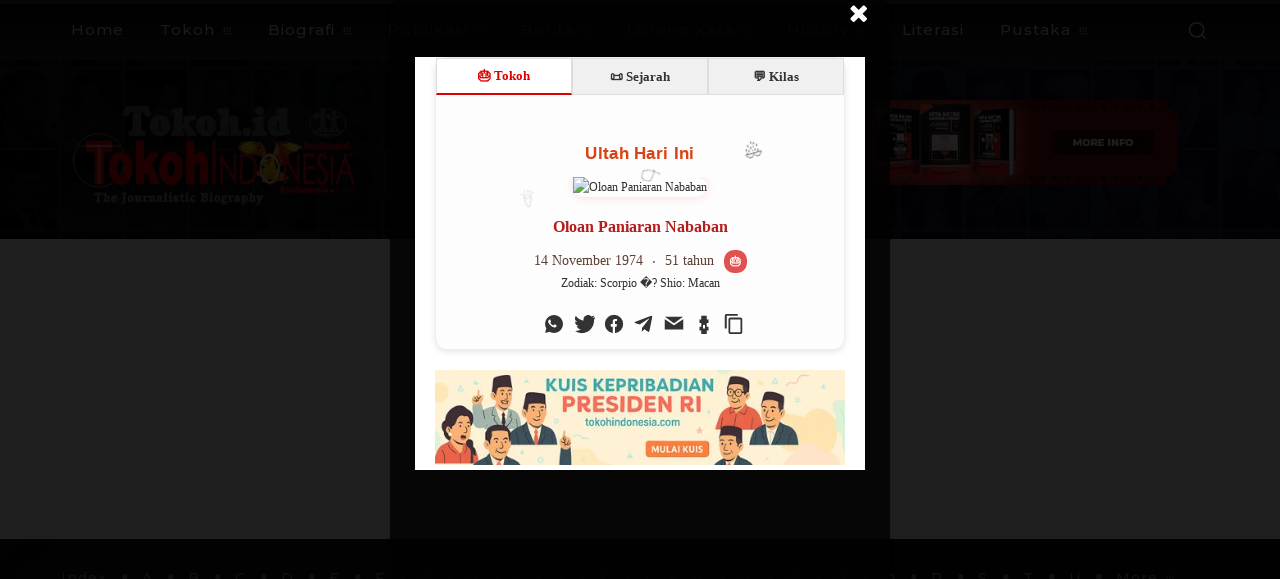

--- FILE ---
content_type: text/html; charset=UTF-8
request_url: https://tokoh.id/popup-ultah/
body_size: 31806
content:
<!doctype html >
<!--[if IE 8]>    <html class="ie8" lang="en"> <![endif]-->
<!--[if IE 9]>    <html class="ie9" lang="en"> <![endif]-->
<!--[if gt IE 8]><!--> <html lang="en-US"> <!--<![endif]-->
<head>
    <title>Popup Ultah - TokohIndonesia.com - Tokoh.ID</title>
<style>.flying-press-lazy-bg{background-image:none!important;}</style>


    <meta charset="UTF-8" />
    <meta name="viewport" content="width=device-width, initial-scale=1.0">
    <link rel="pingback" href="https://tokoh.id/xmlrpc.php" />
    <meta name='robots' content='index, follow, max-image-preview:large, max-snippet:-1, max-video-preview:-1' />
	<style>img:is([sizes="auto" i], [sizes^="auto," i]) { contain-intrinsic-size: 3000px 1500px }</style>
	
	<!-- This site is optimized with the Yoast SEO Premium plugin v26.2 (Yoast SEO v26.2) - https://yoast.com/wordpress/plugins/seo/ -->
	<link rel="canonical" href="https://tokoh.id/popup-ultah/" />
	<meta property="og:locale" content="en_US" />
	<meta property="og:type" content="article" />
	<meta property="og:title" content="Popup Ultah" />
	<meta property="og:url" content="https://tokoh.id/popup-ultah/" />
	<meta property="og:site_name" content="TokohIndonesia.com - Tokoh.ID" />
	<meta property="article:publisher" content="https://www.facebook.com/tokohindonesia" />
	<meta property="article:modified_time" content="2025-06-10T22:39:12+00:00" />
	<meta name="twitter:card" content="summary_large_image" />
	<meta name="twitter:site" content="@tokohco" />
	<script type="application/ld+json" class="yoast-schema-graph">{"@context":"https://schema.org","@graph":[{"@type":"WebPage","@id":"https://tokoh.id/popup-ultah/","url":"https://tokoh.id/popup-ultah/","name":"Popup Ultah - TokohIndonesia.com - Tokoh.ID","isPartOf":{"@id":"https://tokoh.id/#website"},"datePublished":"2025-05-20T05:36:31+00:00","dateModified":"2025-06-10T22:39:12+00:00","breadcrumb":{"@id":"https://tokoh.id/popup-ultah/#breadcrumb"},"inLanguage":"en-US","potentialAction":[{"@type":"ReadAction","target":["https://tokoh.id/popup-ultah/"]}]},{"@type":"BreadcrumbList","@id":"https://tokoh.id/popup-ultah/#breadcrumb","itemListElement":[{"@type":"ListItem","position":1,"name":"Home","item":"https://tokoh.id/"},{"@type":"ListItem","position":2,"name":"Popup Ultah"}]},{"@type":"WebSite","@id":"https://tokoh.id/#website","url":"https://tokoh.id/","name":"TOKOH INDONESIA | TokohIndonesia.com | Tokoh.id","description":"Ensiklopedia Tokoh Indonesia","publisher":{"@id":"https://tokoh.id/#organization"},"alternateName":"TOKOH INDONESIA","potentialAction":[{"@type":"SearchAction","target":{"@type":"EntryPoint","urlTemplate":"https://tokoh.id/?s={search_term_string}"},"query-input":{"@type":"PropertyValueSpecification","valueRequired":true,"valueName":"search_term_string"}}],"inLanguage":"en-US"},{"@type":"Organization","@id":"https://tokoh.id/#organization","name":"TokohIndonesia.com","url":"https://tokoh.id/","logo":{"@type":"ImageObject","inLanguage":"en-US","@id":"https://tokoh.id/#/schema/logo/image/","url":"https://tokoh.id/wp-content/uploads/2017/08/Tokoh.id_.logo_.png","contentUrl":"https://tokoh.id/wp-content/uploads/2017/08/Tokoh.id_.logo_.png","width":508,"height":398,"caption":"TokohIndonesia.com"},"image":{"@id":"https://tokoh.id/#/schema/logo/image/"},"sameAs":["https://www.facebook.com/tokohindonesia","https://x.com/tokohco","https://www.tiktok.com/@tokoh.id"]}]}</script>
	<!-- / Yoast SEO Premium plugin. -->


<style id='classic-theme-styles-inline-css' type='text/css'>/*! This file is auto-generated */
.wp-block-button__link{color:#fff;background-color:#32373c;border-radius:9999px;box-shadow:none;text-decoration:none;padding:calc(.667em + 2px) calc(1.333em + 2px);font-size:1.125em}.wp-block-file__button{background:#32373c;color:#fff;text-decoration:none}</style>
<style id='feedzy-rss-feeds-loop-style-inline-css' type='text/css'>.wp-block-feedzy-rss-feeds-loop{display:grid;gap:24px;grid-template-columns:repeat(1,1fr)}@media(min-width:782px){.wp-block-feedzy-rss-feeds-loop.feedzy-loop-columns-2,.wp-block-feedzy-rss-feeds-loop.feedzy-loop-columns-3,.wp-block-feedzy-rss-feeds-loop.feedzy-loop-columns-4,.wp-block-feedzy-rss-feeds-loop.feedzy-loop-columns-5{grid-template-columns:repeat(2,1fr)}}@media(min-width:960px){.wp-block-feedzy-rss-feeds-loop.feedzy-loop-columns-2{grid-template-columns:repeat(2,1fr)}.wp-block-feedzy-rss-feeds-loop.feedzy-loop-columns-3{grid-template-columns:repeat(3,1fr)}.wp-block-feedzy-rss-feeds-loop.feedzy-loop-columns-4{grid-template-columns:repeat(4,1fr)}.wp-block-feedzy-rss-feeds-loop.feedzy-loop-columns-5{grid-template-columns:repeat(5,1fr)}}.wp-block-feedzy-rss-feeds-loop .wp-block-image.is-style-rounded img{border-radius:9999px}.wp-block-feedzy-rss-feeds-loop .wp-block-image:has(:is(img:not([src]),img[src=""])){display:none}</style>
<link rel='stylesheet' id='mpp_gutenberg-css' href='https://tokoh.id/wp-content/cache/flying-press/e166554d9568.blocks.style.build.css' type='text/css' media='all' />
<style id='global-styles-inline-css' type='text/css'>:root{--wp--preset--aspect-ratio--square: 1;--wp--preset--aspect-ratio--4-3: 4/3;--wp--preset--aspect-ratio--3-4: 3/4;--wp--preset--aspect-ratio--3-2: 3/2;--wp--preset--aspect-ratio--2-3: 2/3;--wp--preset--aspect-ratio--16-9: 16/9;--wp--preset--aspect-ratio--9-16: 9/16;--wp--preset--color--black: #000000;--wp--preset--color--cyan-bluish-gray: #abb8c3;--wp--preset--color--white: #ffffff;--wp--preset--color--pale-pink: #f78da7;--wp--preset--color--vivid-red: #cf2e2e;--wp--preset--color--luminous-vivid-orange: #ff6900;--wp--preset--color--luminous-vivid-amber: #fcb900;--wp--preset--color--light-green-cyan: #7bdcb5;--wp--preset--color--vivid-green-cyan: #00d084;--wp--preset--color--pale-cyan-blue: #8ed1fc;--wp--preset--color--vivid-cyan-blue: #0693e3;--wp--preset--color--vivid-purple: #9b51e0;--wp--preset--gradient--vivid-cyan-blue-to-vivid-purple: linear-gradient(135deg,rgba(6,147,227,1) 0%,rgb(155,81,224) 100%);--wp--preset--gradient--light-green-cyan-to-vivid-green-cyan: linear-gradient(135deg,rgb(122,220,180) 0%,rgb(0,208,130) 100%);--wp--preset--gradient--luminous-vivid-amber-to-luminous-vivid-orange: linear-gradient(135deg,rgba(252,185,0,1) 0%,rgba(255,105,0,1) 100%);--wp--preset--gradient--luminous-vivid-orange-to-vivid-red: linear-gradient(135deg,rgba(255,105,0,1) 0%,rgb(207,46,46) 100%);--wp--preset--gradient--very-light-gray-to-cyan-bluish-gray: linear-gradient(135deg,rgb(238,238,238) 0%,rgb(169,184,195) 100%);--wp--preset--gradient--cool-to-warm-spectrum: linear-gradient(135deg,rgb(74,234,220) 0%,rgb(151,120,209) 20%,rgb(207,42,186) 40%,rgb(238,44,130) 60%,rgb(251,105,98) 80%,rgb(254,248,76) 100%);--wp--preset--gradient--blush-light-purple: linear-gradient(135deg,rgb(255,206,236) 0%,rgb(152,150,240) 100%);--wp--preset--gradient--blush-bordeaux: linear-gradient(135deg,rgb(254,205,165) 0%,rgb(254,45,45) 50%,rgb(107,0,62) 100%);--wp--preset--gradient--luminous-dusk: linear-gradient(135deg,rgb(255,203,112) 0%,rgb(199,81,192) 50%,rgb(65,88,208) 100%);--wp--preset--gradient--pale-ocean: linear-gradient(135deg,rgb(255,245,203) 0%,rgb(182,227,212) 50%,rgb(51,167,181) 100%);--wp--preset--gradient--electric-grass: linear-gradient(135deg,rgb(202,248,128) 0%,rgb(113,206,126) 100%);--wp--preset--gradient--midnight: linear-gradient(135deg,rgb(2,3,129) 0%,rgb(40,116,252) 100%);--wp--preset--font-size--small: 11px;--wp--preset--font-size--medium: 20px;--wp--preset--font-size--large: 32px;--wp--preset--font-size--x-large: 42px;--wp--preset--font-size--regular: 15px;--wp--preset--font-size--larger: 50px;--wp--preset--spacing--20: 0.44rem;--wp--preset--spacing--30: 0.67rem;--wp--preset--spacing--40: 1rem;--wp--preset--spacing--50: 1.5rem;--wp--preset--spacing--60: 2.25rem;--wp--preset--spacing--70: 3.38rem;--wp--preset--spacing--80: 5.06rem;--wp--preset--shadow--natural: 6px 6px 9px rgba(0, 0, 0, 0.2);--wp--preset--shadow--deep: 12px 12px 50px rgba(0, 0, 0, 0.4);--wp--preset--shadow--sharp: 6px 6px 0px rgba(0, 0, 0, 0.2);--wp--preset--shadow--outlined: 6px 6px 0px -3px rgba(255, 255, 255, 1), 6px 6px rgba(0, 0, 0, 1);--wp--preset--shadow--crisp: 6px 6px 0px rgba(0, 0, 0, 1);}:where(.is-layout-flex){gap: 0.5em;}:where(.is-layout-grid){gap: 0.5em;}body .is-layout-flex{display: flex;}.is-layout-flex{flex-wrap: wrap;align-items: center;}.is-layout-flex > :is(*, div){margin: 0;}body .is-layout-grid{display: grid;}.is-layout-grid > :is(*, div){margin: 0;}:where(.wp-block-columns.is-layout-flex){gap: 2em;}:where(.wp-block-columns.is-layout-grid){gap: 2em;}:where(.wp-block-post-template.is-layout-flex){gap: 1.25em;}:where(.wp-block-post-template.is-layout-grid){gap: 1.25em;}.has-black-color{color: var(--wp--preset--color--black) !important;}.has-cyan-bluish-gray-color{color: var(--wp--preset--color--cyan-bluish-gray) !important;}.has-white-color{color: var(--wp--preset--color--white) !important;}.has-pale-pink-color{color: var(--wp--preset--color--pale-pink) !important;}.has-vivid-red-color{color: var(--wp--preset--color--vivid-red) !important;}.has-luminous-vivid-orange-color{color: var(--wp--preset--color--luminous-vivid-orange) !important;}.has-luminous-vivid-amber-color{color: var(--wp--preset--color--luminous-vivid-amber) !important;}.has-light-green-cyan-color{color: var(--wp--preset--color--light-green-cyan) !important;}.has-vivid-green-cyan-color{color: var(--wp--preset--color--vivid-green-cyan) !important;}.has-pale-cyan-blue-color{color: var(--wp--preset--color--pale-cyan-blue) !important;}.has-vivid-cyan-blue-color{color: var(--wp--preset--color--vivid-cyan-blue) !important;}.has-vivid-purple-color{color: var(--wp--preset--color--vivid-purple) !important;}.has-black-background-color{background-color: var(--wp--preset--color--black) !important;}.has-cyan-bluish-gray-background-color{background-color: var(--wp--preset--color--cyan-bluish-gray) !important;}.has-white-background-color{background-color: var(--wp--preset--color--white) !important;}.has-pale-pink-background-color{background-color: var(--wp--preset--color--pale-pink) !important;}.has-vivid-red-background-color{background-color: var(--wp--preset--color--vivid-red) !important;}.has-luminous-vivid-orange-background-color{background-color: var(--wp--preset--color--luminous-vivid-orange) !important;}.has-luminous-vivid-amber-background-color{background-color: var(--wp--preset--color--luminous-vivid-amber) !important;}.has-light-green-cyan-background-color{background-color: var(--wp--preset--color--light-green-cyan) !important;}.has-vivid-green-cyan-background-color{background-color: var(--wp--preset--color--vivid-green-cyan) !important;}.has-pale-cyan-blue-background-color{background-color: var(--wp--preset--color--pale-cyan-blue) !important;}.has-vivid-cyan-blue-background-color{background-color: var(--wp--preset--color--vivid-cyan-blue) !important;}.has-vivid-purple-background-color{background-color: var(--wp--preset--color--vivid-purple) !important;}.has-black-border-color{border-color: var(--wp--preset--color--black) !important;}.has-cyan-bluish-gray-border-color{border-color: var(--wp--preset--color--cyan-bluish-gray) !important;}.has-white-border-color{border-color: var(--wp--preset--color--white) !important;}.has-pale-pink-border-color{border-color: var(--wp--preset--color--pale-pink) !important;}.has-vivid-red-border-color{border-color: var(--wp--preset--color--vivid-red) !important;}.has-luminous-vivid-orange-border-color{border-color: var(--wp--preset--color--luminous-vivid-orange) !important;}.has-luminous-vivid-amber-border-color{border-color: var(--wp--preset--color--luminous-vivid-amber) !important;}.has-light-green-cyan-border-color{border-color: var(--wp--preset--color--light-green-cyan) !important;}.has-vivid-green-cyan-border-color{border-color: var(--wp--preset--color--vivid-green-cyan) !important;}.has-pale-cyan-blue-border-color{border-color: var(--wp--preset--color--pale-cyan-blue) !important;}.has-vivid-cyan-blue-border-color{border-color: var(--wp--preset--color--vivid-cyan-blue) !important;}.has-vivid-purple-border-color{border-color: var(--wp--preset--color--vivid-purple) !important;}.has-vivid-cyan-blue-to-vivid-purple-gradient-background{background: var(--wp--preset--gradient--vivid-cyan-blue-to-vivid-purple) !important;}.has-light-green-cyan-to-vivid-green-cyan-gradient-background{background: var(--wp--preset--gradient--light-green-cyan-to-vivid-green-cyan) !important;}.has-luminous-vivid-amber-to-luminous-vivid-orange-gradient-background{background: var(--wp--preset--gradient--luminous-vivid-amber-to-luminous-vivid-orange) !important;}.has-luminous-vivid-orange-to-vivid-red-gradient-background{background: var(--wp--preset--gradient--luminous-vivid-orange-to-vivid-red) !important;}.has-very-light-gray-to-cyan-bluish-gray-gradient-background{background: var(--wp--preset--gradient--very-light-gray-to-cyan-bluish-gray) !important;}.has-cool-to-warm-spectrum-gradient-background{background: var(--wp--preset--gradient--cool-to-warm-spectrum) !important;}.has-blush-light-purple-gradient-background{background: var(--wp--preset--gradient--blush-light-purple) !important;}.has-blush-bordeaux-gradient-background{background: var(--wp--preset--gradient--blush-bordeaux) !important;}.has-luminous-dusk-gradient-background{background: var(--wp--preset--gradient--luminous-dusk) !important;}.has-pale-ocean-gradient-background{background: var(--wp--preset--gradient--pale-ocean) !important;}.has-electric-grass-gradient-background{background: var(--wp--preset--gradient--electric-grass) !important;}.has-midnight-gradient-background{background: var(--wp--preset--gradient--midnight) !important;}.has-small-font-size{font-size: var(--wp--preset--font-size--small) !important;}.has-medium-font-size{font-size: var(--wp--preset--font-size--medium) !important;}.has-large-font-size{font-size: var(--wp--preset--font-size--large) !important;}.has-x-large-font-size{font-size: var(--wp--preset--font-size--x-large) !important;}
:where(.wp-block-post-template.is-layout-flex){gap: 1.25em;}:where(.wp-block-post-template.is-layout-grid){gap: 1.25em;}
:where(.wp-block-columns.is-layout-flex){gap: 2em;}:where(.wp-block-columns.is-layout-grid){gap: 2em;}
:root :where(.wp-block-pullquote){font-size: 1.5em;line-height: 1.6;}</style>
<link rel='stylesheet' id='contact-form-7-css' href='https://tokoh.id/wp-content/cache/flying-press/64ac31699f53.styles.css' type='text/css' media='all' />
<link rel='stylesheet' id='quiz-maker-css' href='https://tokoh.id/wp-content/cache/flying-press/dd4ed04bc370.quiz-maker-public.css' type='text/css' media='all' />
<link rel='stylesheet' id='yop-public-css' href='https://tokoh.id/wp-content/cache/flying-press/5a54d394ded7.yop-poll-public-6.5.38.css' type='text/css' media='all' />
<link rel='stylesheet' id='td-plugin-multi-purpose-css' href='https://tokoh.id/wp-content/cache/flying-press/e303d996d894.style.css' type='text/css' media='all' />
<link rel='stylesheet' id='google-fonts-style-css' href="https://tokoh.id/wp-content/cache/flying-press/8f0d94c7a24c.9ccb3341fb2d.google-font.css" type='text/css' media='all' />
<link rel='stylesheet' id='js_composer_front-css' href='https://tokoh.id/wp-content/cache/flying-press/daf01a50425f.js_composer.min.css' type='text/css' media='all' />
<link rel='stylesheet' id='tds-front-css' href='https://tokoh.id/wp-content/cache/flying-press/e8ba55649851.tds-front.css' type='text/css' media='all' />
<link rel='stylesheet' id='td-theme-css' href='https://tokoh.id/wp-content/cache/flying-press/2f267537f821.style.css' type='text/css' media='all' />
<style id='td-theme-inline-css' type='text/css'>@media (max-width:767px){.td-header-desktop-wrap{display:none}}@media (min-width:767px){.td-header-mobile-wrap{display:none}}</style>
<link rel='stylesheet' id='mpc-massive-style-css' href='https://tokoh.id/wp-content/cache/flying-press/765c153ecb18.mpc-styles.css' type='text/css' media='all' />
<link rel='stylesheet' id='td-legacy-framework-front-style-css' href='https://tokoh.id/wp-content/cache/flying-press/d1935c87105e.td_legacy_main.css' type='text/css' media='all' />
<link rel='stylesheet' id='td-standard-pack-framework-front-style-css' href='https://tokoh.id/wp-content/cache/flying-press/a36fe85829e7.td_standard_pack_main.css' type='text/css' media='all' />
<link rel='stylesheet' id='td-theme-demo-style-css' href='https://tokoh.id/wp-content/cache/flying-press/e2e4f4e4bde5.demo_style.css' type='text/css' media='all' />
<link rel='stylesheet' id='tdb_style_cloud_templates_front-css' href='https://tokoh.id/wp-content/cache/flying-press/b3534b59751c.tdb_main.css' type='text/css' media='all' />
<script type="text/javascript" src="https://tokoh.id/wp-includes/js/jquery/jquery.min.js?ver=826eb77e86b0" id="jquery-core-js"></script>
<script type="text/javascript" src="https://tokoh.id/wp-includes/js/jquery/jquery-migrate.min.js?ver=9ffeb32e2d9e" id="jquery-migrate-js"></script>
<script type="text/javascript" id="yop-public-js-extra">
/* <![CDATA[ */
var objectL10n = {"yopPollParams":{"urlParams":{"ajax":"https:\/\/tokoh.id\/wp-admin\/admin-ajax.php","wpLogin":"https:\/\/tokoh.id\/login110279\/?redirect_to=https%3A%2F%2Ftokoh.id%2Fwp-admin%2Fadmin-ajax.php%3Faction%3Dyop_poll_record_wordpress_vote"},"apiParams":{"reCaptcha":{"siteKey":""},"reCaptchaV2Invisible":{"siteKey":""},"reCaptchaV3":{"siteKey":""},"hCaptcha":{"siteKey":""},"cloudflareTurnstile":{"siteKey":""}},"captchaParams":{"imgPath":"https:\/\/tokoh.id\/wp-content\/plugins\/yop-poll\/public\/assets\/img\/","url":"https:\/\/tokoh.id\/wp-content\/plugins\/yop-poll\/app.php","accessibilityAlt":"Sound icon","accessibilityTitle":"Accessibility option: listen to a question and answer it!","accessibilityDescription":"Type below the <strong>answer<\/strong> to what you hear. Numbers or words:","explanation":"Click or touch the <strong>ANSWER<\/strong>","refreshAlt":"Refresh\/reload icon","refreshTitle":"Refresh\/reload: get new images and accessibility option!"},"voteParams":{"invalidPoll":"Invalid Poll","noAnswersSelected":"No answer selected","minAnswersRequired":"At least {min_answers_allowed} answer(s) required","maxAnswersRequired":"A max of {max_answers_allowed} answer(s) accepted","noAnswerForOther":"No other answer entered","noValueForCustomField":"{custom_field_name} is required","tooManyCharsForCustomField":"Text for {custom_field_name} is too long","consentNotChecked":"You must agree to our terms and conditions","noCaptchaSelected":"Captcha is required","thankYou":"Thank you for your vote"},"resultsParams":{"singleVote":"vote","multipleVotes":"votes","singleAnswer":"answer","multipleAnswers":"answers"}}};
/* ]]> */
</script>
<script type="text/javascript" src="https://tokoh.id/wp-content/plugins/yop-poll/public/assets/js/yop-poll-public-6.5.38.min.js?ver=392c87e88957" id="yop-public-js"></script>
<script></script><link rel='shortlink' href='https://tokoh.id/?p=58003' />
<link rel="alternate" title="oEmbed (JSON)" type="application/json+oembed" href="https://tokoh.id/wp-json/oembed/1.0/embed?url=https%3A%2F%2Ftokoh.id%2Fpopup-ultah%2F" />
<link rel="alternate" title="oEmbed (XML)" type="text/xml+oembed" href="https://tokoh.id/wp-json/oembed/1.0/embed?url=https%3A%2F%2Ftokoh.id%2Fpopup-ultah%2F&#038;format=xml" />
<style type="text/css">.feedzy-rss-link-icon:after {
	content: url("https://tokoh.id/wp-content/plugins/feedzy-rss-feeds/img/external-link.png");
	margin-left: 3px;
}</style>
		    <script>
        window.tdb_global_vars = {"wpRestUrl":"https:\/\/tokoh.id\/wp-json\/","permalinkStructure":"\/%category%\/%postname%\/"};
        window.tdb_p_autoload_vars = {"isAjax":false,"isAdminBarShowing":false,"autoloadStatus":"off","origPostEditUrl":null};
    </script>
    
    <style id="tdb-global-colors">:root{--accent-color-1:#E04040;--accent-color-2:#F35858;--base-color-1:#000000;--light-color-1:#EDEDED;--light-border:#EDEDED;--base-gray:#717176;--light-gray:#F1F4F7;--light-red:#FCF7F5;--dark-border:#b1b4bc;--center-demo-1:#11B494;--center-demo-2:#099F8A;--tt-accent-color:#E4A41E;--tt-hover:#504BDC;--tt-gray-dark:#777777;--tt-extra-color:#f4f4f4;--tt-primary-color:#000000;--metro-blue:#2579E8;--metro-blue-acc:#509CFF;--metro-red:#E83030;--metro-exclusive:#1DCA95;--aniglobe-dark:#2e3837;--aniglobe-grey:#899e9b;--aniglobe-light:#e4eeed;--aniglobe-primary:#52e2cf;--aniglobe-accent:#27756b;--reel-news-white:#FFFFFF;--reel-news-black:#000000;--reel-news-accent:#312DA1;--reel-news-light-grey:#919191;--reel-news-black-transparent:rgba(0,0,0,0.85);--reel-news-red:#ff0000;--reel-news-dark-gray:#313131;--reel-news-transparent:rgba(255,255,255,0.55);--blck-custom-color-1:#052c54;--blck-custom-color-2:#f83aff;--blck-custom-color-3:#7c89a0;--blck-custom-color-4:#5325ea;--doc-custom-color-1:#3A454E;--doc-custom-color-2:#2cc8b3;--doc-custom-color-3:#9BA1A8;--doc-custom-color-4:#eff3f4;--doc-custom-color-5:#f7f9f9;--crypto-gaming-pro-accent:#2081e2;--crypto-gaming-pro-lighter-bg:#131313;--crypto-gaming-pro-light-gray-text:#afafaf;--crypto-gaming-pro-dark-gray-text:#757777;--crypto-gaming-pro-white:#FFFFFF;--military-news-accent:#ef6421;--military-news-bg-1:#1f1f11;--military-news-bg-2:#33351E;--military-news-bg-3:#505331;--today-news-dark-bg:#000000;--today-news-accent:#CE0000;--today-news-white:#FFFFFF;--today-news-white-transparent:rgba(255,255,255,0.75);--today-news-white-transparent2:rgba(255,255,255,0.1);--today-news-dark-gray:#222222;--today-news-light-gray:#d8d8d8}</style>

    
	            <style id="tdb-global-fonts">:root{--global-font-1:Montserrat;--global-font-2:Roboto Slab;--global-font-3:Work Sans;--tt-secondary:Merriweather;--tt-extra:Red Hat Display;--tt-primary-font:Epilogue;}</style>
            <meta name="generator" content="Powered by WPBakery Page Builder - drag and drop page builder for WordPress."/>
<style>#ruigehond006_wrap{z-index:10001;position:fixed;display:block;left:0;width:100%;margin:0;overflow:visible}#ruigehond006_inner{position:absolute;height:0;width:inherit;background-color:rgba(255,255,255,.2);-webkit-transition:height .4s;transition:height .4s}html[dir=rtl] #ruigehond006_wrap{text-align:right}#ruigehond006_bar{width:0;height:100%;background-color:transparent}</style>
<!-- JS generated by theme -->

<script type="text/javascript" id="td-generated-header-js">
    
    

	    var tdBlocksArray = []; //here we store all the items for the current page

	    // td_block class - each ajax block uses a object of this class for requests
	    function tdBlock() {
		    this.id = '';
		    this.block_type = 1; //block type id (1-234 etc)
		    this.atts = '';
		    this.td_column_number = '';
		    this.td_current_page = 1; //
		    this.post_count = 0; //from wp
		    this.found_posts = 0; //from wp
		    this.max_num_pages = 0; //from wp
		    this.td_filter_value = ''; //current live filter value
		    this.is_ajax_running = false;
		    this.td_user_action = ''; // load more or infinite loader (used by the animation)
		    this.header_color = '';
		    this.ajax_pagination_infinite_stop = ''; //show load more at page x
	    }

        // td_js_generator - mini detector
        ( function () {
            var htmlTag = document.getElementsByTagName("html")[0];

	        if ( navigator.userAgent.indexOf("MSIE 10.0") > -1 ) {
                htmlTag.className += ' ie10';
            }

            if ( !!navigator.userAgent.match(/Trident.*rv\:11\./) ) {
                htmlTag.className += ' ie11';
            }

	        if ( navigator.userAgent.indexOf("Edge") > -1 ) {
                htmlTag.className += ' ieEdge';
            }

            if ( /(iPad|iPhone|iPod)/g.test(navigator.userAgent) ) {
                htmlTag.className += ' td-md-is-ios';
            }

            var user_agent = navigator.userAgent.toLowerCase();
            if ( user_agent.indexOf("android") > -1 ) {
                htmlTag.className += ' td-md-is-android';
            }

            if ( -1 !== navigator.userAgent.indexOf('Mac OS X')  ) {
                htmlTag.className += ' td-md-is-os-x';
            }

            if ( /chrom(e|ium)/.test(navigator.userAgent.toLowerCase()) ) {
               htmlTag.className += ' td-md-is-chrome';
            }

            if ( -1 !== navigator.userAgent.indexOf('Firefox') ) {
                htmlTag.className += ' td-md-is-firefox';
            }

            if ( -1 !== navigator.userAgent.indexOf('Safari') && -1 === navigator.userAgent.indexOf('Chrome') ) {
                htmlTag.className += ' td-md-is-safari';
            }

            if( -1 !== navigator.userAgent.indexOf('IEMobile') ){
                htmlTag.className += ' td-md-is-iemobile';
            }

        })();

        var tdLocalCache = {};

        ( function () {
            "use strict";

            tdLocalCache = {
                data: {},
                remove: function (resource_id) {
                    delete tdLocalCache.data[resource_id];
                },
                exist: function (resource_id) {
                    return tdLocalCache.data.hasOwnProperty(resource_id) && tdLocalCache.data[resource_id] !== null;
                },
                get: function (resource_id) {
                    return tdLocalCache.data[resource_id];
                },
                set: function (resource_id, cachedData) {
                    tdLocalCache.remove(resource_id);
                    tdLocalCache.data[resource_id] = cachedData;
                }
            };
        })();

    
    
var td_viewport_interval_list=[{"limitBottom":767,"sidebarWidth":228},{"limitBottom":1018,"sidebarWidth":300},{"limitBottom":1140,"sidebarWidth":324}];
var td_animation_stack_effect="type0";
var tds_animation_stack=true;
var td_animation_stack_specific_selectors=".entry-thumb, img, .td-lazy-img";
var td_animation_stack_general_selectors=".td-animation-stack img, .td-animation-stack .entry-thumb, .post img, .td-animation-stack .td-lazy-img";
var tds_general_modal_image="yes";
var tds_show_more_info="Tampilkan info lebih lanjut";
var tds_show_less_info="Tampilkan lebih sedikit info";
var tdc_is_installed="yes";
var tdc_domain_active=false;
var td_ajax_url="https:\/\/tokoh.id\/wp-admin\/admin-ajax.php?td_theme_name=Newspaper&v=12.7.3";
var td_get_template_directory_uri="https:\/\/tokoh.id\/wp-content\/plugins\/td-composer\/legacy\/common";
var tds_snap_menu="smart_snap_always";
var tds_logo_on_sticky="show";
var tds_header_style="10";
var td_please_wait="Mohon tunggu\u2026";
var td_email_user_pass_incorrect="Pengguna dan password salah!";
var td_email_user_incorrect="Email atau nama pengguna salah!";
var td_email_incorrect="Email tidak benar!";
var td_user_incorrect="Nama pengguna salah!";
var td_email_user_empty="Email atau nama pengguna kosong!";
var td_pass_empty="Lulus kosong!";
var td_pass_pattern_incorrect="Pola lulus tidak valid!";
var td_retype_pass_incorrect="Mengetik ulang pass salah!";
var tds_more_articles_on_post_enable="";
var tds_more_articles_on_post_time_to_wait="1";
var tds_more_articles_on_post_pages_distance_from_top=2000;
var tds_captcha="";
var tds_theme_color_site_wide="#cc181e";
var tds_smart_sidebar="";
var tdThemeName="Newspaper";
var tdThemeNameWl="Newspaper";
var td_magnific_popup_translation_tPrev="Sebelumnya (tombol panah kiri)";
var td_magnific_popup_translation_tNext="Berikutnya (tombol panah kanan)";
var td_magnific_popup_translation_tCounter="%curr% dari %total%";
var td_magnific_popup_translation_ajax_tError="Isi dari %url% tidak dapat dimuat.";
var td_magnific_popup_translation_image_tError="Gambar #%curr% tidak dapat dimuat.";
var tdBlockNonce="552c9dc6e4";
var tdMobileMenu="enabled";
var tdMobileSearch="enabled";
var tdDateNamesI18n={"month_names":["January","February","March","April","May","June","July","August","September","October","November","December"],"month_names_short":["Jan","Feb","Mar","Apr","May","Jun","Jul","Aug","Sep","Oct","Nov","Dec"],"day_names":["Sunday","Monday","Tuesday","Wednesday","Thursday","Friday","Saturday"],"day_names_short":["Sun","Mon","Tue","Wed","Thu","Fri","Sat"]};
var td_reset_pass_empty="Silakan masukkan kata sandi baru sebelum melanjutkan.";
var td_reset_pass_confirm_empty="Harap konfirmasi kata sandi baru sebelum melanjutkan.";
var td_reset_pass_not_matching="Harap pastikan kata sandinya cocok.";
var tdb_modal_confirm="Menyimpan";
var tdb_modal_cancel="Membatalkan";
var tdb_modal_confirm_alt="Ya";
var tdb_modal_cancel_alt="TIDAK";
var td_deploy_mode="deploy";
var td_ad_background_click_link="";
var td_ad_background_click_target="";
</script>


<!-- Header style compiled by theme -->

<style>.td-page-content .widgettitle{color:#fff}.td-menu-background,.td-search-background{background-image:url('https://tokoh.id/wp-content/uploads/2024/05/hero-bg-1.jpg')}ul.sf-menu>.menu-item>a{font-size:13px;font-weight:600}.td-page-title,.td-category-title-holder .td-page-title{font-family:Poppins;font-weight:bold}.td-page-content p,.td-page-content li,.td-page-content .td_block_text_with_title,.wpb_text_column p{font-family:Montserrat}body,p{font-family:Montserrat;font-size:17px}.white-popup-block,.white-popup-block .wpb_button{font-family:Montserrat}:root{--td_excl_label:'EKSKLUSIF';--td_theme_color:#cc181e;--td_slider_text:rgba(204,24,30,0.7);--td_header_color:#f21d1d;--td_mobile_menu_color:#080810;--td_mobile_gradient_one_mob:#080810;--td_mobile_gradient_two_mob:rgba(8,8,16,0.8);--td_mobile_text_active_color:#cc3b3f;--td_page_title_color:#000000;--td_page_content_color:#000000;--td_page_h_color:#000000;--td_login_hover_background:#cc393e;--td_login_hover_color:#ffffff;--td_login_gradient_one:rgba(8,8,16,0.75);--td_login_gradient_two:#080810}.td-header-style-12 .td-header-menu-wrap-full,.td-header-style-12 .td-affix,.td-grid-style-1.td-hover-1 .td-big-grid-post:hover .td-post-category,.td-grid-style-5.td-hover-1 .td-big-grid-post:hover .td-post-category,.td_category_template_3 .td-current-sub-category,.td_category_template_8 .td-category-header .td-category a.td-current-sub-category,.td_category_template_4 .td-category-siblings .td-category a:hover,.td_block_big_grid_9.td-grid-style-1 .td-post-category,.td_block_big_grid_9.td-grid-style-5 .td-post-category,.td-grid-style-6.td-hover-1 .td-module-thumb:after,.tdm-menu-active-style5 .td-header-menu-wrap .sf-menu>.current-menu-item>a,.tdm-menu-active-style5 .td-header-menu-wrap .sf-menu>.current-menu-ancestor>a,.tdm-menu-active-style5 .td-header-menu-wrap .sf-menu>.current-category-ancestor>a,.tdm-menu-active-style5 .td-header-menu-wrap .sf-menu>li>a:hover,.tdm-menu-active-style5 .td-header-menu-wrap .sf-menu>.sfHover>a{background-color:#cc181e}.td_mega_menu_sub_cats .cur-sub-cat,.td-mega-span h3 a:hover,.td_mod_mega_menu:hover .entry-title a,.header-search-wrap .result-msg a:hover,.td-header-top-menu .td-drop-down-search .td_module_wrap:hover .entry-title a,.td-header-top-menu .td-icon-search:hover,.td-header-wrap .result-msg a:hover,.top-header-menu li a:hover,.top-header-menu .current-menu-item>a,.top-header-menu .current-menu-ancestor>a,.top-header-menu .current-category-ancestor>a,.td-social-icon-wrap>a:hover,.td-header-sp-top-widget .td-social-icon-wrap a:hover,.td_mod_related_posts:hover h3>a,.td-post-template-11 .td-related-title .td-related-left:hover,.td-post-template-11 .td-related-title .td-related-right:hover,.td-post-template-11 .td-related-title .td-cur-simple-item,.td-post-template-11 .td_block_related_posts .td-next-prev-wrap a:hover,.td-category-header .td-pulldown-category-filter-link:hover,.td-category-siblings .td-subcat-dropdown a:hover,.td-category-siblings .td-subcat-dropdown a.td-current-sub-category,.footer-text-wrap .footer-email-wrap a,.footer-social-wrap a:hover,.td_module_17 .td-read-more a:hover,.td_module_18 .td-read-more a:hover,.td_module_19 .td-post-author-name a:hover,.td-pulldown-syle-2 .td-subcat-dropdown:hover .td-subcat-more span,.td-pulldown-syle-2 .td-subcat-dropdown:hover .td-subcat-more i,.td-pulldown-syle-3 .td-subcat-dropdown:hover .td-subcat-more span,.td-pulldown-syle-3 .td-subcat-dropdown:hover .td-subcat-more i,.tdm-menu-active-style3 .tdm-header.td-header-wrap .sf-menu>.current-category-ancestor>a,.tdm-menu-active-style3 .tdm-header.td-header-wrap .sf-menu>.current-menu-ancestor>a,.tdm-menu-active-style3 .tdm-header.td-header-wrap .sf-menu>.current-menu-item>a,.tdm-menu-active-style3 .tdm-header.td-header-wrap .sf-menu>.sfHover>a,.tdm-menu-active-style3 .tdm-header.td-header-wrap .sf-menu>li>a:hover{color:#cc181e}.td-mega-menu-page .wpb_content_element ul li a:hover,.td-theme-wrap .td-aj-search-results .td_module_wrap:hover .entry-title a,.td-theme-wrap .header-search-wrap .result-msg a:hover{color:#cc181e!important}.td_category_template_8 .td-category-header .td-category a.td-current-sub-category,.td_category_template_4 .td-category-siblings .td-category a:hover,.tdm-menu-active-style4 .tdm-header .sf-menu>.current-menu-item>a,.tdm-menu-active-style4 .tdm-header .sf-menu>.current-menu-ancestor>a,.tdm-menu-active-style4 .tdm-header .sf-menu>.current-category-ancestor>a,.tdm-menu-active-style4 .tdm-header .sf-menu>li>a:hover,.tdm-menu-active-style4 .tdm-header .sf-menu>.sfHover>a{border-color:#cc181e}.td-header-wrap .td-header-top-menu-full,.td-header-wrap .top-header-menu .sub-menu,.tdm-header-style-1.td-header-wrap .td-header-top-menu-full,.tdm-header-style-1.td-header-wrap .top-header-menu .sub-menu,.tdm-header-style-2.td-header-wrap .td-header-top-menu-full,.tdm-header-style-2.td-header-wrap .top-header-menu .sub-menu,.tdm-header-style-3.td-header-wrap .td-header-top-menu-full,.tdm-header-style-3.td-header-wrap .top-header-menu .sub-menu{background-color:#262626}.td-header-style-8 .td-header-top-menu-full{background-color:transparent}.td-header-style-8 .td-header-top-menu-full .td-header-top-menu{background-color:#262626;padding-left:15px;padding-right:15px}.td-header-wrap .td-header-top-menu-full .td-header-top-menu,.td-header-wrap .td-header-top-menu-full{border-bottom:none}.td-header-top-menu,.td-header-top-menu a,.td-header-wrap .td-header-top-menu-full .td-header-top-menu,.td-header-wrap .td-header-top-menu-full a,.td-header-style-8 .td-header-top-menu,.td-header-style-8 .td-header-top-menu a,.td-header-top-menu .td-drop-down-search .entry-title a{color:#ffffff}.td-header-wrap .td-header-menu-wrap-full,.td-header-menu-wrap.td-affix,.td-header-style-3 .td-header-main-menu,.td-header-style-3 .td-affix .td-header-main-menu,.td-header-style-4 .td-header-main-menu,.td-header-style-4 .td-affix .td-header-main-menu,.td-header-style-8 .td-header-menu-wrap.td-affix,.td-header-style-8 .td-header-top-menu-full{background-color:#262626}.td-boxed-layout .td-header-style-3 .td-header-menu-wrap,.td-boxed-layout .td-header-style-4 .td-header-menu-wrap,.td-header-style-3 .td_stretch_content .td-header-menu-wrap,.td-header-style-4 .td_stretch_content .td-header-menu-wrap{background-color:#262626!important}@media (min-width:1019px){.td-header-style-1 .td-header-sp-recs,.td-header-style-1 .td-header-sp-logo{margin-bottom:28px}}@media (min-width:768px) and (max-width:1018px){.td-header-style-1 .td-header-sp-recs,.td-header-style-1 .td-header-sp-logo{margin-bottom:14px}}.td-header-style-7 .td-header-top-menu{border-bottom:none}.sf-menu>.current-menu-item>a:after,.sf-menu>.current-menu-ancestor>a:after,.sf-menu>.current-category-ancestor>a:after,.sf-menu>li:hover>a:after,.sf-menu>.sfHover>a:after,.td_block_mega_menu .td-next-prev-wrap a:hover,.td-mega-span .td-post-category:hover,.td-header-wrap .black-menu .sf-menu>li>a:hover,.td-header-wrap .black-menu .sf-menu>.current-menu-ancestor>a,.td-header-wrap .black-menu .sf-menu>.sfHover>a,.td-header-wrap .black-menu .sf-menu>.current-menu-item>a,.td-header-wrap .black-menu .sf-menu>.current-menu-ancestor>a,.td-header-wrap .black-menu .sf-menu>.current-category-ancestor>a,.tdm-menu-active-style5 .tdm-header .td-header-menu-wrap .sf-menu>.current-menu-item>a,.tdm-menu-active-style5 .tdm-header .td-header-menu-wrap .sf-menu>.current-menu-ancestor>a,.tdm-menu-active-style5 .tdm-header .td-header-menu-wrap .sf-menu>.current-category-ancestor>a,.tdm-menu-active-style5 .tdm-header .td-header-menu-wrap .sf-menu>li>a:hover,.tdm-menu-active-style5 .tdm-header .td-header-menu-wrap .sf-menu>.sfHover>a{background-color:#dd3333}.td_block_mega_menu .td-next-prev-wrap a:hover,.tdm-menu-active-style4 .tdm-header .sf-menu>.current-menu-item>a,.tdm-menu-active-style4 .tdm-header .sf-menu>.current-menu-ancestor>a,.tdm-menu-active-style4 .tdm-header .sf-menu>.current-category-ancestor>a,.tdm-menu-active-style4 .tdm-header .sf-menu>li>a:hover,.tdm-menu-active-style4 .tdm-header .sf-menu>.sfHover>a{border-color:#dd3333}.header-search-wrap .td-drop-down-search:before{border-color:transparent transparent #dd3333 transparent}.td_mega_menu_sub_cats .cur-sub-cat,.td_mod_mega_menu:hover .entry-title a,.td-theme-wrap .sf-menu ul .td-menu-item>a:hover,.td-theme-wrap .sf-menu ul .sfHover>a,.td-theme-wrap .sf-menu ul .current-menu-ancestor>a,.td-theme-wrap .sf-menu ul .current-category-ancestor>a,.td-theme-wrap .sf-menu ul .current-menu-item>a,.tdm-menu-active-style3 .tdm-header.td-header-wrap .sf-menu>.current-menu-item>a,.tdm-menu-active-style3 .tdm-header.td-header-wrap .sf-menu>.current-menu-ancestor>a,.tdm-menu-active-style3 .tdm-header.td-header-wrap .sf-menu>.current-category-ancestor>a,.tdm-menu-active-style3 .tdm-header.td-header-wrap .sf-menu>li>a:hover,.tdm-menu-active-style3 .tdm-header.td-header-wrap .sf-menu>.sfHover>a{color:#dd3333}.td-header-wrap .td-header-menu-wrap .sf-menu>li>a,.td-header-wrap .td-header-menu-social .td-social-icon-wrap a,.td-header-style-4 .td-header-menu-social .td-social-icon-wrap i,.td-header-style-5 .td-header-menu-social .td-social-icon-wrap i,.td-header-style-6 .td-header-menu-social .td-social-icon-wrap i,.td-header-style-12 .td-header-menu-social .td-social-icon-wrap i,.td-header-wrap .header-search-wrap #td-header-search-button .td-icon-search{color:#ffffff}.td-header-wrap .td-header-menu-social+.td-search-wrapper #td-header-search-button:before{background-color:#ffffff}ul.sf-menu>.td-menu-item>a,.td-theme-wrap .td-header-menu-social{font-size:13px;font-weight:600}.td-theme-wrap .td-mega-menu ul,.td-theme-wrap .td_mega_menu_sub_cats .cur-sub-cat,.td-theme-wrap .td_mega_menu_sub_cats .cur-sub-cat:before{background-color:rgba(40,40,40,0.88)}.td-theme-wrap .td-mega-span h3 a{color:#ffffff}.td-theme-wrap .td-mega-menu .td-next-prev-wrap a{color:rgba(183,183,183,0.7)}.td-theme-wrap .td-mega-menu .td-next-prev-wrap a{border-color:rgba(183,183,183,0.7)}.td-theme-wrap .td_mega_menu_sub_cats{background-color:rgba(45,45,45,0.9)}@media (min-width:1141px){.td_stretch_content .td_block_mega_menu:before{background-color:rgba(45,45,45,0.9)}}.td-theme-wrap .td_mega_menu_sub_cats a{color:#9b9b9b}.td-theme-wrap .sf-menu .td_mega_menu_sub_cats .cur-sub-cat,.td-theme-wrap .td-mega-menu ul{border-color:#383838}.td-theme-wrap .td_mega_menu_sub_cats:after{background-color:#383838}.td-theme-wrap .header-search-wrap .td-drop-down-search,.td-theme-wrap .td-header-sp-top-widget .td-drop-down-search,.td-theme-wrap #td-header-search{background-color:#efefef}.td-theme-wrap #td-header-search,.td-theme-wrap .header-search-wrap .td-aj-search-results{border-color:#efefef!important}.td-theme-wrap .td-aj-search-results .td-module-title a,.td-theme-wrap #td-header-search,.td-theme-wrap .header-search-wrap .result-msg a{color:#000000}.td-theme-wrap .td-aj-search-results .td-post-date{color:#474747}.td-theme-wrap .td-aj-search-results .td_module_wrap:hover .entry-title a,.td-theme-wrap .header-search-wrap .result-msg a:hover{color:#4db2ec}.td-theme-wrap .header-search-wrap .td-drop-down-search .btn:hover,.td-theme-wrap .td-aj-search-results .td_module_wrap:hover .entry-title a,.td-theme-wrap .header-search-wrap .result-msg a:hover{color:#dd3333!important}.td-banner-wrap-full,.td-header-style-11 .td-logo-wrap-full{background-color:#f21d1d}.td-header-style-11 .td-logo-wrap-full{border-bottom:0}@media (min-width:1019px){.td-header-style-2 .td-header-sp-recs,.td-header-style-5 .td-a-rec-id-header>div,.td-header-style-5 .td-g-rec-id-header>.adsbygoogle,.td-header-style-6 .td-a-rec-id-header>div,.td-header-style-6 .td-g-rec-id-header>.adsbygoogle,.td-header-style-7 .td-a-rec-id-header>div,.td-header-style-7 .td-g-rec-id-header>.adsbygoogle,.td-header-style-8 .td-a-rec-id-header>div,.td-header-style-8 .td-g-rec-id-header>.adsbygoogle,.td-header-style-12 .td-a-rec-id-header>div,.td-header-style-12 .td-g-rec-id-header>.adsbygoogle{margin-bottom:24px!important}}@media (min-width:768px) and (max-width:1018px){.td-header-style-2 .td-header-sp-recs,.td-header-style-5 .td-a-rec-id-header>div,.td-header-style-5 .td-g-rec-id-header>.adsbygoogle,.td-header-style-6 .td-a-rec-id-header>div,.td-header-style-6 .td-g-rec-id-header>.adsbygoogle,.td-header-style-7 .td-a-rec-id-header>div,.td-header-style-7 .td-g-rec-id-header>.adsbygoogle,.td-header-style-8 .td-a-rec-id-header>div,.td-header-style-8 .td-g-rec-id-header>.adsbygoogle,.td-header-style-12 .td-a-rec-id-header>div,.td-header-style-12 .td-g-rec-id-header>.adsbygoogle{margin-bottom:14px!important}}.td-theme-wrap .sf-menu .td-normal-menu .sub-menu{background-color:#efefef}.td-theme-wrap .sf-menu .td-normal-menu .sub-menu .td-menu-item>a{color:#000000}.td-header-bg:before{background-image:url('https://tokoh.id/wp-content/uploads/2023/02/20190030597d1a80-eebe-3e94-210e-0832d4df52f0.jpg')}.td-footer-wrapper,.td-footer-wrapper .td_block_template_7 .td-block-title>*,.td-footer-wrapper .td_block_template_17 .td-block-title,.td-footer-wrapper .td-block-title-wrap .td-wrapper-pulldown-filter{background-color:#0a0a0a}.td-footer-wrapper,.td-footer-wrapper a,.td-footer-wrapper .block-title a,.td-footer-wrapper .block-title span,.td-footer-wrapper .block-title label,.td-footer-wrapper .td-excerpt,.td-footer-wrapper .td-post-author-name span,.td-footer-wrapper .td-post-date,.td-footer-wrapper .td-social-style3 .td_social_type a,.td-footer-wrapper .td-social-style3,.td-footer-wrapper .td-social-style4 .td_social_type a,.td-footer-wrapper .td-social-style4,.td-footer-wrapper .td-social-style9,.td-footer-wrapper .td-social-style10,.td-footer-wrapper .td-social-style2 .td_social_type a,.td-footer-wrapper .td-social-style8 .td_social_type a,.td-footer-wrapper .td-social-style2 .td_social_type,.td-footer-wrapper .td-social-style8 .td_social_type,.td-footer-template-13 .td-social-name,.td-footer-wrapper .td_block_template_7 .td-block-title>*{color:#f2f2f2}.td-footer-wrapper .widget_calendar th,.td-footer-wrapper .widget_calendar td,.td-footer-wrapper .td-social-style2 .td_social_type .td-social-box,.td-footer-wrapper .td-social-style8 .td_social_type .td-social-box,.td-social-style-2 .td-icon-font:after{border-color:#f2f2f2}.td-footer-wrapper .td-module-comments a,.td-footer-wrapper .td-post-category,.td-footer-wrapper .td-slide-meta .td-post-author-name span,.td-footer-wrapper .td-slide-meta .td-post-date{color:#fff}.td-footer-bottom-full .td-container::before{background-color:rgba(242,242,242,0.1)}.td-sub-footer-container{background-color:#0a0a0a}.td-footer-wrapper .block-title>span,.td-footer-wrapper .block-title>a,.td-footer-wrapper .widgettitle,.td-theme-wrap .td-footer-wrapper .td-container .td-block-title>*,.td-theme-wrap .td-footer-wrapper .td_block_template_6 .td-block-title:before{color:#f4f4f4}.td-footer-wrapper::before{background-position:center top}.td-footer-wrapper::before{opacity:0.8}.post .td-post-header .entry-title{color:#000000}.td_module_15 .entry-title a{color:#000000}.td-post-content,.td-post-content p{color:#000000}.td-post-content h1,.td-post-content h2,.td-post-content h3,.td-post-content h4,.td-post-content h5,.td-post-content h6{color:#000000}.block-title>span,.block-title>a,.widgettitle,body .td-trending-now-title,.wpb_tabs li a,.vc_tta-container .vc_tta-color-grey.vc_tta-tabs-position-top.vc_tta-style-classic .vc_tta-tabs-container .vc_tta-tab>a,.td-theme-wrap .td-related-title a,.woocommerce div.product .woocommerce-tabs ul.tabs li a,.woocommerce .product .products h2:not(.woocommerce-loop-product__title),.td-theme-wrap .td-block-title{font-size:25px;font-weight:bold}.td_mod_mega_menu .item-details a{font-size:16px;font-weight:bold}.td_module_wrap .td-module-title{font-family:Poppins}.td_module_2 .td-module-title{font-size:20px;line-height:24px;font-weight:bold}.td_module_3 .td-module-title{font-size:22px;line-height:25px;font-weight:bold}.td_module_6 .td-module-title{font-size:16px;line-height:21px;font-weight:bold}.td_block_trending_now .entry-title,.td-theme-slider .td-module-title,.td-big-grid-post .entry-title{font-family:Poppins}.td_module_mx2 .td-module-title{font-size:15px;line-height:19px;font-weight:bold}.td_module_mx4 .td-module-title{font-size:17px;line-height:18px;font-weight:bold}.post .td-post-header .entry-title{font-family:Poppins}.td-post-template-13 .td-post-header .entry-title{font-weight:bold}.td-post-content p,.td-post-content{font-family:Montserrat}.post .td-post-next-prev-content a{font-size:16px;font-weight:bold}.post .author-box-wrap .td-author-name a{font-size:16px}.td_block_related_posts .entry-title a{font-size:17px;line-height:18px;font-weight:bold}.td-page-content .widgettitle{color:#fff}.td-menu-background,.td-search-background{background-image:url('https://tokoh.id/wp-content/uploads/2024/05/hero-bg-1.jpg')}ul.sf-menu>.menu-item>a{font-size:13px;font-weight:600}.td-page-title,.td-category-title-holder .td-page-title{font-family:Poppins;font-weight:bold}.td-page-content p,.td-page-content li,.td-page-content .td_block_text_with_title,.wpb_text_column p{font-family:Montserrat}body,p{font-family:Montserrat;font-size:17px}.white-popup-block,.white-popup-block .wpb_button{font-family:Montserrat}:root{--td_excl_label:'EKSKLUSIF';--td_theme_color:#cc181e;--td_slider_text:rgba(204,24,30,0.7);--td_header_color:#f21d1d;--td_mobile_menu_color:#080810;--td_mobile_gradient_one_mob:#080810;--td_mobile_gradient_two_mob:rgba(8,8,16,0.8);--td_mobile_text_active_color:#cc3b3f;--td_page_title_color:#000000;--td_page_content_color:#000000;--td_page_h_color:#000000;--td_login_hover_background:#cc393e;--td_login_hover_color:#ffffff;--td_login_gradient_one:rgba(8,8,16,0.75);--td_login_gradient_two:#080810}.td-header-style-12 .td-header-menu-wrap-full,.td-header-style-12 .td-affix,.td-grid-style-1.td-hover-1 .td-big-grid-post:hover .td-post-category,.td-grid-style-5.td-hover-1 .td-big-grid-post:hover .td-post-category,.td_category_template_3 .td-current-sub-category,.td_category_template_8 .td-category-header .td-category a.td-current-sub-category,.td_category_template_4 .td-category-siblings .td-category a:hover,.td_block_big_grid_9.td-grid-style-1 .td-post-category,.td_block_big_grid_9.td-grid-style-5 .td-post-category,.td-grid-style-6.td-hover-1 .td-module-thumb:after,.tdm-menu-active-style5 .td-header-menu-wrap .sf-menu>.current-menu-item>a,.tdm-menu-active-style5 .td-header-menu-wrap .sf-menu>.current-menu-ancestor>a,.tdm-menu-active-style5 .td-header-menu-wrap .sf-menu>.current-category-ancestor>a,.tdm-menu-active-style5 .td-header-menu-wrap .sf-menu>li>a:hover,.tdm-menu-active-style5 .td-header-menu-wrap .sf-menu>.sfHover>a{background-color:#cc181e}.td_mega_menu_sub_cats .cur-sub-cat,.td-mega-span h3 a:hover,.td_mod_mega_menu:hover .entry-title a,.header-search-wrap .result-msg a:hover,.td-header-top-menu .td-drop-down-search .td_module_wrap:hover .entry-title a,.td-header-top-menu .td-icon-search:hover,.td-header-wrap .result-msg a:hover,.top-header-menu li a:hover,.top-header-menu .current-menu-item>a,.top-header-menu .current-menu-ancestor>a,.top-header-menu .current-category-ancestor>a,.td-social-icon-wrap>a:hover,.td-header-sp-top-widget .td-social-icon-wrap a:hover,.td_mod_related_posts:hover h3>a,.td-post-template-11 .td-related-title .td-related-left:hover,.td-post-template-11 .td-related-title .td-related-right:hover,.td-post-template-11 .td-related-title .td-cur-simple-item,.td-post-template-11 .td_block_related_posts .td-next-prev-wrap a:hover,.td-category-header .td-pulldown-category-filter-link:hover,.td-category-siblings .td-subcat-dropdown a:hover,.td-category-siblings .td-subcat-dropdown a.td-current-sub-category,.footer-text-wrap .footer-email-wrap a,.footer-social-wrap a:hover,.td_module_17 .td-read-more a:hover,.td_module_18 .td-read-more a:hover,.td_module_19 .td-post-author-name a:hover,.td-pulldown-syle-2 .td-subcat-dropdown:hover .td-subcat-more span,.td-pulldown-syle-2 .td-subcat-dropdown:hover .td-subcat-more i,.td-pulldown-syle-3 .td-subcat-dropdown:hover .td-subcat-more span,.td-pulldown-syle-3 .td-subcat-dropdown:hover .td-subcat-more i,.tdm-menu-active-style3 .tdm-header.td-header-wrap .sf-menu>.current-category-ancestor>a,.tdm-menu-active-style3 .tdm-header.td-header-wrap .sf-menu>.current-menu-ancestor>a,.tdm-menu-active-style3 .tdm-header.td-header-wrap .sf-menu>.current-menu-item>a,.tdm-menu-active-style3 .tdm-header.td-header-wrap .sf-menu>.sfHover>a,.tdm-menu-active-style3 .tdm-header.td-header-wrap .sf-menu>li>a:hover{color:#cc181e}.td-mega-menu-page .wpb_content_element ul li a:hover,.td-theme-wrap .td-aj-search-results .td_module_wrap:hover .entry-title a,.td-theme-wrap .header-search-wrap .result-msg a:hover{color:#cc181e!important}.td_category_template_8 .td-category-header .td-category a.td-current-sub-category,.td_category_template_4 .td-category-siblings .td-category a:hover,.tdm-menu-active-style4 .tdm-header .sf-menu>.current-menu-item>a,.tdm-menu-active-style4 .tdm-header .sf-menu>.current-menu-ancestor>a,.tdm-menu-active-style4 .tdm-header .sf-menu>.current-category-ancestor>a,.tdm-menu-active-style4 .tdm-header .sf-menu>li>a:hover,.tdm-menu-active-style4 .tdm-header .sf-menu>.sfHover>a{border-color:#cc181e}.td-header-wrap .td-header-top-menu-full,.td-header-wrap .top-header-menu .sub-menu,.tdm-header-style-1.td-header-wrap .td-header-top-menu-full,.tdm-header-style-1.td-header-wrap .top-header-menu .sub-menu,.tdm-header-style-2.td-header-wrap .td-header-top-menu-full,.tdm-header-style-2.td-header-wrap .top-header-menu .sub-menu,.tdm-header-style-3.td-header-wrap .td-header-top-menu-full,.tdm-header-style-3.td-header-wrap .top-header-menu .sub-menu{background-color:#262626}.td-header-style-8 .td-header-top-menu-full{background-color:transparent}.td-header-style-8 .td-header-top-menu-full .td-header-top-menu{background-color:#262626;padding-left:15px;padding-right:15px}.td-header-wrap .td-header-top-menu-full .td-header-top-menu,.td-header-wrap .td-header-top-menu-full{border-bottom:none}.td-header-top-menu,.td-header-top-menu a,.td-header-wrap .td-header-top-menu-full .td-header-top-menu,.td-header-wrap .td-header-top-menu-full a,.td-header-style-8 .td-header-top-menu,.td-header-style-8 .td-header-top-menu a,.td-header-top-menu .td-drop-down-search .entry-title a{color:#ffffff}.td-header-wrap .td-header-menu-wrap-full,.td-header-menu-wrap.td-affix,.td-header-style-3 .td-header-main-menu,.td-header-style-3 .td-affix .td-header-main-menu,.td-header-style-4 .td-header-main-menu,.td-header-style-4 .td-affix .td-header-main-menu,.td-header-style-8 .td-header-menu-wrap.td-affix,.td-header-style-8 .td-header-top-menu-full{background-color:#262626}.td-boxed-layout .td-header-style-3 .td-header-menu-wrap,.td-boxed-layout .td-header-style-4 .td-header-menu-wrap,.td-header-style-3 .td_stretch_content .td-header-menu-wrap,.td-header-style-4 .td_stretch_content .td-header-menu-wrap{background-color:#262626!important}@media (min-width:1019px){.td-header-style-1 .td-header-sp-recs,.td-header-style-1 .td-header-sp-logo{margin-bottom:28px}}@media (min-width:768px) and (max-width:1018px){.td-header-style-1 .td-header-sp-recs,.td-header-style-1 .td-header-sp-logo{margin-bottom:14px}}.td-header-style-7 .td-header-top-menu{border-bottom:none}.sf-menu>.current-menu-item>a:after,.sf-menu>.current-menu-ancestor>a:after,.sf-menu>.current-category-ancestor>a:after,.sf-menu>li:hover>a:after,.sf-menu>.sfHover>a:after,.td_block_mega_menu .td-next-prev-wrap a:hover,.td-mega-span .td-post-category:hover,.td-header-wrap .black-menu .sf-menu>li>a:hover,.td-header-wrap .black-menu .sf-menu>.current-menu-ancestor>a,.td-header-wrap .black-menu .sf-menu>.sfHover>a,.td-header-wrap .black-menu .sf-menu>.current-menu-item>a,.td-header-wrap .black-menu .sf-menu>.current-menu-ancestor>a,.td-header-wrap .black-menu .sf-menu>.current-category-ancestor>a,.tdm-menu-active-style5 .tdm-header .td-header-menu-wrap .sf-menu>.current-menu-item>a,.tdm-menu-active-style5 .tdm-header .td-header-menu-wrap .sf-menu>.current-menu-ancestor>a,.tdm-menu-active-style5 .tdm-header .td-header-menu-wrap .sf-menu>.current-category-ancestor>a,.tdm-menu-active-style5 .tdm-header .td-header-menu-wrap .sf-menu>li>a:hover,.tdm-menu-active-style5 .tdm-header .td-header-menu-wrap .sf-menu>.sfHover>a{background-color:#dd3333}.td_block_mega_menu .td-next-prev-wrap a:hover,.tdm-menu-active-style4 .tdm-header .sf-menu>.current-menu-item>a,.tdm-menu-active-style4 .tdm-header .sf-menu>.current-menu-ancestor>a,.tdm-menu-active-style4 .tdm-header .sf-menu>.current-category-ancestor>a,.tdm-menu-active-style4 .tdm-header .sf-menu>li>a:hover,.tdm-menu-active-style4 .tdm-header .sf-menu>.sfHover>a{border-color:#dd3333}.header-search-wrap .td-drop-down-search:before{border-color:transparent transparent #dd3333 transparent}.td_mega_menu_sub_cats .cur-sub-cat,.td_mod_mega_menu:hover .entry-title a,.td-theme-wrap .sf-menu ul .td-menu-item>a:hover,.td-theme-wrap .sf-menu ul .sfHover>a,.td-theme-wrap .sf-menu ul .current-menu-ancestor>a,.td-theme-wrap .sf-menu ul .current-category-ancestor>a,.td-theme-wrap .sf-menu ul .current-menu-item>a,.tdm-menu-active-style3 .tdm-header.td-header-wrap .sf-menu>.current-menu-item>a,.tdm-menu-active-style3 .tdm-header.td-header-wrap .sf-menu>.current-menu-ancestor>a,.tdm-menu-active-style3 .tdm-header.td-header-wrap .sf-menu>.current-category-ancestor>a,.tdm-menu-active-style3 .tdm-header.td-header-wrap .sf-menu>li>a:hover,.tdm-menu-active-style3 .tdm-header.td-header-wrap .sf-menu>.sfHover>a{color:#dd3333}.td-header-wrap .td-header-menu-wrap .sf-menu>li>a,.td-header-wrap .td-header-menu-social .td-social-icon-wrap a,.td-header-style-4 .td-header-menu-social .td-social-icon-wrap i,.td-header-style-5 .td-header-menu-social .td-social-icon-wrap i,.td-header-style-6 .td-header-menu-social .td-social-icon-wrap i,.td-header-style-12 .td-header-menu-social .td-social-icon-wrap i,.td-header-wrap .header-search-wrap #td-header-search-button .td-icon-search{color:#ffffff}.td-header-wrap .td-header-menu-social+.td-search-wrapper #td-header-search-button:before{background-color:#ffffff}ul.sf-menu>.td-menu-item>a,.td-theme-wrap .td-header-menu-social{font-size:13px;font-weight:600}.td-theme-wrap .td-mega-menu ul,.td-theme-wrap .td_mega_menu_sub_cats .cur-sub-cat,.td-theme-wrap .td_mega_menu_sub_cats .cur-sub-cat:before{background-color:rgba(40,40,40,0.88)}.td-theme-wrap .td-mega-span h3 a{color:#ffffff}.td-theme-wrap .td-mega-menu .td-next-prev-wrap a{color:rgba(183,183,183,0.7)}.td-theme-wrap .td-mega-menu .td-next-prev-wrap a{border-color:rgba(183,183,183,0.7)}.td-theme-wrap .td_mega_menu_sub_cats{background-color:rgba(45,45,45,0.9)}@media (min-width:1141px){.td_stretch_content .td_block_mega_menu:before{background-color:rgba(45,45,45,0.9)}}.td-theme-wrap .td_mega_menu_sub_cats a{color:#9b9b9b}.td-theme-wrap .sf-menu .td_mega_menu_sub_cats .cur-sub-cat,.td-theme-wrap .td-mega-menu ul{border-color:#383838}.td-theme-wrap .td_mega_menu_sub_cats:after{background-color:#383838}.td-theme-wrap .header-search-wrap .td-drop-down-search,.td-theme-wrap .td-header-sp-top-widget .td-drop-down-search,.td-theme-wrap #td-header-search{background-color:#efefef}.td-theme-wrap #td-header-search,.td-theme-wrap .header-search-wrap .td-aj-search-results{border-color:#efefef!important}.td-theme-wrap .td-aj-search-results .td-module-title a,.td-theme-wrap #td-header-search,.td-theme-wrap .header-search-wrap .result-msg a{color:#000000}.td-theme-wrap .td-aj-search-results .td-post-date{color:#474747}.td-theme-wrap .td-aj-search-results .td_module_wrap:hover .entry-title a,.td-theme-wrap .header-search-wrap .result-msg a:hover{color:#4db2ec}.td-theme-wrap .header-search-wrap .td-drop-down-search .btn:hover,.td-theme-wrap .td-aj-search-results .td_module_wrap:hover .entry-title a,.td-theme-wrap .header-search-wrap .result-msg a:hover{color:#dd3333!important}.td-banner-wrap-full,.td-header-style-11 .td-logo-wrap-full{background-color:#f21d1d}.td-header-style-11 .td-logo-wrap-full{border-bottom:0}@media (min-width:1019px){.td-header-style-2 .td-header-sp-recs,.td-header-style-5 .td-a-rec-id-header>div,.td-header-style-5 .td-g-rec-id-header>.adsbygoogle,.td-header-style-6 .td-a-rec-id-header>div,.td-header-style-6 .td-g-rec-id-header>.adsbygoogle,.td-header-style-7 .td-a-rec-id-header>div,.td-header-style-7 .td-g-rec-id-header>.adsbygoogle,.td-header-style-8 .td-a-rec-id-header>div,.td-header-style-8 .td-g-rec-id-header>.adsbygoogle,.td-header-style-12 .td-a-rec-id-header>div,.td-header-style-12 .td-g-rec-id-header>.adsbygoogle{margin-bottom:24px!important}}@media (min-width:768px) and (max-width:1018px){.td-header-style-2 .td-header-sp-recs,.td-header-style-5 .td-a-rec-id-header>div,.td-header-style-5 .td-g-rec-id-header>.adsbygoogle,.td-header-style-6 .td-a-rec-id-header>div,.td-header-style-6 .td-g-rec-id-header>.adsbygoogle,.td-header-style-7 .td-a-rec-id-header>div,.td-header-style-7 .td-g-rec-id-header>.adsbygoogle,.td-header-style-8 .td-a-rec-id-header>div,.td-header-style-8 .td-g-rec-id-header>.adsbygoogle,.td-header-style-12 .td-a-rec-id-header>div,.td-header-style-12 .td-g-rec-id-header>.adsbygoogle{margin-bottom:14px!important}}.td-theme-wrap .sf-menu .td-normal-menu .sub-menu{background-color:#efefef}.td-theme-wrap .sf-menu .td-normal-menu .sub-menu .td-menu-item>a{color:#000000}.td-header-bg:before{background-image:url('https://tokoh.id/wp-content/uploads/2023/02/20190030597d1a80-eebe-3e94-210e-0832d4df52f0.jpg')}.td-footer-wrapper,.td-footer-wrapper .td_block_template_7 .td-block-title>*,.td-footer-wrapper .td_block_template_17 .td-block-title,.td-footer-wrapper .td-block-title-wrap .td-wrapper-pulldown-filter{background-color:#0a0a0a}.td-footer-wrapper,.td-footer-wrapper a,.td-footer-wrapper .block-title a,.td-footer-wrapper .block-title span,.td-footer-wrapper .block-title label,.td-footer-wrapper .td-excerpt,.td-footer-wrapper .td-post-author-name span,.td-footer-wrapper .td-post-date,.td-footer-wrapper .td-social-style3 .td_social_type a,.td-footer-wrapper .td-social-style3,.td-footer-wrapper .td-social-style4 .td_social_type a,.td-footer-wrapper .td-social-style4,.td-footer-wrapper .td-social-style9,.td-footer-wrapper .td-social-style10,.td-footer-wrapper .td-social-style2 .td_social_type a,.td-footer-wrapper .td-social-style8 .td_social_type a,.td-footer-wrapper .td-social-style2 .td_social_type,.td-footer-wrapper .td-social-style8 .td_social_type,.td-footer-template-13 .td-social-name,.td-footer-wrapper .td_block_template_7 .td-block-title>*{color:#f2f2f2}.td-footer-wrapper .widget_calendar th,.td-footer-wrapper .widget_calendar td,.td-footer-wrapper .td-social-style2 .td_social_type .td-social-box,.td-footer-wrapper .td-social-style8 .td_social_type .td-social-box,.td-social-style-2 .td-icon-font:after{border-color:#f2f2f2}.td-footer-wrapper .td-module-comments a,.td-footer-wrapper .td-post-category,.td-footer-wrapper .td-slide-meta .td-post-author-name span,.td-footer-wrapper .td-slide-meta .td-post-date{color:#fff}.td-footer-bottom-full .td-container::before{background-color:rgba(242,242,242,0.1)}.td-sub-footer-container{background-color:#0a0a0a}.td-footer-wrapper .block-title>span,.td-footer-wrapper .block-title>a,.td-footer-wrapper .widgettitle,.td-theme-wrap .td-footer-wrapper .td-container .td-block-title>*,.td-theme-wrap .td-footer-wrapper .td_block_template_6 .td-block-title:before{color:#f4f4f4}.td-footer-wrapper::before{background-position:center top}.td-footer-wrapper::before{opacity:0.8}.post .td-post-header .entry-title{color:#000000}.td_module_15 .entry-title a{color:#000000}.td-post-content,.td-post-content p{color:#000000}.td-post-content h1,.td-post-content h2,.td-post-content h3,.td-post-content h4,.td-post-content h5,.td-post-content h6{color:#000000}.block-title>span,.block-title>a,.widgettitle,body .td-trending-now-title,.wpb_tabs li a,.vc_tta-container .vc_tta-color-grey.vc_tta-tabs-position-top.vc_tta-style-classic .vc_tta-tabs-container .vc_tta-tab>a,.td-theme-wrap .td-related-title a,.woocommerce div.product .woocommerce-tabs ul.tabs li a,.woocommerce .product .products h2:not(.woocommerce-loop-product__title),.td-theme-wrap .td-block-title{font-size:25px;font-weight:bold}.td_mod_mega_menu .item-details a{font-size:16px;font-weight:bold}.td_module_wrap .td-module-title{font-family:Poppins}.td_module_2 .td-module-title{font-size:20px;line-height:24px;font-weight:bold}.td_module_3 .td-module-title{font-size:22px;line-height:25px;font-weight:bold}.td_module_6 .td-module-title{font-size:16px;line-height:21px;font-weight:bold}.td_block_trending_now .entry-title,.td-theme-slider .td-module-title,.td-big-grid-post .entry-title{font-family:Poppins}.td_module_mx2 .td-module-title{font-size:15px;line-height:19px;font-weight:bold}.td_module_mx4 .td-module-title{font-size:17px;line-height:18px;font-weight:bold}.post .td-post-header .entry-title{font-family:Poppins}.td-post-template-13 .td-post-header .entry-title{font-weight:bold}.td-post-content p,.td-post-content{font-family:Montserrat}.post .td-post-next-prev-content a{font-size:16px;font-weight:bold}.post .author-box-wrap .td-author-name a{font-size:16px}.td_block_related_posts .entry-title a{font-size:17px;line-height:18px;font-weight:bold}.td-art-creek .td_module_wrap .td-post-category,.td-art-creek .td_module_mega_menu .td-post-category,.td-art-creek .td_module_related_posts .td-post-category,.td-art-creek .td-art-creek-dark-row .td_module_wrap:hover .td-module-title a,.td-art-creek.single_template_13 .td-post-header .entry-category a{color:#cc181e}</style>

<!-- Global Site Tag (gtag.js) - Google Analytics -->
<script async src="https://www.googletagmanager.com/gtag/js?id=UA-106573245-1"></script>
<script>
  window.dataLayer = window.dataLayer || [];
  function gtag(){dataLayer.push(arguments)};
  gtag('js', new Date());

  gtag('config', 'UA-106573245-1');
</script>


<script type="application/ld+json">
    {
        "@context": "https://schema.org",
        "@type": "BreadcrumbList",
        "itemListElement": [
            {
                "@type": "ListItem",
                "position": 1,
                "item": {
                    "@type": "WebSite",
                    "@id": "https://tokoh.id/",
                    "name": "Beranda"
                }
            },
            {
                "@type": "ListItem",
                "position": 2,
                    "item": {
                    "@type": "WebPage",
                    "@id": "https://tokoh.id/popup-ultah/",
                    "name": "Popup Ultah"
                }
            }    
        ]
    }
</script>
<link rel="icon" href="https://tokoh.id/wp-content/uploads/2017/08/cropped-Tokoh.id_.logo_-150x150.png" sizes="32x32" />
<link rel="icon" href="https://tokoh.id/wp-content/uploads/2017/08/cropped-Tokoh.id_.logo_-300x300.png" sizes="192x192" />
<link rel="apple-touch-icon" href="https://tokoh.id/wp-content/uploads/2017/08/cropped-Tokoh.id_.logo_-300x300.png" />
<meta name="msapplication-TileImage" content="https://tokoh.id/wp-content/uploads/2017/08/cropped-Tokoh.id_.logo_-300x300.png" />

<!-- Button style compiled by theme -->

<style>.tdm-btn-style1{background-color:#cc181e}.tdm-btn-style2:before{border-color:#cc181e}.tdm-btn-style2{color:#cc181e}.tdm-btn-style3{-webkit-box-shadow:0 2px 16px #cc181e;-moz-box-shadow:0 2px 16px #cc181e;box-shadow:0 2px 16px #cc181e}.tdm-btn-style3:hover{-webkit-box-shadow:0 4px 26px #cc181e;-moz-box-shadow:0 4px 26px #cc181e;box-shadow:0 4px 26px #cc181e}</style>

<noscript><style>.wpb_animate_when_almost_visible { opacity: 1; }</style></noscript>	<style id="tdw-css-placeholder"></style><script type="speculationrules">{"prefetch":[{"source":"document","where":{"and":[{"href_matches":"\/*"},{"not":{"href_matches":["\/*.php","\/wp-(admin|includes|content|login|signup|json)(.*)?","\/*\\?(.+)","\/(cart|checkout|logout)(.*)?"]}}]},"eagerness":"moderate"}]}</script></head>

<body class="wp-singular page-template-default page page-id-58003 wp-theme-Newspaper td-standard-pack popup-ultah global-block-template-12 wpb-js-composer js-comp-ver-8.7.2 vc_responsive tdb-template  tdc-no-header  tdc-no-footer td-animation-stack-type0 td-full-layout" itemscope="itemscope" itemtype="https://schema.org/WebPage">


    <div class="td-menu-background" style="visibility:hidden"></div>
<div id="td-mobile-nav" style="visibility:hidden">
    <div class="td-mobile-container">
        <!-- mobile menu top section -->
        <div class="td-menu-socials-wrap">
            <!-- socials -->
            <div class="td-menu-socials">
                
        <span class="td-social-icon-wrap">
            <a target="_blank" href="https://www.facebook.com/tokohindonesia" title="Facebook">
                <i class="td-icon-font td-icon-facebook"></i>
                <span style="display: none">Facebook</span>
            </a>
        </span>
        <span class="td-social-icon-wrap">
            <a target="_blank" href="https://www.tiktok.com/@tokoh.id/" title="TikTok">
                <i class="td-icon-font td-icon-tiktok"></i>
                <span style="display: none">TikTok</span>
            </a>
        </span>
        <span class="td-social-icon-wrap">
            <a target="_blank" href="https://twitter.com/tokohco" title="Twitter">
                <i class="td-icon-font td-icon-twitter"></i>
                <span style="display: none">Twitter</span>
            </a>
        </span>
        <span class="td-social-icon-wrap">
            <a target="_blank" href="https://tokoh.id/" title="Website">
                <i class="td-icon-font td-icon-website"></i>
                <span style="display: none">Website</span>
            </a>
        </span>
        <span class="td-social-icon-wrap">
            <a target="_blank" href="https://www.youtube.com/@tokohid" title="Youtube">
                <i class="td-icon-font td-icon-youtube"></i>
                <span style="display: none">Youtube</span>
            </a>
        </span>            </div>
            <!-- close button -->
            <div class="td-mobile-close">
                <span><i class="td-icon-close-mobile"></i></span>
            </div>
        </div>

        <!-- login section -->
                    <div class="td-menu-login-section">
                
    <div class="td-guest-wrap">
        <div class="td-menu-login"><a id="login-link-mob">Masuk</a></div>
    </div>
            </div>
        
        <!-- menu section -->
        <div class="td-mobile-content">
            <div class="menu-td-ti-header-menu-container"><ul id="menu-td-ti-header-menu" class="td-mobile-main-menu"><li id="menu-item-35373" class="menu-item menu-item-type-post_type menu-item-object-page menu-item-home menu-item-first menu-item-35373"><a href="https://tokoh.id/">Home</a></li>
<li id="menu-item-93" class="menu-item menu-item-type-custom menu-item-object-custom menu-item-has-children menu-item-93"><a href="#">Tokoh<i class="td-icon-menu-right td-element-after"></i></a>
<ul class="sub-menu">
	<li id="menu-item-0" class="menu-item-0"><a href="https://tokoh.id/tokoh/direktori/">Direktori</a></li>
	<li class="menu-item-0"><a href="https://tokoh.id/tokoh/ensiklopedi/">Ensiklopedi</a></li>
	<li class="menu-item-0"><a href="https://tokoh.id/tokoh/pahlawan/">Pahlawan</a></li>
	<li class="menu-item-0"><a href="https://tokoh.id/tokoh/selebriti/">Selebriti</a></li>
	<li class="menu-item-0"><a href="https://tokoh.id/tokoh/senator/">Senator</a></li>
	<li class="menu-item-0"><a href="https://tokoh.id/tokoh/wiki-tokoh/">Wiki Tokoh</a></li>
</ul>
</li>
<li id="menu-item-94" class="menu-item menu-item-type-custom menu-item-object-custom menu-item-has-children menu-item-94"><a href="#">Biografi<i class="td-icon-menu-right td-element-after"></i></a>
<ul class="sub-menu">
	<li class="menu-item-0"><a href="https://tokoh.id/biografi/2-direktori/">Direktori</a></li>
	<li class="menu-item-0"><a href="https://tokoh.id/biografi/1-ensiklopedi/">Ensiklopedi</a></li>
	<li class="menu-item-0"><a href="https://tokoh.id/biografi/3-pahlawan/">Pahlawan</a></li>
	<li class="menu-item-0"><a href="https://tokoh.id/biografi/4-selebriti/">Selebriti</a></li>
	<li class="menu-item-0"><a href="https://tokoh.id/biografi/senator-biografi/">Senator</a></li>
	<li class="menu-item-0"><a href="https://tokoh.id/biografi/5-wiki-tokoh/">Wiki Tokoh</a></li>
</ul>
</li>
<li id="menu-item-175" class="menu-item menu-item-type-custom menu-item-object-custom menu-item-has-children menu-item-175"><a href="#">Publikasi<i class="td-icon-menu-right td-element-after"></i></a>
<ul class="sub-menu">
	<li class="menu-item-0"><a href="https://tokoh.id/publikasi/buku/">Buku</a></li>
	<li class="menu-item-0"><a href="https://tokoh.id/publikasi/galeri-foto/">Galeri Foto</a></li>
	<li class="menu-item-0"><a href="https://tokoh.id/publikasi/majalah/">Majalah</a></li>
	<li class="menu-item-0"><a href="https://tokoh.id/publikasi/makalah/">Makalah</a></li>
	<li class="menu-item-0"><a href="https://tokoh.id/publikasi/opini/">Opini</a></li>
	<li class="menu-item-0"><a href="https://tokoh.id/publikasi/wawancara/">Wawancara</a></li>
</ul>
</li>
<li id="menu-item-604" class="menu-item menu-item-type-custom menu-item-object-custom menu-item-has-children menu-item-604"><a href="#">Berita<i class="td-icon-menu-right td-element-after"></i></a>
<ul class="sub-menu">
	<li class="menu-item-0"><a href="https://tokoh.id/berita/al-zaytun/">Al-Zaytun</a></li>
	<li class="menu-item-0"><a href="https://tokoh.id/berita/berita-situs/">Berita Situs</a></li>
	<li class="menu-item-0"><a href="https://tokoh.id/berita/berita-tokoh/">Berita Tokoh</a></li>
	<li class="menu-item-0"><a href="https://tokoh.id/berita/1-opini/">Catatan Kilas</a></li>
	<li class="menu-item-0"><a href="https://tokoh.id/berita/harian/">Harian</a></li>
	<li class="menu-item-0"><a href="https://tokoh.id/berita/horas-indonesia/">Horas Indonesia</a></li>
	<li class="menu-item-0"><a href="https://tokoh.id/berita/nasional/">Nasional</a></li>
	<li class="menu-item-0"><a href="https://tokoh.id/berita/topik-pilihan/">Topik Pilihan</a></li>
	<li class="menu-item-0"><a href="https://tokoh.id/berita/video/">Video</a></li>
</ul>
</li>
<li id="menu-item-60761" class="menu-item menu-item-type-taxonomy menu-item-object-category menu-item-has-children menu-item-60761"><a href="https://tokoh.id/lorong-kata/">Lorong Kata<i class="td-icon-menu-right td-element-after"></i></a>
<ul class="sub-menu">
	<li class="menu-item-0"><a href="https://tokoh.id/lorong-kata/sistem-sunyi/">Sistem Sunyi</a></li>
</ul>
</li>
<li id="menu-item-17527" class="menu-item menu-item-type-taxonomy menu-item-object-category menu-item-17527"><a href="https://tokoh.id/history/">History</a></li>
<li id="menu-item-18061" class="menu-item menu-item-type-taxonomy menu-item-object-category menu-item-18061"><a href="https://tokoh.id/literasi/">Literasi</a></li>
<li id="menu-item-22226" class="menu-item menu-item-type-custom menu-item-object-custom menu-item-has-children menu-item-22226"><a>Pustaka<i class="td-icon-menu-right td-element-after"></i></a>
<ul class="sub-menu">
	<li id="menu-item-24753" class="menu-item menu-item-type-post_type menu-item-object-page menu-item-has-children menu-item-24753"><a href="https://tokoh.id/pustaka-tokoh-indonesia/">Buku<i class="td-icon-menu-right td-element-after"></i></a>
	<ul class="sub-menu">
		<li id="menu-item-36949" class="menu-item menu-item-type-custom menu-item-object-custom menu-item-36949"><a href="https://tokoh.id/buku-hita-batak/">Buku Hita Batak</a></li>
		<li id="menu-item-36950" class="menu-item menu-item-type-custom menu-item-object-custom menu-item-36950"><a href="https://tokoh.id/buku-the-story-of-simplicity/">Buku The Story of Simplicity</a></li>
	</ul>
</li>
	<li id="menu-item-22227" class="menu-item menu-item-type-custom menu-item-object-custom menu-item-22227"><a href="https://tokoh.id/majalah/">Majalah Tokoh Indonesia</a></li>
	<li id="menu-item-22228" class="menu-item menu-item-type-custom menu-item-object-custom menu-item-22228"><a href="https://tokoh.id/majalah-berita-indonesia/">Majalah Berita Indonesia</a></li>
	<li id="menu-item-23706" class="menu-item menu-item-type-post_type menu-item-object-page menu-item-23706"><a href="https://tokoh.id/majalah-horas/">Majalah Horas Indonesia</a></li>
	<li id="menu-item-35362" class="menu-item menu-item-type-custom menu-item-object-custom menu-item-35362"><a href="https://tokoh.id/tag/kuis/">Kuis</a></li>
</ul>
</li>
</ul></div>        </div>
    </div>

    <!-- register/login section -->
            <div id="login-form-mobile" class="td-register-section">
            
            <div id="td-login-mob" class="td-login-animation td-login-hide-mob">
            	<!-- close button -->
	            <div class="td-login-close">
	                <span class="td-back-button"><i class="td-icon-read-down"></i></span>
	                <div class="td-login-title">Masuk</div>
	                <!-- close button -->
		            <div class="td-mobile-close">
		                <span><i class="td-icon-close-mobile"></i></span>
		            </div>
	            </div>
	            <form class="td-login-form-wrap" action="#" method="post">
	                <div class="td-login-panel-title"><span>SELAMAT DATANG!</span>Masuk ke akun Anda</div>
	                <div class="td_display_err"></div>
	                <div class="td-login-inputs"><input class="td-login-input" autocomplete="username" type="text" name="login_email" id="login_email-mob" value="" required><label for="login_email-mob">nama pengguna</label></div>
	                <div class="td-login-inputs"><input class="td-login-input" autocomplete="current-password" type="password" name="login_pass" id="login_pass-mob" value="" required><label for="login_pass-mob">kata sandi Anda</label></div>
	                <input type="button" name="login_button" id="login_button-mob" class="td-login-button" value="MASUK">
	                
					
	                <div class="td-login-info-text">
	                <a href="#" id="forgot-pass-link-mob">Lupa kata sandi Anda?</a>
	                </div>
	                <div class="td-login-register-link">
	                
	                </div>
	                
	                

                </form>
            </div>

            
            
            
            
            <div id="td-forgot-pass-mob" class="td-login-animation td-login-hide-mob">
                <!-- close button -->
	            <div class="td-forgot-pass-close">
	                <a href="#" aria-label="Back" class="td-back-button"><i class="td-icon-read-down"></i></a>
	                <div class="td-login-title">Pemulihan password</div>
	            </div>
	            <div class="td-login-form-wrap">
	                <div class="td-login-panel-title">Memulihkan kata sandi anda</div>
	                <div class="td_display_err"></div>
	                <div class="td-login-inputs"><input class="td-login-input" type="text" name="forgot_email" id="forgot_email-mob" value="" required><label for="forgot_email-mob">email Anda</label></div>
	                <input type="button" name="forgot_button" id="forgot_button-mob" class="td-login-button" value="Kirim Kata Sandi Saya">
                </div>
            </div>
        </div>
    </div><div class="td-search-background" style="visibility:hidden"></div>
<div class="td-search-wrap-mob" style="visibility:hidden">
	<div class="td-drop-down-search">
		<form method="get" class="td-search-form" action="https://tokoh.id/">
			<!-- close button -->
			<div class="td-search-close">
				<span><i class="td-icon-close-mobile"></i></span>
			</div>
			<div role="search" class="td-search-input">
				<span>Cari</span>
				<input id="td-header-search-mob" type="text" value="" name="s" autocomplete="off" />
			</div>
		</form>
		<div id="td-aj-search-mob" class="td-ajax-search-flex"></div>
	</div>
</div>

    <div id="td-outer-wrap" class="td-theme-wrap">
    
        
        
            <div class="td-main-content-wrap td-main-page-wrap td-container-wrap">
                <div class="tdc-content-wrap">
                    <div class="wpb-content-wrapper"><div id="tdi_1" class="tdc-zone"><div class="tdc_zone tdi_2  wpb_row td-pb-row"  >
<style scoped>.tdi_2{min-height:0}</style><div id="tdi_3" class="tdc-row"><div class="vc_row tdi_4  wpb_row td-pb-row" >
<style scoped>.tdi_4,.tdi_4 .tdc-columns{min-height:0}.tdi_4,.tdi_4 .tdc-columns{display:block}.tdi_4 .tdc-columns{width:100%}.tdi_4:before,.tdi_4:after{display:table}</style><div class="vc_column tdi_6  wpb_column vc_column_container tdc-column td-pb-span12">
<style scoped>.tdi_6{vertical-align:baseline}.tdi_6>.wpb_wrapper,.tdi_6>.wpb_wrapper>.tdc-elements{display:block}.tdi_6>.wpb_wrapper>.tdc-elements{width:100%}.tdi_6>.wpb_wrapper>.vc_row_inner{width:auto}.tdi_6>.wpb_wrapper{width:auto;height:auto}</style><div class="wpb_wrapper" ><div class="td_block_wrap td_block_text_with_title tdi_7 tagdiv-type td-pb-border-top td_block_template_12"  data-td-block-uid="tdi_7" >
<style>.tdi_7{margin-bottom:20px!important}</style>
<style>.td_block_text_with_title{margin-bottom:44px;-webkit-transform:translateZ(0);transform:translateZ(0)}.td_block_text_with_title p:last-child{margin-bottom:0}</style><div class="td-block-title-wrap"></div><div class="td_mod_wrap td-fix-index">    <div class="tokoh-sidebar-wrapper ceria">
	
		<div class="tokoh-sidebar-tabs">
        <div class="sidebar-tab-buttons">
            <button class="sidebar-tab active" data-tab="tab-ultah">🎂 Tokoh</button>
            <button class="sidebar-tab" data-tab="tab-sejarah">📜 Sejarah</button>
			<button class="sidebar-tab" data-tab="tab-kutipan">💬 Kilas</button>
        </div>
        <div class="sidebar-tab-content tab-ultah-content active">
	
        <div class="ultah-confetti">
            <span>🎉</span><span>🎈</span><span>🎊</span>
        </div>
        <h4 class="judul-ultah-sidebar">Ultah Hari Ini</h4>
        <div class="tokoh-card-wrapper">
            <a class="tokoh-card" href="https://tokoh.id/tokoh/direktori/oloan-paniaran-nababan/">
                <img decoding="async" src="https://tokoh.id/wp-content/uploads/2023/09/oloan-paniaran-nababan-300x226.jpg" alt="Oloan Paniaran Nababan"  width="300" height="226" loading="lazy" fetchpriority="low" srcset="https://tokoh.id/wp-content/uploads/2023/09/oloan-paniaran-nababan-300x226.jpg 300w, https://tokoh.id/wp-content/uploads/2023/09/oloan-paniaran-nababan-80x60.jpg 80w, https://tokoh.id/wp-content/uploads/2023/09/oloan-paniaran-nababan-768x579.jpg 768w, https://tokoh.id/wp-content/uploads/2023/09/oloan-paniaran-nababan-1024x772.jpg 1024w, https://tokoh.id/wp-content/uploads/2023/09/oloan-paniaran-nababan-150x113.jpg 150w, https://tokoh.id/wp-content/uploads/2023/09/oloan-paniaran-nababan-696x524.jpg 696w, https://tokoh.id/wp-content/uploads/2023/09/oloan-paniaran-nababan-1068x805.jpg 1068w, https://tokoh.id/wp-content/uploads/2023/09/oloan-paniaran-nababan-194x146.jpg 194w, https://tokoh.id/wp-content/uploads/2023/09/oloan-paniaran-nababan.jpg 1233w" sizes="auto"/>
                <div class="tokoh-info">
                    <div class="tokoh-nama">Oloan Paniaran Nababan</div>
                    <div class="tokoh-tanggal">14 November 1974 <i class="tdb-menu-sep td-icon-point-round"></i> 51 tahun  <span class="ultah-hari-ini">🎂</span></div>
                    <div class="tokoh-zodiak">Zodiak: Scorpio  �? Shio: Macan</div>
                </div>
            </a>
             <div class="tokoh-share share-sidebar">
           <!-- WhatsApp -->
  <a href="https://wa.me/?text=Ultah+Hari+Ini%3A+Oloan+Paniaran+Nababan+lahir+pada+14+November+1974+%2851+tahun%29.+%0A%0ABaca+selengkapnya%3A%0Ahttps%3A%2F%2Ftokoh.id%2Ftokoh%2Fdirektori%2Foloan-paniaran-nababan%2F%0A%0ALihat+tokoh+lain+yang+berulang+tahun%3A%0Ahttps%3A%2F%2Ftokoh.id%2Fulang-tahun-tokoh-indonesia%2F" target="_blank" title="Bagikan ke WhatsApp">
    <svg viewBox="0 0 32 32" width="20" height="20" fill="#000"><path d="M19.11 17.53c-.3-.15-1.78-.88-2.05-.98s-.47-.15-.67.15c-.2.3-.77.98-.95 1.18-.17.2-.35.22-.65.07-.3-.15-1.26-.46-2.4-1.46-.89-.79-1.48-1.77-1.65-2.07-.17-.3-.02-.46.13-.6.13-.13.3-.35.44-.52.15-.17.2-.3.3-.5.1-.2.05-.37-.02-.52s-.67-1.61-.91-2.2c-.24-.58-.49-.5-.67-.51h-.57c-.2 0-.52.07-.8.37-.28.3-1.06 1.04-1.06 2.53s1.09 2.94 1.24 3.14c.15.2 2.14 3.28 5.18 4.6.72.31 1.28.49 1.72.62.72.23 1.37.2 1.88.12.57-.08 1.78-.73 2.03-1.43.25-.7.25-1.3.17-1.43-.07-.13-.28-.2-.57-.35zM16 3c7.18 0 13 5.82 13 13 0 7.18-5.82 13-13 13-2.32 0-4.48-.63-6.34-1.72l-6.66 1.75 1.78-6.5C3.76 20.3 3 18.23 3 16c0-7.18 5.82-13 13-13z"/></svg>
  </a>

  <!-- Twitter -->
  <a href="https://twitter.com/intent/tweet?text=Ultah+Hari+Ini%3A+Oloan+Paniaran+Nababan+lahir+pada+14+November+1974+%2851+tahun%29.+%0A%0ABaca+selengkapnya%3A%0Ahttps%3A%2F%2Ftokoh.id%2Ftokoh%2Fdirektori%2Foloan-paniaran-nababan%2F%0A%0ALihat+tokoh+lain+yang+berulang+tahun%3A%0Ahttps%3A%2F%2Ftokoh.id%2Fulang-tahun-tokoh-indonesia%2F" target="_blank" title="Bagikan ke Twitter">
    <svg viewBox="0 0 24 24" width="20" height="20" fill="#000"><path d="M24 4.56c-.89.4-1.84.67-2.84.8a5.04 5.04 0 002.2-2.78 10.15 10.15 0 01-3.22 1.23 5.02 5.02 0 00-8.55 4.57A14.25 14.25 0 013 3.16a5.01 5.01 0 001.55 6.69 4.94 4.94 0 01-2.28-.63v.06a5.01 5.01 0 004.02 4.91 5.03 5.03 0 01-2.27.09 5.02 5.02 0 004.68 3.48A10.09 10.09 0 012 19.54 14.2 14.2 0 009.29 22c8.84 0 13.67-7.33 13.67-13.68 0-.21 0-.42-.02-.63A9.75 9.75 0 0024 4.56z"/></svg>
  </a>

  <!-- Facebook -->
  <a href="https://www.facebook.com/sharer/sharer.php?u=https%3A%2F%2Ftokoh.id%2Ftokoh%2Fdirektori%2Foloan-paniaran-nababan%2F" target="_blank" title="Bagikan ke Facebook">
    <svg viewBox="0 0 24 24" width="20" height="20" fill="#000"><path d="M22 12a10 10 0 10-11.5 9.88v-7h-2v-3h2v-2.3c0-2 1.2-3.1 3-3.1.86 0 1.76.15 1.76.15v2h-1c-.98 0-1.29.6-1.29 1.2V12h2.2l-.35 3h-1.85v7A10 10 0 0022 12z"/></svg>
  </a>
  
  <a href="https://t.me/share/url?url=https%3A%2F%2Ftokoh.id%2Ftokoh%2Fdirektori%2Foloan-paniaran-nababan%2F&text=Ultah+Hari+Ini%3A+Oloan+Paniaran+Nababan+lahir+pada+14+November+1974+%2851+tahun%29.+%0A%0ABaca+selengkapnya%3A%0Ahttps%3A%2F%2Ftokoh.id%2Ftokoh%2Fdirektori%2Foloan-paniaran-nababan%2F%0A%0ALihat+tokoh+lain+yang+berulang+tahun%3A%0Ahttps%3A%2F%2Ftokoh.id%2Fulang-tahun-tokoh-indonesia%2F" 
   target="_blank" title="Bagikan ke Telegram">
  <svg viewBox="0 0 24 24" width="20" height="20" fill="#000" xmlns="http://www.w3.org/2000/svg">
    <path d="M9.9 16.2L9.6 20.1C10 20.1 10.2 19.9 10.4 19.7L12.5 17.7L16.3 20.4C17.1 20.9 17.7 20.6 17.9 19.6L20.9 4.7C21.2 3.4 20.4 2.8 19.3 3.2L2.8 9.5C1.5 10 1.5 10.8 2.6 11.1L7.3 12.5L17 6.2C17.5 5.9 18 6 17.6 6.3L9.9 16.2Z"/>
  </svg>
</a>

<a href="mailto:?subject=Ulang Tahun Tokoh Indonesia&body=Ultah+Hari+Ini%3A+Oloan+Paniaran+Nababan+lahir+pada+14+November+1974+%2851+tahun%29.+%0A%0ABaca+selengkapnya%3A%0Ahttps%3A%2F%2Ftokoh.id%2Ftokoh%2Fdirektori%2Foloan-paniaran-nababan%2F%0A%0ALihat+tokoh+lain+yang+berulang+tahun%3A%0Ahttps%3A%2F%2Ftokoh.id%2Fulang-tahun-tokoh-indonesia%2F" title="Bagikan via Email">
  <svg viewBox="0 0 24 24" width="20" height="20" fill="#000"><path d="M12 13.5L2 6.75V18h20V6.75L12 13.5zm0-2.25L22 4H2l10 7.25z"/></svg>
</a>

  <!-- Mobile Share -->
  <button class="mobile-share-btn" onclick="shareTokohSidebar('Ultah Hari Ini: Oloan Paniaran Nababan lahir pada 14 November 1974 (51 tahun). \n\nBaca selengkapnya:\nhttps://tokoh.id/tokoh/direktori/oloan-paniaran-nababan/\n\nLihat tokoh lain yang berulang tahun:\nhttps://tokoh.id/ulang-tahun-tokoh-indonesia/', 'https://tokoh.id/tokoh/direktori/oloan-paniaran-nababan/')" title="Bagikan di HP">
    <svg viewBox="0 0 24 24" width="20" height="20" fill="#000"><path d="M17 7h-2V3H9v4H7v4h2v4H7v4h2v4h6v-4h2v-4h-2v-4h2V7zm-4 10h-2v-4h2v4z"/></svg>
  </button>

  <!-- Clipboard Copy -->
  <button class="copy-share-btn" onclick="copyUcapanSidebar('Ultah Hari Ini: Oloan Paniaran Nababan lahir pada 14 November 1974 (51 tahun). \n\nBaca selengkapnya:\nhttps://tokoh.id/tokoh/direktori/oloan-paniaran-nababan/\n\nLihat tokoh lain yang berulang tahun:\nhttps://tokoh.id/ulang-tahun-tokoh-indonesia/')" title="Salin ucapan">
    <svg viewBox="0 0 24 24" width="20" height="20" fill="#000"><path d="M16 1H4c-1.1 0-2 .9-2 2v14h2V3h12V1zm3 4H8c-1.1 0-2 .9-2 2v14c0 1.1.9 2 2 2h11c1.1 0 2-.9 2-2V7c0-1.1-.9-2-2-2zm0 16H8V7h11v14z"/></svg>
  </button>
        </div>
        </div>
    </div>
	           
     </div> <!-- penutup tab-ultah-content -->
	 
	 
  <div class="sidebar-tab-content tab-sejarah-content">
    <div class="tglbulansejarah">14 November</div><ul class="sejarah-list"><li>1945: Pemerintah RI menunjuk perwakilan diplomatik tetap di India dan Mesir.</li><li>1969: NASA meluncurkan Apollo 12, misi kedua pendaratan manusia di Bulan.</li><li>1889: Republik Brasil diproklamasikan, mengakhiri monarki.</li></ul>  </div>
  
  
<div class="sidebar-tab-content tab-kutipan-content">
  <div class="tglbulansejarah">14 November</div><div class="kutipan-tokoh-sidebar"><blockquote>Tahukah Anda? Tari Jaipongan adalah tarian khas Sunda yang memadukan gerak lincah dan musik dinamis.</blockquote><div class="kutipan-nama">�?Fakta Unik Indonesia</div></div></div> <!-- penutup tab-kutipan-content -->

  
  
</div> <!-- penutup tokoh-sidebar-tabs -->

	<script>
document.addEventListener('DOMContentLoaded', function () {
    const buttons = document.querySelectorAll('.sidebar-tab');
    const tabs = document.querySelectorAll('.sidebar-tab-content');

    buttons.forEach(btn => {
        btn.addEventListener('click', function () {
            buttons.forEach(b => b.classList.remove('active'));
            tabs.forEach(t => t.classList.remove('active'));

            this.classList.add('active');
            const target = this.getAttribute('data-tab');
            document.querySelector('.' + target + '-content').classList.add('active');
        });
    });
});
</script>
   
    
</div></div><a class="td_block_wrap tdm_block_inline_image_simplified tdi_8 td-animation-stack td-pb-border-top td_block_template_12"  data-td-block-uid="tdi_8" href="https://tokoh.id/kuis-kepribadian-presiden-ri/" target="blank">
<style>.tdm_block_inline_image_simplified{display:inline-flex;flex-direction:column;align-items:flex-start;position:relative;margin-bottom:0}.tdm_block_inline_image_simplified>.td-element-style{z-index:-1}.tdm_block_inline_image_simplified .tdm-ii-wrap{position:relative;max-width:100%}.tdm_block_inline_image_simplified .tdm-ii-wrap:before,.tdm_block_inline_image_simplified .tdm-ii-wrap:after{position:absolute;top:0;left:0;width:100%;height:100%;transition:opacity 1s ease;z-index:1}.tdm_block_inline_image_simplified img{display:block;width:100%;border:0 solid #000;transition:all 1s ease}.tdi_8{align-items:center}</style><div class="tdm-ii-wrap "><img fetchpriority="low" decoding="async" class="td-lazy-img" src="https://tokoh.id/wp-content/uploads/2025/06/kuis_kepribadian_presiden_ri_small_leaderboard.jpg" data-type="image_tag" data-img-url="https://tokoh.id/wp-content/uploads/2025/06/kuis_kepribadian_presiden_ri_small_leaderboard.jpg" title="kuis_kepribadian_presiden_ri_small_leaderboard" width="500" height="116"  loading="lazy" srcset="https://tokoh.id/wp-content/uploads/2025/06/kuis_kepribadian_presiden_ri_small_leaderboard.jpg 500w, https://tokoh.id/wp-content/uploads/2025/06/kuis_kepribadian_presiden_ri_small_leaderboard-300x70.jpg 300w, https://tokoh.id/wp-content/uploads/2025/06/kuis_kepribadian_presiden_ri_small_leaderboard-150x35.jpg 150w" sizes="auto"/></div></a></div></div></div></div></div></div></div>                </div>
                            </div> <!-- /.td-main-content-wrap -->


            

</div><!--close td-outer-wrap-->




    <!--

        Theme: Newspaper by tagDiv.com 2025
        Version: 12.7.3 (rara)
        Deploy mode: deploy
        
        uid: 6916d8297f585
    -->

    
<!-- Custom css from theme panel -->
<style type="text/css" media="screen">.tagdiv-type blockquote p{font-family:"Georgia",serif!important;font-style:italic!important;font-size:1.1rem!important;line-height:1.6!important;color:#333!important;text-transform:none!important;border-left:4px solid #cc0000!important;padding:0.5em 1em!important;margin:1.5em 0!important;background-color:#fafafa!important}blockquote p{margin:0}.catatan-redaksi{background-color:#f9f9f9;border-left:4px solid #ccc;padding:1em;margin:1.5em 0;font-style:italic;font-size:0.75em}.catatan-redaksi p{font-style:italic;font-size:0.95em;margin-bottom:5px}</style>

<div class="td-container"><link rel="stylesheet" href="https://tokoh.id/wp-content/cache/flying-press/2361bcc2ba48.custom-ti.css">
<link rel="stylesheet" href="https://tokoh.id/wp-content/cache/flying-press/2575219d71e9.kuis-presiden-final-v13.css"></div><script type="text/javascript"> function addLink() {
 //Copy Teks di TI - Get the selected text and append the extra info
 var selection = window.getSelection();
 pagelink = " \n\nSumber artikel: Tokoh.ID - " + document.location.href;
 copytext = selection + pagelink;
 //Create a new div to hold the prepared text
 newdiv = document.createElement('div');

//hide the newly created container
 newdiv.style.position = 'absolute';
 newdiv.style.left = '-99999px';

//insert the container, fill it with the extended text, and define the new selection
 document.body.appendChild(newdiv);
 newdiv.innerHTML = copytext;
 selection.selectAllChildren(newdiv);

window.setTimeout(function () {
 document.body.removeChild(newdiv);
 }, 100);
 }
 document.addEventListener('copy', addLink);
 

document.addEventListener('DOMContentLoaded', function() {
  // Lama Membaca Hacks - Hapus muncul di Header Panel - cek setiap 300ms, apakah ada wpb-content-wrapper yang muncul
  setInterval(function() {
    document.querySelectorAll('.wpb-content-wrapper .span-reading-time').forEach(function(el) {
      el.style.display = 'none';
    });
  }, 300);
});


  document.addEventListener("DOMContentLoaded", function () {
  // Header Panel Hacks - Index Alfabet saat dihover, obyek lainnya jadi blur
    const trigger = document.getElementById("tdi_78");
    const targets = document.querySelectorAll(
      ".tdi_83, .tdi_89, .tdi_90, .tdi_91, .tdi_92, .tdi_93, .tdi_94, .tdi_95, .tdi_96, .tdi_97, .tdi_98, .tdi_99, .tdi_123"
    );

    if (trigger) {
      trigger.addEventListener("mouseenter", () => {
        targets.forEach(el => el.classList.add("blurred"));
      });
      trigger.addEventListener("mouseleave", () => {
        targets.forEach(el => el.classList.remove("blurred"));
      });
    }
  });
  
  
  document.addEventListener("DOMContentLoaded", function () {
  //Hita Batak Panel Hacks - Bisa Open Close
    const header = document.querySelector('#hitaBatakPanel .box-hita-batak-header');
    const wrapper = document.getElementById('hitaBatakPanel');

    header.addEventListener('click', () => {
      wrapper.classList.toggle('active');
    });
  });
  
  

document.addEventListener("DOMContentLoaded", function () {
//Sticky Menu Alfabet di Header dan Footer
  const isMobile = window.innerWidth <= 768;
  const currentUrl = window.location.href;

  if (currentUrl.includes("_index_alfabet=")) {
    // Mobile: sticky footer
    if (isMobile) {
      const menuMobile = document.getElementById("tdi_160");
      if (menuMobile) {
        menuMobile.classList.add("sticky-footer");
      }
    } 
    // Desktop: sticky top after scroll
    else {
      const menuDesktop = document.getElementById("tdi_78");
      const isLoggedIn = document.getElementById("wpadminbar") !== null;
      const offset = isLoggedIn ? 100 : 60;

      if (menuDesktop) {
        window.addEventListener("scroll", function () {
          if (window.scrollY > 400) {
            menuDesktop.classList.add("scroll-sticky");
            menuDesktop.style.top = offset + "px";
          } else {
            menuDesktop.classList.remove("scroll-sticky");
            menuDesktop.style.top = "";
          }
        });
      }
    }
  }
});
  
  
  
function copyUcapanSidebar(text) {
// Navigator Share di Ultah Tokoh
  navigator.clipboard.writeText(text).then(function() {
    alert('Teks ucapan berhasil disalin!');
  });
}
function shareTokohSidebar(text, url) {
  if (navigator.share) {
    navigator.share({
      title: 'Ulang Tahun Tokoh Indonesia',
      text: text,
      url: url
    }).catch((err) => console.error('Share error:', err));
  } else {
    alert('Browser tidak mendukung share otomatis.');
  }
}

  document.addEventListener("DOMContentLoaded", function () {
    // Periksa apakah URL saat ini sesuai - Menyembunyikan Ultah Homepage karena konflik
    if (window.location.href === "https://tokoh.id/ulang-tahun-tokoh-indonesia/") {
      // Sembunyikan tab dengan data-page-id="57909"
      var tabToHide = document.querySelector('div.td-tc-tab[data-page-id="57909"]');
      if (tabToHide) tabToHide.style.display = "none";

      // Sembunyikan konten dengan ID 'ultah-homepage-wrapper'
      var contentToHide = document.getElementById("ultah-homepage-wrapper");
      if (contentToHide) contentToHide.style.display = "none";

      // Simulasikan klik pada tab dengan data-page-id="35279" setelah penundaan singkat
      setTimeout(function () {
        var tabToActivate = document.querySelector('div.td-tc-tab[data-page-id="35279"]');
        if (tabToActivate) tabToActivate.click();
      }, 100);
    }
  });


document.addEventListener('DOMContentLoaded', function () {
// Tiga Tab di Ultah Sidebar
    const buttons = document.querySelectorAll('.sidebar-tab');
    const tabs = document.querySelectorAll('.sidebar-tab-content');

    buttons.forEach(btn => {
        btn.addEventListener('click', function () {
            buttons.forEach(b => b.classList.remove('active'));
            tabs.forEach(t => t.classList.remove('active'));

            this.classList.add('active');
            const target = this.getAttribute('data-tab');
            document.querySelector('.' + target + '-content').classList.add('active');
        });
    });
});

</script><script type="text/javascript" src="https://tokoh.id/wp-content/plugins/wp-reading-progress/wp-reading-progress.min.js?ver=2ff7f324b564" id="ruigehond006_javascript-js"></script>
<script type="text/javascript" src="https://tokoh.id/wp-content/plugins/metronet-profile-picture/js/mpp-frontend.js?ver=f0cba76b7742" id="mpp_gutenberg_tabs-js"></script>
<script type="text/javascript" src="https://tokoh.id/wp-includes/js/dist/hooks.min.js?ver=c6fddbb6be69" id="wp-hooks-js"></script>
<script type="text/javascript" src="https://tokoh.id/wp-includes/js/dist/i18n.min.js?ver=a8127c1a87bb" id="wp-i18n-js"></script>
<script type="text/javascript" id="wp-i18n-js-after">
/* <![CDATA[ */
wp.i18n.setLocaleData( { 'text direction\u0004ltr': [ 'ltr' ] } );
/* ]]> */
</script>
<script type="text/javascript" src="https://tokoh.id/wp-content/plugins/contact-form-7/includes/swv/js/index.js?ver=96e7dc3f0e85" id="swv-js"></script>
<script type="text/javascript" id="contact-form-7-js-before">
/* <![CDATA[ */
var wpcf7 = {
    "api": {
        "root": "https:\/\/tokoh.id\/wp-json\/",
        "namespace": "contact-form-7\/v1"
    },
    "cached": 1
};
/* ]]> */
</script>
<script type="text/javascript" src="https://tokoh.id/wp-content/plugins/contact-form-7/includes/js/index.js?ver=2912c657d059" id="contact-form-7-js"></script>
<script type="text/javascript" id="wpil-frontend-script-js-extra">
/* <![CDATA[ */
var wpilFrontend = {"ajaxUrl":"\/wp-admin\/admin-ajax.php","postId":"58003","postType":"post","openInternalInNewTab":"0","openExternalInNewTab":"0","disableClicks":"0","openLinksWithJS":"0","trackAllElementClicks":"0","clicksI18n":{"imageNoText":"Image in link: No Text","imageText":"Image Title: ","noText":"No Anchor Text Found"}};
/* ]]> */
</script>
<script type="text/javascript" src="https://tokoh.id/wp-content/plugins/link-whisper-premium/js/frontend.min.js?ver=d9a30605c441" id="wpil-frontend-script-js"></script>
<script type="text/javascript" src="https://tokoh.id/wp-content/plugins/td-composer/legacy/Newspaper/js/tagdiv_theme.min.js?ver=dda8a30b6206" id="td-site-min-js"></script>
<script type="text/javascript" src="https://tokoh.id/wp-content/plugins/td-composer/legacy/Newspaper/js/tdPostImages.js?ver=84e41fc3f962" id="tdPostImages-js"></script>
<script type="text/javascript" src="https://tokoh.id/wp-content/plugins/td-composer/legacy/Newspaper/js/tdSocialSharing.js?ver=fa3b54110af3" id="tdSocialSharing-js"></script>
<script type="text/javascript" src="https://tokoh.id/wp-content/plugins/td-composer/legacy/Newspaper/js/tdModalPostImages.js?ver=3bf3ffdfa7be" id="tdModalPostImages-js"></script>
<script type="text/javascript" src="https://tokoh.id/wp-includes/js/comment-reply.min.js?ver=e4a49df71f8b" id="comment-reply-js" async="async" data-wp-strategy="async"></script>
<script type="text/javascript" src="https://tokoh.id/addons/sistem-sunyi/latihan-sunyi/latihan-sunyi17.js?ver=37e9b374af46" id="latihan-sunyi-js"></script>
<script type="text/javascript" src="https://tokoh.id/addons/sistem-sunyi/latihan-sunyi-ritme/latihan-sunyi-ritme31.js?ver=71b732a4adb3" id="ss-ritme-js"></script>
<script type="text/javascript" src="https://tokoh.id/wp-includes/js/underscore.min.js?ver=dadb3f410026" id="underscore-js"></script>
<script type="text/javascript" id="tds_js_files_for_front-js-extra">
/* <![CDATA[ */
var tds_js_globals = {"wpRestNonce":"5d7b75be3c","wpRestUrl":"https:\/\/tokoh.id\/wp-json\/","permalinkStructure":"\/%category%\/%postname%\/"};
/* ]]> */
</script>
<script type="text/javascript" src="https://tokoh.id/wp-content/plugins/td-subscription/assets/js/js_files_for_front.min.js?ver=086f38c0d351" id="tds_js_files_for_front-js"></script>
<script type="text/javascript" id="mpc-massive-vendor-script-js-extra">
/* <![CDATA[ */
var _mpc_ajax = "https:\/\/tokoh.id\/wp-admin\/admin-ajax.php";
var _mpc_animations = "0";
var _mpc_parallax = "0";
var _mpc_scroll_to_id = "1";
/* ]]> */
</script>
<script type="text/javascript" src="https://tokoh.id/wp-content/plugins/mpc-massive/assets/js/mpc-vendor.min.js?ver=99c61e11d8d5" id="mpc-massive-vendor-script-js"></script>
<script type="text/javascript" src="https://tokoh.id/wp-content/plugins/mpc-massive/assets/js/mpc-scripts.min.js?ver=5764a41f10f5" id="mpc-massive-script-js"></script>
<script type="text/javascript" src="https://tokoh.id/wp-content/plugins/td-cloud-library/assets/js/js_files_for_front.min.js?ver=8f126350c662" id="tdb_js_files_for_front-js"></script>
<script></script>

<script type="text/javascript" src="https://tokoh.id/wp-content/plugins/td-composer/legacy/Newspaper/js/tdLoginMobile.js?ver=8371b7e20e64" id="tdLoginMobile-js"></script>
<!-- JS generated by theme -->

<script type="text/javascript" id="td-generated-footer-js">
    
</script>


<script>var td_res_context_registered_atts=["style_general_text_with_title","style_general_tdm_block_inline_image_simplified"];</script>


<script>!function(e){"function"==typeof define&&define.amd?define(e):e()}(function(){!function(){var e,t=!1,n=!1,r=Array.from(document.querySelectorAll("script[data-loading-method][data-src]")),o=r.filter(function(e){return"idle"===e.dataset.loadingMethod}),a=r.filter(function(e){return"user-interaction"===e.dataset.loadingMethod}),i=document.querySelectorAll("link[data-href]");if(r.length||i.length){var c=["readystatechange","DOMContentLoaded","load"],u={readystatechange:[],DOMContentLoaded:[],load:[]},l=!1,d=EventTarget.prototype.addEventListener;EventTarget.prototype.addEventListener=function(e,t,n){if(!l||!c.includes(e))return d.call(this,e,t,n);u[e].push({target:this,listener:t,options:n})};var s=[{event:"click",target:document},{event:"mousemove",target:document},{event:"keydown",target:document},{event:"touchstart",target:document},{event:"touchmove",target:document},{event:"scroll",target:window}],f=function(e){s.forEach(function(t){return t.target.addEventListener(t.event,e,{passive:!0})})},v=function(e){s.forEach(function(t){return t.target.removeEventListener(t.event,e)})};window.requestIdleCallback=window.requestIdleCallback||function(e){return setTimeout(function(){var t=Date.now();e({didTimeout:!1,timeRemaining:function(){return Math.max(0,50-(Date.now()-t))}})},1)};var g=[],h=function(e){return g.push(e)};document.addEventListener("click",h,{passive:!0}),o.length&&window.requestIdleCallback(function(){return m(o)}),a.length&&(f(y),e=setTimeout(y,1e4)),f(function e(){i.forEach(function(e){e.href=e.getAttribute("data-href"),e.removeAttribute("data-href")}),v(e)})}function m(e){e.forEach(function(e){var t=e.getAttribute("data-src");if(!t.includes("data:")){var n=document.createElement("link");n.rel="preload",n.as="script",n.href=t,document.head.appendChild(n)}}),function r(o){if(o>e.length-1)n||(window.jQuery&&t&&window.jQuery.holdReady(!1),c.forEach(function(e){u[e].forEach(function(t){var n=t.target,r=t.listener;try{var o=new Event(e,{bubbles:!0,cancelable:!0});r.call(n,o)}catch(t){console.error("Error executing "+e+" listener:",t)}}),u[e].length=0}),document.removeEventListener("click",h),g.forEach(function(e){var t;return null==(t=e.target)?void 0:t.dispatchEvent(new MouseEvent("click",{bubbles:!0,cancelable:!0,clientX:e.clientX,clientY:e.clientY}))}),g.length=0,n=!0);else{var a=e[o].getAttribute("data-src");window.jQuery&&"function"==typeof window.jQuery.holdReady&&!t&&(window.jQuery.holdReady(!0),t=!0),window.requestIdleCallback(function(){var e=document.createElement("script");l=!0;var t=setTimeout(function(){l&&(l=!1,r(o+1))},1500);e.onload=function(){clearTimeout(t),l=!1,r(o+1)},e.onerror=function(){clearTimeout(t),l=!1,r(o+1)},e.src=a,document.head.appendChild(e)})}}(0)}function y(){e&&clearTimeout(e),v(y),m(a)}}(),[{selector:"video[data-lazy-src],iframe[data-lazy-src]",callback:function(e){return function(t){if(t.isIntersecting){var n=t.target.getAttribute("data-lazy-src");t.target.setAttribute("src",n),e.unobserve(t.target)}}}},{selector:".flying-press-lazy-bg",callback:function(e){return function(t){t.isIntersecting&&(t.target.classList.remove("flying-press-lazy-bg"),e.unobserve(t.target))}}},{selector:'[style*="content-visibility"]',callback:function(e){return function(t){t.isIntersecting&&(t.target.style.removeProperty("content-visibility"),t.target.style.removeProperty("contain-intrinsic-size"),e.unobserve(t.target))}}}].forEach(function(e){var t=e.selector,n=e.callback,r=new IntersectionObserver(function(e){e.forEach(n(r))},{rootMargin:"300px"});document.querySelectorAll(t).forEach(function(e){return r.observe(e)})})});
</script>
</body>
</html><!-- Powered by FlyingPress for lightning-fast performance. Learn more: https://flyingpress.com. Cached at 1763104809 -->

--- FILE ---
content_type: text/html; charset=UTF-8
request_url: https://tokoh.id/wp-admin/admin-ajax.php?td_theme_name=Newspaper&v=12.7.3
body_size: -205
content:
{"2450":225}

--- FILE ---
content_type: text/html; charset=utf-8
request_url: https://www.google.com/recaptcha/api2/aframe
body_size: 270
content:
<!DOCTYPE HTML><html><head><meta http-equiv="content-type" content="text/html; charset=UTF-8"></head><body><script nonce="_SKoWk6y2MVcI6ytELGoJg">/** Anti-fraud and anti-abuse applications only. See google.com/recaptcha */ try{var clients={'sodar':'https://pagead2.googlesyndication.com/pagead/sodar?'};window.addEventListener("message",function(a){try{if(a.source===window.parent){var b=JSON.parse(a.data);var c=clients[b['id']];if(c){var d=document.createElement('img');d.src=c+b['params']+'&rc='+(localStorage.getItem("rc::a")?sessionStorage.getItem("rc::b"):"");window.document.body.appendChild(d);sessionStorage.setItem("rc::e",parseInt(sessionStorage.getItem("rc::e")||0)+1);localStorage.setItem("rc::h",'1763109939748');}}}catch(b){}});window.parent.postMessage("_grecaptcha_ready", "*");}catch(b){}</script></body></html>

--- FILE ---
content_type: text/css
request_url: https://tokoh.id/wp-content/themes/Newspaper/custom-ti.css
body_size: 6759
content:
html {
  scroll-behavior: smooth;
}
a {
  transition: color 0.2s ease, background-color 0.2s ease;
}


/* === FacetWP Hacks === */
.facetwp-checkbox { float: left;
  padding-right: 30px;}

ul.ahc_stats_widget li {float:left; color: #000;}

.tagdiv-type {
    color: #000;
}

/************************
	CV Formatting
*************************/

/* Container untuk setiap entri biodata */
.cv_sub_box {
  display: flex;
  flex-direction: column;
  gap: 4px;
  padding: 16px 20px;
  background: linear-gradient(145deg, #ffffff, #f2f2f2);
  border: 1px solid #e1e1e1;
  border-radius: 10px;
  margin-bottom: 14px;
  font-family: "Segoe UI", Arial, sans-serif;
  font-size: 15.5px;
  box-shadow: 0 2px 5px rgba(0, 0, 0, 0.04);
  transition: all 0.3s ease-in-out;
}

.cv_sub_box:hover {
  transform: translateY(-2px);
  box-shadow: 0 6px 16px rgba(0, 0, 0, 0.06);
  background: linear-gradient(145deg, #fcfcfc, #f1f1f1);
}

.cv_sub_box .title {
  font-weight: 600;
  margin-bottom: 4px;
  color: #0d0d0d;
  font-size: 15.5px;
}

.cv_sub_box p {
  margin: 0;
  color: #333;
  line-height: 1.5;
}

/* Penutup: Sumber biodata */
.pdti {
    margin-top: 24px;
    padding-top: 12px;
    font-style: italic;
    font-size: 14px;
    color: #666;
    border-top: 1px dashed #ccc;
    text-align: right;
}


/************************
	NEWSPAPER HACKS
*************************/
/* === Struktur grid utama untuk subjudul === */
.td-post-title {
  display: grid;
  grid-template-columns: 1fr;
  gap: 12px 16px;
  margin-top: 20px;
}

.td-post-title.two-columns {
  grid-template-columns: 1fr 1fr;
}

@media (max-width: 768px) {
  .td-post-title,
  .td-post-title.two-columns {
    grid-template-columns: 1fr;
  }
}

/* === Tampilan setiap link ACF === */
.td-post-title strong > a {
  position: relative;
  display: block;
  padding: 14px 20px 14px 48px; /* spasi kiri untuk ikon */
  font-size: 16px;
  font-weight: 500;
  text-decoration: none;
  color: #333;
  background-color: #fff;
  border: 1px solid #e0e0e0;
  border-left: 4px solid #e53935;
  border-radius: 6px;
  box-shadow: 0 1px 2px rgba(0, 0, 0, 0.03);
  cursor: pointer;
  transition: transform 0.2s ease, box-shadow 0.2s ease, background-color 0.2s ease, color 0.2s ease;
  overflow: hidden;
}

/* === Ikon bendera bulat di kiri === */
.td-post-title strong > a::before {
  content: "";
  position: absolute;
  left: 16px;
  top: 50%;
  transform: translateY(-50%);
  width: 20px;
  height: 20px;
  background-image: url('/wp-content/uploads/2025/05/flag-indonesia-round.png');
  background-size: cover;
  background-repeat: no-repeat;
  background-position: center;
  border-radius: 50%;
  box-shadow: 0 0 1px rgba(0, 0, 0, 0.1);
}

/* === Ripple effect ala Material Design === */
.td-post-title strong > a::after {
  content: "";
  position: absolute;
  top: 50%;
  left: 50%;
  width: 0;
  height: 0;
  background: rgba(211, 47, 47, 0.15);
  border-radius: 50%;
  transform: translate(-50%, -50%);
  transition: width 0.4s ease-out, height 0.4s ease-out, opacity 0.4s ease-out;
  pointer-events: none;
  opacity: 0;
}

.td-post-title strong > a:active::after {
  width: 200%;
  height: 200%;
  opacity: 1;
  transition: 0s;
}

/* === Hover (desktop) === */
@media (hover: hover) {
  .td-post-title strong > a:hover {
    text-decoration: underline;
    color: #d32f2f;
    transform: translateY(-1px);
    box-shadow: 0 2px 6px rgba(0, 0, 0, 0.05);
  }
}

/* === Fokus & tap feedback (mobile) === */
.td-post-title strong > a:focus {
  background-color: #fdfdfd;
  box-shadow:
    0 0 0 2px rgba(211, 47, 47, 0.2),
    inset 0 0 4px rgba(0, 0, 0, 0.03);
  border-left-color: #d32f2f;
}

/* === Judul utama tetap utuh dan lepas dari grid === */
.td-post-title h1,
.td-post-title .entry-title {
  grid-column: 1 / -1;
  font-size: 42px;
  font-weight: bold;
  margin-bottom: 20px;
  color: inherit;
}

/* === Meta info: penulis, tanggal, komentar === */
.td-post-title .td-module-meta-info {
  grid-column: 1 / -1;
  display: flex;
  flex-wrap: wrap;
  align-items: center;
  gap: 8px;
  margin-top: 8px;
  font-size: 14px;
  color: #555;
}

.td-post-title .td-post-author-name,
.td-post-title .td-post-date,
.td-post-title .td-post-comments {
  display: inline-flex;
  align-items: center;
}

.td-post-title .td-post-author-name {
  margin-right: 8px;
}
.td-post-title .td-post-comments {
  margin-left: 8px;
}

/* === Judul untuk blok yang Ada Background === */
.td-post-template-8 .td-post-header .entry-title, .td-post-template-3 .td-post-header .entry-title, .td-post-template-7 .td-post-header .entry-title {
  color: #FFFFFF !important;
}

/************************
	YOP POLL HACKS
*************************/
/* === Container Poll === */
.basic-yop-poll-container {
    background: #ffffff;
    border: 1px solid #ddd;
    padding: 0;
    border-radius: 10px;
    box-shadow: 0 2px 8px rgba(0, 0, 0, 0.05);
    max-width: 100%;
    margin: 20px 0;
    font-family: 'Arial', sans-serif;
    overflow: hidden;
    width: 100%;
    container-type: inline-size;
}

/* === Judul Pertanyaan === */
.basic-yop-poll-container .basic-question-title {
    background: #000000;
    color: #ffffff !important;
    font-size: 20px !important;
    font-weight: 700 !important;
    text-align: center;
    padding: 16px 15px;
    margin: 0;
    position: relative;
}

/* === Daftar Pilihan Jawaban === */
.basic-yop-poll-container .basic-answers {
    list-style: none;
    padding: 0;
    margin: 0;
}

.basic-yop-poll-container .basic-answers .basic-answer {
    background: #f5f5f5;
    margin-bottom: 10px;
    padding: 12px 15px;
    border-radius: 8px;
    display: flex;
    align-items: center;
    cursor: pointer;
    transition: background-color 0.3s, transform 0.2s;
    border: 1px solid #ddd;
}

.basic-yop-poll-container .basic-answers .basic-answer:hover {
    background-color: #ffecec;
    border-color: #cc0000;
    transform: translateY(-2px);
}

.basic-yop-poll-container .basic-answer-label {
    display: flex;
    align-items: center;
    gap: 10px;
    width: 100%;
}

.basic-yop-poll-container .basic-answer input[type="radio"] {
    appearance: none;
    width: 18px;
    height: 18px;
    border: 2px solid #cc0000;
    border-radius: 50%;
    background: #fff;
    transition: all 0.3s ease;
    cursor: pointer;
}

.basic-yop-poll-container .basic-answer input[type="radio"]:checked {
    background-color: #cc0000;
    box-shadow: inset 0 0 0 4px #fff;
}

.basic-yop-poll-container .basic-answer .basic-text {
    color: #222222 !important;
    font-size: 16px !important;
    font-weight: 400 !important;
    transition: color 0.3s, font-weight 0.3s;
}

.basic-yop-poll-container .basic-answer:hover .basic-text {
    color: #cc0000 !important;
    font-weight: 700 !important;
}

/* === Tombol Vote, Results, Back === */
.basic-yop-poll-container .basic-vote {
    text-align: center;
    margin: 10px 0 20px 0;
}

.basic-yop-poll-container .basic-vote-button,
.basic-yop-poll-container .basic-results-button,
.basic-yop-poll-container .basic-back-to-vote-button {
    background-color: #cc0000;
    color: #ffffff;
    border: none;
    border-radius: 8px;
    padding: 10px 18px;
    font-size: 16px;
    font-weight: 600;
    margin: 5px 6px;
    cursor: pointer;
    transition: background-color 0.3s ease, transform 0.2s ease;
}

.basic-yop-poll-container .basic-vote-button:hover,
.basic-yop-poll-container .basic-results-button:hover,
.basic-yop-poll-container .basic-back-to-vote-button:hover {
    background-color: #990000;
    transform: scale(1.05);
}

/* === Area Hasil Polling === */
.basic-yop-poll-container .basic-answers-results {
    margin-top: 20px;
    padding: 0;
    list-style: none;
}

.basic-yop-poll-container .basic-answers-results .basic-answer {
    background: #f5f5f5;
    margin-bottom: 15px;
    padding: 15px 20px;
    border-radius: 10px;
    box-shadow: 0 2px 6px rgba(0, 0, 0, 0.05);
    display: flex;
    flex-direction: column;
    gap: 8px;
}

.basic-yop-poll-container .basic-answers-results .basic-answer:hover {
    background-color: #ffecec;
}

.basic-yop-poll-container .basic-answers-results .basic-answer-content {
    display: flex;
    justify-content: space-between;
    align-items: center;
}

.basic-yop-poll-container .basic-answers-results .basic-text {
    font-size: 16px !important;
    font-weight: 600 !important;
    color: #222222 !important;
}

.basic-yop-poll-container .basic-answers-results .basic-answer-results-details {
    font-size: 16px !important;
    font-weight: bold;
    color: #cc0000 !important;
    animation: popNumber 0.6s ease forwards;
}

/* === Progress Container dan Bar === */
.basic-yop-poll-container .progress {
    background: linear-gradient(180deg, #f1f1f1 0%, #e0e0e0 100%);
    border-radius: 8px;
    overflow: hidden;
    height: 22px;
    margin-top: 5px;
    position: relative;
    width: 100%;
}

.basic-yop-poll-container .progress-bar {
    background: linear-gradient(90deg, #ff6666 0%, #cc0000 50%, #990000 100%) !important;
    height: 100%;
    font-size: 0;
    min-width: 2%;
    transition: width 1.2s cubic-bezier(0.25, 1, 0.5, 1), background 0.5s;
    border-radius: 8px 0 0 8px;
    position: absolute;
    top: 0;
    left: 0;
    width: 0;
    animation: growBar 1.8s ease forwards;
    animation-delay: var(--delay, 0s);
}

.basic-yop-poll-container .progress-bar::after {
    content: '';
    position: absolute;
    top: 0;
    left: -50%;
    width: 50%;
    height: 100%;
    background: linear-gradient(120deg, rgba(255,255,255,0.4) 0%, rgba(255,255,255,0.1) 50%, rgba(255,255,255,0) 100%);
    animation: shine 2.5s infinite;
}

/* === Animations === */
@keyframes growBar {
    0% { width: 0%; }
    100% { width: var(--progress-width, 100%); }
}

@keyframes shine {
    0% { left: -50%; }
    50% { left: 100%; }
    100% { left: 100%; }
}

@keyframes popNumber {
    0% { transform: scale(0.6); opacity: 0; }
    50% { transform: scale(1.2); opacity: 1; }
    100% { transform: scale(1); opacity: 1; }
}

/* === Responsive Compact untuk Sidebar === */
@container (max-width: 450px) {
    .basic-yop-poll-container {
        padding: 10px;
        border-radius: 8px;
    }
    .basic-yop-poll-container .basic-question-title {
        font-size: 16px !important;
        padding: 12px 10px;
    }
    .basic-yop-poll-container .basic-answers .basic-answer {
        padding: 8px 10px;
        margin-bottom: 8px;
    }
    .basic-yop-poll-container .basic-text {
        font-size: 14px !important;
    }
    .basic-yop-poll-container .basic-vote-button,
    .basic-yop-poll-container .basic-results-button,
    .basic-yop-poll-container .basic-back-to-vote-button {
        font-size: 14px;
        padding: 8px 14px;
    }
    .basic-yop-poll-container .progress {
        height: 16px;
    }
    .basic-yop-poll-container .progress-bar {
        border-radius: 6px 0 0 6px;
    }
}


/************************
	READING TIME WP HACKS
*************************/
.span-reading-time {
  display: block;
  margin-bottom: 14px; /* beri jarak yang nyaman sebelum artikel */
  font-size: 0.9em; /* sedikit lebih kecil dari artikel */
  color: #c00; /* merah tua (kode warna merah khas web) */
  font-weight: 500; /* sedikit ditebalkan */
  font-style: italic; /* opsional: memberi sentuhan beda */
}


/************************
	HITA BATAK PANEL
*************************/

/* Panel wrapper */
.box-hita-batak-wrapper {
  background-color: #111;
  border-left: 4px solid #dd3333;
  border-radius: 10px;
  box-shadow: 0 4px 16px rgba(0, 0, 0, 0.4);
  color: #fff;
  font-family: 'Montserrat', sans-serif;
  overflow: hidden;
  transition: all 0.3s ease;
  margin: 30px 0;
}

/* Header Title */
.box-hita-batak-header {
  font-weight: 600;
  font-size: 16px;
  padding: 14px 18px;
  cursor: pointer;
  display: flex;
  justify-content: space-between;
  align-items: center;
}

.box-hita-batak-header:hover {
  background-color: #1a1a1a;
}

.box-hita-batak-header::after {
  content: "▼";
  font-size: 12px;
  color: #dd3333;
  transition: transform 0.3s ease;
}

/* Panel content */
.box-hita-batak-content {
  padding: 0 18px 12px;
  display: none;
  font-size: 15px;
  line-height: 1.6;
}

.box-hita-batak-content a {
  color: #fff;
  text-decoration: none;
  margin-right: 8px;
  display: inline-block;
  transition: color 0.2s ease;
}

.box-hita-batak-content a:hover {
  color: #dd3333;
  text-decoration: underline;
}

.box-hita-batak-content img {
  vertical-align: middle;
  margin-left: 4px;
  opacity: 0.8;
  transition: opacity 0.2s ease;
}

.box-hita-batak-content img:hover {
  opacity: 1;
}

/* Active state */
.box-hita-batak-wrapper.active .box-hita-batak-content {
  display: block;
}

.box-hita-batak-wrapper.active .box-hita-batak-header::after {
  transform: rotate(180deg);
}

.box-hita-batak-content img {
  margin-bottom: 0 !important;
  vertical-align: middle;
  width: 18px;
  height: 18px;
  display: inline-block;
}

.box-hita-batak-content img:hover {
  transform: scale(1.15);
  transition: transform 0.2s ease;
  filter: brightness(1.2);
}


/* === Feedzy Hacks === */
.feedzy-style2 .rss_content_wrap .title {
    font-weight: bold;
}

.feedzy-rss-1 ul {
    width: 38%;
    list-style: none;
    float: right;
   
}

.feedzy-rss-1 ul li .title a {
    font-weight: bold;
    font-size: .9em !important;
}

.feedzy-rss-1 ul li p {
     line-height: 1.4em !important;
    font-size: .8em !important;
}



/************************
	PANEL DASHBOARD HEADER FOOTER
*************************/

.footer-panel-separator {
  border: none;
  height: 1px;
  background: linear-gradient(to right, rgba(255,255,255,0.1), rgba(255,255,255,0));
  margin: 12px 0;
}

.blurred {
  filter: blur(1.5px) brightness(0.85) grayscale(0.2);
  transform: scale(0.98);
  opacity: 0.75;
  transition: all 0.3s ease;
}

#menu-filter_acf_alfabet-1 li a .tdb-menu-item-text, #menu-filter_acf_alfabet-2 li a .tdb-menu-item-text {
  transition: transform 0.25s ease, color 0.25s ease !important;
  transform-origin: center !important;
}

#menu-filter_acf_alfabet-1 li:hover a .tdb-menu-item-text,
#menu-filter_acf_alfabet-1 li.current-menu-item a .tdb-menu-item-text, #menu-filter_acf_alfabet-2 li:hover a .tdb-menu-item-text,
#menu-filter_acf_alfabet-2 li.current-menu-item a .tdb-menu-item-text {
  transform: scale(1.4) !important;
}


.tagcloud-ti a {
  background: rgba(255,255,255,0.05);
  border-radius: 999px;
  padding: 6px 12px;
  margin: 4px;
  font-size: 13px !important;
  color: #ccc !important;
  text-decoration: none;
  transition: background-color 0.3s ease, color 0.3s ease;
}
.tagcloud-ti a:hover {
  background-color: #df5461;  /* strong red */
  color: #fff !important;
}



/************************
	WPDISCUZ HACKS
*************************/

/* Warna ikon voting */
.wpd-vote-emotion.wpd-vote-up {
  color: #111; /* hitam netral untuk senang */
}
.wpd-vote-emotion.wpd-vote-down {
  color: #c00; /* merah untuk tidak senang */
}

/* Hover efek */
.wpd-vote-emotion:hover {
  opacity: 0.8;
  cursor: pointer;
}

/* Style jumlah vote */
.wpd-vote-count {
  font-weight: bold;
  margin-left: 4px;
  color: #000;
}

.wpd-prim-button {
  background-color: #d13434 !important;
  border: none !important;
  color: #fff !important;
  font-weight: 600;
  padding: 8px 18px;
  border-radius: 4px;
  transition: background-color 0.3s ease;
}

.wpd-prim-button:hover {
  background-color: #a82424 !important;
  color: #fff !important;
}

.wpd-thread-head .wpd-thread-tabs li.wpd-active {
  border-bottom: 2px solid #d13434 !important;
  color: #d13434 !important;
}



/************************
	KUTIPAN KALIMAT: BUTTON - OUTLINED - NEWSPAPER HACKS 
*************************/

.td_btn.td_outlined_btn {
  all: unset;
  display: block;
  border: 1px solid #c00;
  padding: 1em 1.2em;
  margin-bottom: 0.8em;
  background: #fff;
  font-style: italic;
  color: #222;
  font-size: 1.05em;
  line-height: 1.6;
  position: relative;
  border-radius: 4px;
}

.td_btn.td_outlined_btn:last-child {
  margin-bottom: 0; /* hapus margin bawah jika terakhir */
}

.td_btn.td_outlined_btn::before {
  content: "“";
  font-size: 3em;
  color: #c00;
  position: absolute;
  top: -10px;
  left: 12px;
  font-family: Georgia, serif;
  opacity: 0.1;
  z-index: 0;
}

.td_btn.td_outlined_btn span,
.td_btn.td_outlined_btn {
  position: relative;
  z-index: 1;
}




/************************
	INDEX PAGE HACKS tokoh.id/index-tokoh/
*************************/
/* --- GRID DASAR --- */
.index-grid {
  display: grid;
  grid-template-columns: repeat(auto-fit, minmax(180px, 1fr));
  gap: 32px;
  padding: 40px 20px;
  max-width: 1200px;
  margin: auto;
}

/* --- SETIAP BLOK HURUF --- */
.index-grid-item h3 {
  font-size: 22px;
  font-weight: 800;
  color: #000;
  margin: 0 0 10px 0;
  position: relative;
}

.index-grid-item h3 a {
  text-decoration: none;
  color: #000;
  position: relative;
}

.index-grid-item h3 a::after {
  content: "";
  display: block;
  width: 16px;
  height: 2px;
  background: #000;
  margin-top: 4px;
}

/* Wrapper untuk huruf A–Z dengan tooltip */
.tooltip-index-wrapper {
  position: relative;
  display: inline-block;
}

/* Tooltip muncul saat hover */
.tooltip-index-text {
  display: none;
  position: absolute;
  bottom: 125%; /* naik ke atas huruf */
  left: 50%;
  transform: translateX(-50%);
  background-color: #000;
  color: #fff;
  font-size: 12px;
  padding: 5px 8px;
  white-space: nowrap;
  border-radius: 4px;
  z-index: 999;
  box-shadow: 0 2px 10px rgba(0, 0, 0, 0.3);
  opacity: 0;
  pointer-events: none;
  transition: opacity 0.2s ease-in-out;
}

/* Saat hover ke huruf, tampilkan tooltip */
.tooltip-index-wrapper:hover .tooltip-index-text {
  display: block;
  opacity: 1;
  pointer-events: auto;
}

/* --- LIST NAMA TOKOH --- */
.index-grid-item ul {
  list-style: none;
  padding: 0;
  margin: 0;
}

.index-grid-item li {
  margin: 6px 0;
}

.index-grid-item li a {
  font-size: 15px;
  color: #cc0000;
  text-decoration: none;
  transition: 0.2s;
}

.index-grid-item li a:hover {
  text-decoration: underline;
  color: #990000;
}

/* --- RESPONSIF MOBILE --- */
@media (max-width: 600px) {
  .index-grid {
    grid-template-columns: repeat(auto-fit, minmax(140px, 1fr));
    gap: 20px;
  }

  .index-grid-item h3 {
    font-size: 18px;
  }

  .index-grid-item li a {
    font-size: 14px;
  }
}

.index-tokoh-container {
  display: flex;
  flex-wrap: wrap;
  gap: 10px;
  justify-content: center;
  margin: 30px auto;
  max-width: 1000px;
}

.index-tokoh-item {
  width: 50px;
  height: 50px;
  background: #fff;
  border: 2px solid #000;
  border-radius: 6px;
  font-weight: bold;
  font-size: 18px;
  color: #000;
  display: flex;
  align-items: center;
  justify-content: center;
  transition: 0.3s;
  position: relative;
}

.index-tokoh-item a {
  text-decoration: none;
  color: inherit;
  width: 100%;
  height: 100%;
  display: flex;
  align-items: center;
  justify-content: center;
}

.index-tokoh-item:hover {
  background: #cc0000;
  color: #fff;
}

.index-tokoh-item--wide {
  width: auto;
  padding: 0 16px;
  font-size: 15px;
  border-color: #cc0000;
}

.index-tokoh-item--wide:hover {
  background: #cc0000;
  color: #fff;
}

.index-tokoh-item--wide[data-tooltip]:hover::after {
  content: attr(data-tooltip);
  position: absolute;
  bottom: -30px;
  left: 50%;
  transform: translateX(-50%);
  background: #000;
  color: #fff;
  font-size: 12px;
  padding: 4px 8px;
  white-space: nowrap;
  border-radius: 4px;
  z-index: 10;
}



/************************
	INDEX ALFABET DI PANEL UTAMA JADI STICKY (HEADER-FOOTER)
*************************/

/* Sticky top untuk desktop */
#tdi_78.scroll-sticky {
  position: fixed;
  top: 60px; /* default, ditimpa oleh JS jika login */
  left: 0;
  right: 0;
  z-index: 9999;
  background: white;
  box-shadow: 0 2px 4px rgba(0,0,0,0.1);
}

/* Sticky bottom untuk mobile */
@media (max-width: 768px) {
  #tdi_160.sticky-footer {
    position: fixed;
    bottom: 0;
    left: 0;
    right: 0;
    z-index: 9990;
    background: white;
    box-shadow: 0 -2px 4px rgba(0,0,0,0.1);
  }

  #tdi_78 {
    display: none !important;
  }
}

@media (min-width: 769px) {
  #tdi_160 {
     z-index: 999;
  }
}



/* =========================
   ULTAH SIDEBAR - ULTAH HOMEPAGE - ULTAH HALAMAN KHUSUS
   ========================= */
/* =========================
   LAYOUT GRID & WRAPPER
   ========================= */
.tokoh-grid {
  display: grid;
  grid-template-columns: repeat(auto-fit, minmax(100px, 1fr));
  gap: 12px;
  margin-top: 10px;
}

.tokoh-grid:only-child,
.tokoh-grid:has(.tokoh-card-wrapper:nth-child(1):nth-last-child(1)) {
  max-width: 160px;
  margin-left: auto;
  margin-right: auto;
}

body.page-id-25265 .tokoh-grid {
  display: grid;
  grid-template-columns: repeat(auto-fill, minmax(150px, 1fr));
  gap: 16px;
}

/* =========================
   TOKOH CARD - STYLE UMUM
   ========================= */
.tokoh-card-wrapper {
  border-radius: 8px;
  overflow: hidden;
  text-align: center;
  transition: all 0.3s ease;
  box-shadow: 0 0 4px rgba(0,0,0,0.08);
  padding-bottom: 8px;
  position: relative;
  width: 150px;
}

.tokoh-card {
  display: block;
  text-decoration: none;
  background: #fff;
  border-radius: 10px;
  overflow: hidden;
  box-shadow: 0 1px 5px rgba(0,0,0,0.05);
  text-align: center;
  transition: transform 0.2s ease;
  font-size: 12px;
  color: inherit;
}

.tokoh-card:hover {
  transform: translateY(-2px);
}

.tokoh-card img {
  width: 100%;
  height: auto;
  aspect-ratio: 3 / 4.2;
  object-fit: cover;
  margin-bottom: 4px;
  border-bottom: none;
}

body.page-id-25265 .tokoh-card img {
  height: auto;
  object-fit: cover;
}

/* =========================
   TOKOH INFO
   ========================= */
.tokoh-info {
  padding: 4px;
}

.tokoh-info .tokoh-nama {
  font-size: 12px;
  font-weight: 600;
  margin-bottom: 2px;
  line-height: 1.2;
}

.tokoh-nama {
  font-size: 13px;
  font-weight: bold;
  margin-top: 4px;
}

.tokoh-tanggal {
  font-size: 12px;
  color: #666;
}

/* =========================
   LABEL ULTAH HARI INI
   ========================= */
.ultah-hari-ini {
  display: inline-block;
  background: #df5252;
  color: #FFF;
  font-size: 10px;
  font-weight: bold;
  padding: 1px 4px;
  border-radius: 3px;
  margin-left: 4px;
  margin-top: 10px;
}

.tokoh-sidebar-wrapper .ultah-hari-ini {
  background-color: #df5252;
  color: white;
  font-size: 11px;
  padding: 2px 6px;
  border-radius: 10px;
  margin-left: 6px;
}

/* =========================
   SHARE SECTION
   ========================= */
.tokoh-share {
  justify-content: center;
  gap: 1px;
  margin-top: 10px;
  flex-wrap: wrap;
}

.tokoh-share .share-label {
  display: none;
}

.tokoh-share button,
.tokoh-share a {
  background: none;
  border: none;
  margin: 0 4px;
  padding: 4px;
  cursor: pointer;
  font-size: 16px;
  line-height: 1;
  transition: transform 0.2s ease;
}

.tokoh-share button.copy-share-btn {
  border-radius: 4px;
  color: #333;
}

.tokoh-share svg {
  width: 20px;
  height: 20px;
  fill: #ccc;
  margin: 0;
  transition: transform 0.2s ease;
}

.tokoh-share svg:hover,
.tokoh-share a:hover,
.tokoh-share button:hover {
  transform: scale(1.1);
}

body.page-id-25265 .tokoh-share {
  display: flex;
  gap: 8px;
  flex-wrap: wrap;
  padding-top: 4px;
}

/* =========================
   HALAMAN KHUSUS
   ========================= */
.judul-ultah-wrapper {
  display: flex;
  justify-content: space-between;
  align-items: center;
  margin-bottom: 1em;
  flex-wrap: wrap;
  gap: 10px;
}

.judul-ultah {
  font-size: 24px;
  font-weight: 700;
  margin: 0;
}

.link-ultah-bulan-ini {
  font-size: 13px;
  color: #c00;
  text-decoration: none;
  text-align: right;
  margin-top: 6px;
}

.link-ultah-bulan-ini:hover,
.link-ultah-bulan-ini a:hover {
  text-decoration: underline;
}

.toggle-ultah {
  display: flex;
  gap: 6px;
}

.toggle-btn {
  font-size: 16px;
  padding: 4px 10px;
  border: 1px solid #ccc;
  background: #f9f9f9;
  cursor: pointer;
  border-radius: 4px;
}

.toggle-btn.active {
  background: #c00;
  color: #fff;
  border-color: #c00;
}

.toggle-btn[data-target="bulanini"] {
  font-size: 12px;
}

.tokoh-bulanini {
  grid-template-columns: repeat(auto-fit, minmax(100px, 1fr));
}

/* =========================
   SIDEBAR VARIAN
   ========================= */
.tokoh-sidebar-wrapper.ceria {
  background: #fdfdfd;
  padding: 0 0 10px;
  border-radius: 12px;
  color: #333;
  margin-bottom: 20px;
  box-shadow: 0 2px 6px rgba(0,0,0,0.1);
  border: 1px solid #eee;
  transition: transform 0.3s ease, box-shadow 0.3s ease;
}

.tokoh-sidebar-wrapper.ceria:hover {
  transform: translateY(-2px);
  box-shadow: 0 6px 14px rgba(0, 0, 0, 0.1);
  background-color: #fff4ee;
}

.tokoh-sidebar-wrapper .judul-ultah-sidebar {
  font-size: 17px;
  font-weight: 700;
  margin-bottom: 5px;
  color: #d84315;
  text-align: center;
  padding-bottom: 4px;
  letter-spacing: 0.3px;
}

.tokoh-sidebar-wrapper .tokoh-card-wrapper,
.tokoh-sidebar-wrapper .tokoh-card {
  background: none;
  box-shadow: none;
}

.tokoh-sidebar-wrapper .tokoh-card-wrapper {
  display: flex;
  flex-direction: column;
  align-items: center;
  text-align: center;
  width:100%; 
}

.tokoh-sidebar-wrapper .tokoh-card img {
  width: 100%;
  max-width: 160px;
  height: auto;
  border-radius: 10px;
  object-fit: cover;
  box-shadow: 0 0 10px rgba(255, 100, 100, 0.25);
  transition: transform 0.3s ease, box-shadow 0.3s ease;
}

.tokoh-sidebar-wrapper .tokoh-card:hover img {
  transform: scale(1.05);
  box-shadow: 0 0 16px rgba(255, 100, 100, 0.4);
}

.tokoh-sidebar-wrapper .tokoh-nama {
  font-size: 16px;
  font-weight: bold;
  margin-top: 12px;
  color: #b71c1c;
}

.tokoh-sidebar-wrapper .tokoh-tanggal {
  font-size: 14px;
  margin-top: 4px;
  color: #5d4037;
}

.tokoh-sidebar-wrapper .tokoh-share {
  display: flex;
  justify-content: center;
  gap: 4px;
  margin-top: 12px;
}

.tokoh-sidebar-wrapper .tokoh-share img {
  width: 20px;
  height: 20px;
  opacity: 0.8;
  transition: opacity 0.2s ease;
}

.tokoh-sidebar-wrapper .tokoh-share img:hover {
  opacity: 1;
}

.tokoh-sidebar-wrapper .tokoh-share svg {
  fill: #333;
}

/* =========================
   SHARE IKON JUDUL
   ========================= */
.share-ultah-icons {
  display: flex;
  gap: 10px;
}

.share-ultah-icons a img,
.share-ultah-icons img {
  width: 24px;
  height: 24px;
  opacity: 0.8;
  transition: all 0.2s ease;
}

.share-ultah-icons a img:hover {
  opacity: 1;
  transform: scale(1.1);
}

/* =========================
   KONFETI & ANIMASI
   ========================= */
.ultah-confetti {
  position: relative;
  height: 10px;
  margin-bottom: 8px;
  overflow: visible;
  pointer-events: none;
  text-align: center;
  font-size: 22px;
  line-height: 1;
}

.ultah-confetti span {
  position: absolute;
  font-size: 20px;
  animation: confetti-fall 3s linear infinite;
}

.ultah-confetti span:nth-child(1) { left: 20%; animation-delay: 0s; }
.ultah-confetti span:nth-child(2) { left: 50%; animation-delay: 0.6s; }
.ultah-confetti span:nth-child(3) { left: 75%; animation-delay: 1.2s; }

@keyframes confetti-fall {
  0%   { transform: translateY(-20px) rotate(0deg); opacity: 1; }
  100% { transform: translateY(100px) rotate(360deg); opacity: 0; }
}

/* =========================
   TAB SIDEBAR
   ========================= */
.sidebar-tab-buttons {
  display: flex;
  margin-top: 0px;
}

.sidebar-tab {
  flex: 1;
  padding: 6px 10px;
  background: #f0f0f0;
  border: 1px solid #ddd;
  cursor: pointer;
  font-weight: bold;
  font-size: 13px;
  text-align: center;
}

.sidebar-tab.active {
  background: #fff;
  border-bottom: 2px solid #d00;
  color: #d00;
}

.sidebar-tab-content {
  display: none;
  margin-top: 10px;
  font-size: 13px;
}

.sidebar-tab-content.active {
  display: block;
}

.sidebar-tab-content .tglbulansejarah {
  font-size: 18px;
  margin: 10px 0 0 20px;
  font-weight: 700;
}

.sejarah-list {
  margin: 10px 0;
  padding-left: 18px;
}

.sejarah-list li {
  margin-bottom: 6px;
  font-size: 15px;
}

.kutipan-tokoh-sidebar blockquote {
  font-size: 15px;
  margin: 20px;
}

.kutipan-nama {
  padding:0 0 0 30px;
}

/* =========================
   TEMA DARK MODE
   ========================= */
.ultah-homepage-dark .tokoh-card,
.ultah-homepage-dark .tokoh-tanggal {
  color: #CCC;
  background: none;
}

.ultah-homepage-dark .ultah-hari-ini {
  background: #df5252;
  color: #FFF;
}
.ultah-homepage-dark .tokoh-card-wrapper {
  width: 120px;
}

/* Efek grayscale dan zoom di homepage tokoh ultah */
.ultah-homepage-dark .tokoh-card img {
  filter: grayscale(100%);
  transition: transform 0.3s ease, filter 0.3s ease;
}

.ultah-homepage-dark .tokoh-card:hover img {
  filter: grayscale(0%);
  transform: scale(1.05);
}


/* Default (Desktop) */
.ultah-homepage-dark .tokoh-grid {
  display: flex;
  flex-wrap: wrap;
  justify-content: center;
  gap: 20px;
  margin-top: 20px;
}

.ultah-homepage-dark .tokoh-card-wrapper {
  width: 120px;
  flex-shrink: 0;
}

/* Tablet: 768px - 1024px */
@media screen and (max-width: 1024px) and (min-width: 768px) {
  .ultah-homepage-dark .tokoh-grid {
  display: flex;
  flex-wrap: nowrap; /* jangan izinkan baris baru */
  overflow-x: auto; /* geser horizontal jika perlu */
  gap: 12px;
  padding-bottom: 16px;
  justify-content: space-around;	
  }

  .ultah-homepage-dark .tokoh-card-wrapper {
  flex: 0 0 auto; /* agar lebar tetap */
    width: 120px;
  }
  .tokoh-share button .tokoh-share {
    display: flex !important;
  }
}

/* Mobile: <768px */
@media screen and (max-width: 767px) {
  .ultah-homepage-dark .tokoh-grid {
    flex-direction: column;
    align-items: center;
  }

  .ultah-homepage-dark .tokoh-card-wrapper {
    width: 85%;
  }
}

/* =========================
   MEDIA QUERIES
   ========================= */
@media screen and (max-width: 1024px) {
  .tokoh-share a,
  .tokoh-share button {
    width: 22px;
    height: 22px;
  }
  .tokoh-share svg {
    width: 22px;
    height: 22px;
  }
}

@media screen and (max-width: 600px) {
  .judul-ultah-wrapper {
    flex-direction: column;
    align-items: flex-start;
  }
}

.tokoh-share button.mobile-share-btn {
  display: none;
}
@media (max-width: 768px) {
  .tokoh-share button.mobile-share-btn {
    display: inline-block;
  }
}


/* =========================
   Footer Card Lorong Kata
   ========================= */

.lk-footer { margin-top: 40px; }
.lk-footer__card{
  background: #ffffff;
  border: 1px solid #e5e7eb;   /* abu-abu terang */
  border-radius: 12px;
  padding: 20px 24px;
}
.lk-footer__title{
  margin: 0 0 8px;
  font-family: system-ui, -apple-system, "Segoe UI", Roboto, Arial, sans-serif;
  font-weight: 600;
  font-size: 16px;
  line-height: 1.35;
  color: #111827;              /* hampir hitam */
  letter-spacing: .2px;
}
.lk-footer__text{
  margin: 0;
  font-family: system-ui, -apple-system, "Segoe UI", Roboto, Arial, sans-serif;
  font-weight: 400;
  font-size: 15px;
  line-height: 1.7;
  color: #374151;              /* abu-abu gelap */
}

/* Responsif kecil (opsional) */
@media (max-width: 480px){
  .lk-footer__card{ padding: 18px 16px; }
  .lk-footer__title{ font-size: 15px; }
  .lk-footer__text{ font-size: 14.5px; }
}

--- FILE ---
content_type: text/css
request_url: https://tokoh.id/kuis/kpri/kuis-presiden-final-v13.css
body_size: 2311
content:
/* Container utama kuis */
.quis-container {
  max-width: 600px;
  margin: 20px auto;
  padding: 20px;
  border: 2px solid #ddd;
  border-radius: 12px;
  background-color: #fafafa;
  font-family: sans-serif;
}

/* Pertanyaan dan opsi */
.quis-body h3 {
  margin-bottom: 15px;
}
.quis-option {
  display: block;
  margin: 8px 0;
  cursor: pointer;
}
.quis-option input {
  margin-right: 10px;
}

/* Tombol navigasi */
.quis-buttons {
  margin-top: 20px;
  display: flex;
  justify-content: space-between;
}
.quis-buttons button {
  padding: 8px 16px;
  background-color: #c00;
  color: white;
  border: none;
  border-radius: 6px;
  cursor: pointer;
}
.quis-buttons button:hover {
  background-color: #900;
}

/* Progress bar */
.progress-wrapper {
  background: #eee;
  border-radius: 10px;
  overflow: hidden;
  height: 10px;
  margin: 20px auto;
  max-width:720px;
  position: relative;
}
.progress-bar {
  height: 10px;
  background-color: #b00;
  width: 0%;
  transition: width 0.3s ease;
  position: relative;
}
.progress-bar::after {
  content: attr(data-percent) '%';
  position: absolute;
  right: 10px;
  top: -20px;
  color: #900;
  font-weight: bold;
  font-size: 13px;
}
.progress {
  font-weight: bold;
  text-align: center;
  margin-bottom: 20px;
}



/* HEADER UTAMA */
#resultBox {
  padding: 0px 30px 40px 30px;
  background: #fff;
  border: 1px solid #eee;
  border-radius: 12px;
  box-shadow: 0 0 8px rgba(0,0,0,0.05);
  max-width: 720px;
  margin: 30px auto;
  font-family: sans-serif;
}

/* FOTO + NAMA PRESIDEN */
#resultBox img {
/*  width: 110px;
  height: 110px;
  border-radius: 50%;
  border: 3px solid #b00;*/
  object-fit: cover;
}
#resultBox h3 {
  font-size: 22px;
  margin: 10px 0;
  color: #111;
}

/* NARASI & KEMIRIPAN */
#resultBox p {
  font-size: 16px;
  color: #333;
}
#resultBox p + p {
  font-size: 14px;
  color: #666;
}

/* POWERED BY */
#resultBox div[style*="text-align:center"][style*="margin-top:40px"] {
  margin-top: 40px;
  font-size: 12px;
  color: #888;
}
#resultBox img[alt="TokohIndonesia"] {
  margin-left: 6px;
  vertical-align: middle;
}

/* SHARE BUTTONS */
.share-buttons {
  margin-top: 30px;
  display: flex;
  flex-wrap: wrap;
  gap: 12px;
  justify-content: center;
}
.share-buttons button {
  background: #222;
  color: white;
  padding: 8px 16px;
  border-radius: 6px;
  border: none;
  cursor: pointer;
  font-size: 13px;
}
.share-buttons button:hover {
  background: #b00;
}

/* DESKRIPSI LANJUTAN */
#deskripsiBox {
  background: #f9f9f9;
  padding: 20px;
  border-radius: 8px;
  max-width: 720px;
  margin: 30px auto;
  box-shadow: 0 0 8px rgba(0,0,0,0.05);
}
#deskripsiBox h4 {
  color: #b00;
  font-size: 18px;
  margin-bottom: 15px;
}
#deskripsiBox > div {
  margin-bottom: 15px;
  border-left: 4px solid #ccc;
  padding-left: 12px;
  color: #333;
}
#deskripsiBox strong {
  display: block;
  margin-bottom: 5px;
  color: #111;
}

/* STATISTIK BOX */
#statistikBox {	
max-width:720px;
margin: 30px auto;
  margin-top: 40px;
  background: #fff;
  padding: 0px 30px 40px 30px;
  border-radius: 8px;
  border: 1px solid #ddd;
  box-shadow: 0 0 8px rgba(0,0,0,0.05);
}
#statistikBox h3 {
  margin-bottom: 10px;
  font-size: 18px;
  color: #111;
  border-left: 4px solid #999;
  padding-left: 10px;
}
.statistik-bar {
  margin-top: 20px;
}
.statistik-item {
  margin-bottom: 12px;
}
.statistik-item .label {
  font-weight: bold;
  margin-bottom: 4px;
}
.statistik-item .bar {
  background: #eee;
  border-radius: 10px;
  height: 18px;
  position: relative;
  overflow: hidden;
}
.statistik-item .bar span {
  position: absolute;
  right: 10px;
  top: 0;
  line-height: 18px;
  font-size: 13px;
  color: white;
}



/* HEADER */
.td-fix-index h1 {
  color: #b00;
}
.td-fix-index p {
 /* font-size: 14px;
  color: #555;*/
}

/* Disclaimer Box */
#quis-disclaimer {
  background: #fff6d3;
  border: 1px solid #ffecb5;
  padding: 15px 20px;
  border-radius: 5px;
  margin: 20px auto;
  max-width: 720px;
  position: relative;
  font-size: 14px;
  color: #333;
}
#quis-disclaimer strong {
  color: #b00;
}
#quis-disclaimer button {
  position: absolute;
  top: 10px;
  right: 10px;
  background: none;
  border: none;
  font-size: 18px;
  cursor: pointer;
  color: #a00;
}

/* Form pertanyaan */
#quizForm {
  max-width: 720px;
  margin: 30px auto 20px;
  padding: 20px;
  border: 1px solid #eee;
  border-radius: 8px;
  background: #fff;
}
#quizForm fieldset {
  border: none;
  padding: 0;
  margin: 0;
}
#quizForm legend {
  font-size: 18px;
  margin-bottom: 15px;
  color: #111;
}
#quizForm label {
  display: block;
  margin-bottom: 10px;
  font-size: 15px;
  cursor: pointer;
  color: #222;
}
#quizForm input[type="radio"] {
  margin-right: 8px;
}

/* Tombol navigasi */
.quis-buttons {
  display: flex;
  justify-content: space-between;
  max-width: 720px;
  margin: 10px auto 30px;
}
.quis-buttons button {
  padding: 8px 16px;
  background-color: #b00;
  color: white;
  border: none;
  border-radius: 6px;
  cursor: pointer;
  font-size: 14px;
}
.quis-buttons button:hover {
  background-color: #800;
}



/* ANIMASI FADE-IN */
.fade-in {
  animation: fadeIn 0.5s ease-in;
}
@keyframes fadeIn {
  from { opacity: 0; transform: translateY(10px); }
  to { opacity: 1; transform: translateY(0); }
}

/* ANIMASI HOVER TOMBOL SHARE */
.share-buttons button {
  transition: transform 0.2s ease, background 0.2s ease;
}
.share-buttons button:hover {
  transform: scale(1.05);
  background: #d00;
}

/* ANIMASI GROW STATISTIK BAR */
.statistik-item .bar {
  transform: scaleX(0);
  transform-origin: left;
  animation: growBar 0.6s ease forwards;
}
@keyframes growBar {
  to { transform: scaleX(1); }
}


/* === TAB NAVIGATION === */
.result-tabs {
  text-align: center;
  margin: 20px 0 30px;
}
.tab-buttons {
  display: flex;
  justify-content: center;
  gap: 10px;
  flex-wrap: wrap;
}
.tab-btn {
  padding: 6px 14px;
  border: 1px solid #bbb;
  background: #f9f9f9;
  cursor: pointer;
  border-radius: 6px;
  font-size: 14px;
  color: #333;
  transition: background 0.2s ease, color 0.2s ease, transform 0.2s ease;
}
.tab-btn:hover {
  background: #eee;
}
.tab-btn.active {
  background: #b00;
  color: #fff;
  border-color: #900;
  transform: scale(1.05);
}



.logo-center {
  text-align: center;
  margin-top: 20px;
}
/* Efek transisi smooth */
.tab-content {
  opacity: 0;
  transform: translateY(10px);
  transition: opacity 0.4s ease, transform 0.4s ease;
  display: none;
}
.tab-content.active {
  display: block;
  opacity: 1;
  transform: translateY(0);
}
.result-tabs {
  text-align: center;
  margin: 20px 0 30px;
}
.tab-buttons {
  display: flex;
  justify-content: center;
  gap: 10px;
  flex-wrap: wrap;
}
.tab-btn {
  padding: 6px 14px;
  border: 1px solid #bbb;
  background: #f9f9f9;
  cursor: pointer;
  border-radius: 6px;
  font-size: 14px;
  color: #333;
  transition: background 0.2s ease, color 0.2s ease, transform 0.2s ease;
}
.tab-btn:hover {
  background: #eee;
}
.tab-btn.active {
  background: #b00;
  color: #fff;
  border-color: #900;
  transform: scale(1.05);
}

/* Kotak Trivia Langsung */
#triviaBox {
  margin: 25px auto;
  max-width: 720px;
  font-size: 16px;
  color: #333;
  line-height: 1.6;
}

#triviaBox ul {
  list-style: none;
  padding: 0;
  margin: 0;
}

#triviaBox li {
  margin: 10px 0;
  padding-left: 28px;
  position: relative;
  font-size: 16px;
}

#triviaBox li::before {
  content: "🟊";
  position: absolute;
  left: 0;
  color: #b00;
  font-size: 18px;
  line-height: 1;
}

.trivia-panel {
  background: #fffdf7;
  border: 1px solid #ddd;
  border-radius: 10px;
  padding: 18px 22px;
  margin: 25px auto;
  max-width: 720px;
  box-shadow: 0 2px 6px rgba(0,0,0,0.05);
}

.trivia-title {
  font-size: 18px;
  color: #b00;
  margin-bottom: 12px;
  text-align: center;
}

.trivia-panel ul {
  list-style: none;
  padding: 0;
  margin: 0;
}

.trivia-panel li {
  margin: 10px 0;
  padding-left: 26px;
  position: relative;
  line-height: 1.6;
}

.trivia-panel li::before {
  content: "🔹";
  position: absolute;
  left: 0;
  color: #b00;
  font-size: 16px;
}

#statistikBox h4 {
  margin-top: 25px;
  color: #b00;
  font-size: 16px;
  border-bottom: 2px solid #eee;
  padding-bottom: 5px;
}

#statistikBox ul {
  list-style: none;
  padding: 0;
  margin: 10px 0 20px 0;
}

#statistikBox ul li {
  padding: 6px 10px;
  border-bottom: 1px solid #f1f1f1;
  font-size: 14px;
  color: #333;
}

#statistikBox ul li:last-child {
  border-bottom: none;
}

.statistik-bar {
  margin-top: 20px;
}

.statistik-item {
  margin-bottom: 10px;
}

.statistik-item .label {
  font-weight: bold;
  font-size: 14px;
  margin-bottom: 5px;
}

.statistik-item .bar {
  background: #eee;
  border-radius: 4px;
  overflow: hidden;
  position: relative;
  height: 20px;
  line-height: 20px;
  font-size: 12px;
  color: #fff;
  text-align: right;
  padding-right: 8px;
}

.subtabs {
  margin-top: 20px;
}

.subtab-buttons {
  display: flex;
  justify-content: center;
  gap: 10px;
  margin-bottom: 20px;
  flex-wrap: wrap;
}

.subtab-btn {
  padding: 6px 14px;
  background: #f9f9f9;
  border: 1px solid #bbb;
  border-radius: 6px;
  cursor: pointer;
  font-size: 14px;
  color: #333;
  transition: background 0.2s ease, color 0.2s ease, transform 0.2s ease;
}

.subtab-btn:hover {
  background: #eee;
}

.subtab-btn.active {
  background: #b00;
  color: #fff;
  border-color: #900;
  transform: scale(1.05);
}

.subtab-content {
  display: none;
}

.subtab-content.active {
  display: block;
}


#shareImageBox {
  margin: 30px auto;
  max-width: 720px;
  text-align: center;
}

#sharecardPreview {
  margin-top: 0px;
}

#sharecardPreview img {
  max-width: 100%;
  height: auto;
  border-radius: 8px;
  border: 1px solid #ccc;
  box-shadow: 0 2px 5px rgba(0,0,0,0.08);
}

#sharecardPreview a {
  display: inline-block;
  margin-top: 18px;
  padding: 10px 20px;
  background: #b00;
  color: #fff;
  border-radius: 5px;
  text-decoration: none;
  font-size: 14px;
  transition: background 0.2s ease;
}

#sharecardPreview a:hover {
  background: #900;
}

#ratingStars {
  display: inline-block;
}

#ratingStars span {
  font-size: 28px;
  padding: 4px;
  transition: transform 0.25s ease, color 0.25s ease, text-shadow 0.3s ease;
  display: inline-block;
  color: #bbb;
  cursor: pointer;
  position: relative;
}

#ratingStars span:hover {
  transform: scale(1.3) rotate(-5deg);
  color: #e66;
  text-shadow: 0 0 8px rgba(255, 0, 0, 0.4);
}

#ratingStars span:hover ~ span {
  color: #ccc;
}

#ratingStars .active {
  color: #b00;
  text-shadow: 0 0 6px rgba(255, 0, 0, 0.6);
}

#ratingStars .active::after {
  content: "✨";
  position: absolute;
  top: -14px;
  right: -10px;
  font-size: 14px;
  animation: sparkle 0.8s ease-out forwards;
}

@keyframes sparkle {
  0% {
    opacity: 0;
    transform: scale(0.5) rotate(0deg);
  }
  50% {
    opacity: 1;
    transform: scale(1.2) rotate(20deg);
  }
  100% {
    opacity: 0;
    transform: scale(0.8) rotate(45deg);
  }
}

#tabGlobal h4.rating-title {
  margin-top: 30px;
  color: #b00;
  font-size: 16px;
  border-bottom: 2px solid #eee;
  padding-bottom: 5px;
}

#tabGlobal .rating-summary {
  font-size: 14px;
  color: #333;
  margin-top: 10px;
  display: flex;
  align-items: center;
  gap: 8px;
}

#tabGlobal .rating-summary .star {
  font-size: 18px;
  color: #e2b007;
}

/* Statistik Sidebar Kuis */
.kpri-sidebar-inline {
  font-size: 12.5px;
  margin-top: -46px;
  line-height: 1.4;
  color: #111;
}

.kpri-sidebar-inline strong {
  color: red;
  margin-right: 4px;
}


--- FILE ---
content_type: text/css
request_url: https://tokoh.id/wp-content/cache/flying-press/2361bcc2ba48.custom-ti.css
body_size: 4653
content:
html{scroll-behavior:smooth}a{transition:color 0.2s ease,background-color 0.2s ease}.facetwp-checkbox{float:left;padding-right:30px}ul.ahc_stats_widget li{float:left;color:#000}.tagdiv-type{color:#000}.cv_sub_box{display:flex;flex-direction:column;gap:4px;padding:16px 20px;background:linear-gradient(145deg,#ffffff,#f2f2f2);border:1px solid #e1e1e1;border-radius:10px;margin-bottom:14px;font-family:"Segoe UI",Arial,sans-serif;font-size:15.5px;box-shadow:0 2px 5px rgb(0 0 0 / .04);transition:all 0.3s ease-in-out}.cv_sub_box:hover{transform:translateY(-2px);box-shadow:0 6px 16px rgb(0 0 0 / .06);background:linear-gradient(145deg,#fcfcfc,#f1f1f1)}.cv_sub_box .title{font-weight:600;margin-bottom:4px;color:#0d0d0d;font-size:15.5px}.cv_sub_box p{margin:0;color:#333;line-height:1.5}.pdti{margin-top:24px;padding-top:12px;font-style:italic;font-size:14px;color:#666;border-top:1px dashed #ccc;text-align:right}.td-post-title{display:grid;grid-template-columns:1fr;gap:12px 16px;margin-top:20px}.td-post-title.two-columns{grid-template-columns:1fr 1fr}@media (max-width:768px){.td-post-title,.td-post-title.two-columns{grid-template-columns:1fr}}.td-post-title strong>a{position:relative;display:block;padding:14px 20px 14px 48px;font-size:16px;font-weight:500;text-decoration:none;color:#333;background-color:#fff;border:1px solid #e0e0e0;border-left:4px solid #e53935;border-radius:6px;box-shadow:0 1px 2px rgb(0 0 0 / .03);cursor:pointer;transition:transform 0.2s ease,box-shadow 0.2s ease,background-color 0.2s ease,color 0.2s ease;overflow:hidden}.td-post-title strong>a::before{content:"";position:absolute;left:16px;top:50%;transform:translateY(-50%);width:20px;height:20px;background-image:url(https://tokoh.id/wp-content/uploads/2025/05/flag-indonesia-round.png);background-size:cover;background-repeat:no-repeat;background-position:center;border-radius:50%;box-shadow:0 0 1px rgb(0 0 0 / .1)}.td-post-title strong>a::after{content:"";position:absolute;top:50%;left:50%;width:0;height:0;background:rgb(211 47 47 / .15);border-radius:50%;transform:translate(-50%,-50%);transition:width 0.4s ease-out,height 0.4s ease-out,opacity 0.4s ease-out;pointer-events:none;opacity:0}.td-post-title strong>a:active::after{width:200%;height:200%;opacity:1;transition:0s}@media (hover:hover){.td-post-title strong>a:hover{text-decoration:underline;color:#d32f2f;transform:translateY(-1px);box-shadow:0 2px 6px rgb(0 0 0 / .05)}}.td-post-title strong>a:focus{background-color:#fdfdfd;box-shadow:0 0 0 2px rgb(211 47 47 / .2),inset 0 0 4px rgb(0 0 0 / .03);border-left-color:#d32f2f}.td-post-title h1,.td-post-title .entry-title{grid-column:1 / -1;font-size:42px;font-weight:700;margin-bottom:20px;color:inherit}.td-post-title .td-module-meta-info{grid-column:1 / -1;display:flex;flex-wrap:wrap;align-items:center;gap:8px;margin-top:8px;font-size:14px;color:#555}.td-post-title .td-post-author-name,.td-post-title .td-post-date,.td-post-title .td-post-comments{display:inline-flex;align-items:center}.td-post-title .td-post-author-name{margin-right:8px}.td-post-title .td-post-comments{margin-left:8px}.td-post-template-8 .td-post-header .entry-title,.td-post-template-3 .td-post-header .entry-title,.td-post-template-7 .td-post-header .entry-title{color:#FFFFFF!important}.basic-yop-poll-container{background:#fff;border:1px solid #ddd;padding:0;border-radius:10px;box-shadow:0 2px 8px rgb(0 0 0 / .05);max-width:100%;margin:20px 0;font-family:'Arial',sans-serif;overflow:hidden;width:100%;container-type:inline-size}.basic-yop-poll-container .basic-question-title{background:#000;color:#ffffff!important;font-size:20px!important;font-weight:700!important;text-align:center;padding:16px 15px;margin:0;position:relative}.basic-yop-poll-container .basic-answers{list-style:none;padding:0;margin:0}.basic-yop-poll-container .basic-answers .basic-answer{background:#f5f5f5;margin-bottom:10px;padding:12px 15px;border-radius:8px;display:flex;align-items:center;cursor:pointer;transition:background-color 0.3s,transform 0.2s;border:1px solid #ddd}.basic-yop-poll-container .basic-answers .basic-answer:hover{background-color:#ffecec;border-color:#c00;transform:translateY(-2px)}.basic-yop-poll-container .basic-answer-label{display:flex;align-items:center;gap:10px;width:100%}.basic-yop-poll-container .basic-answer input[type="radio"]{appearance:none;width:18px;height:18px;border:2px solid #c00;border-radius:50%;background:#fff;transition:all 0.3s ease;cursor:pointer}.basic-yop-poll-container .basic-answer input[type="radio"]:checked{background-color:#c00;box-shadow:inset 0 0 0 4px #fff}.basic-yop-poll-container .basic-answer .basic-text{color:#222222!important;font-size:16px!important;font-weight:400!important;transition:color 0.3s,font-weight 0.3s}.basic-yop-poll-container .basic-answer:hover .basic-text{color:#cc0000!important;font-weight:700!important}.basic-yop-poll-container .basic-vote{text-align:center;margin:10px 0 20px 0}.basic-yop-poll-container .basic-vote-button,.basic-yop-poll-container .basic-results-button,.basic-yop-poll-container .basic-back-to-vote-button{background-color:#c00;color:#fff;border:none;border-radius:8px;padding:10px 18px;font-size:16px;font-weight:600;margin:5px 6px;cursor:pointer;transition:background-color 0.3s ease,transform 0.2s ease}.basic-yop-poll-container .basic-vote-button:hover,.basic-yop-poll-container .basic-results-button:hover,.basic-yop-poll-container .basic-back-to-vote-button:hover{background-color:#900;transform:scale(1.05)}.basic-yop-poll-container .basic-answers-results{margin-top:20px;padding:0;list-style:none}.basic-yop-poll-container .basic-answers-results .basic-answer{background:#f5f5f5;margin-bottom:15px;padding:15px 20px;border-radius:10px;box-shadow:0 2px 6px rgb(0 0 0 / .05);display:flex;flex-direction:column;gap:8px}.basic-yop-poll-container .basic-answers-results .basic-answer:hover{background-color:#ffecec}.basic-yop-poll-container .basic-answers-results .basic-answer-content{display:flex;justify-content:space-between;align-items:center}.basic-yop-poll-container .basic-answers-results .basic-text{font-size:16px!important;font-weight:600!important;color:#222222!important}.basic-yop-poll-container .basic-answers-results .basic-answer-results-details{font-size:16px!important;font-weight:700;color:#cc0000!important;animation:popNumber 0.6s ease forwards}.basic-yop-poll-container .progress{background:linear-gradient(180deg,#f1f1f1 0%,#e0e0e0 100%);border-radius:8px;overflow:hidden;height:22px;margin-top:5px;position:relative;width:100%}.basic-yop-poll-container .progress-bar{background:linear-gradient(90deg,#ff6666 0%,#cc0000 50%,#990000 100%)!important;height:100%;font-size:0;min-width:2%;transition:width 1.2s cubic-bezier(.25,1,.5,1),background 0.5s;border-radius:8px 0 0 8px;position:absolute;top:0;left:0;width:0;animation:growBar 1.8s ease forwards;animation-delay:var(--delay,0s)}.basic-yop-poll-container .progress-bar::after{content:'';position:absolute;top:0;left:-50%;width:50%;height:100%;background:linear-gradient(120deg,rgb(255 255 255 / .4) 0%,rgb(255 255 255 / .1) 50%,#fff0 100%);animation:shine 2.5s infinite}@keyframes growBar{0%{width:0%}100%{width:var(--progress-width,100%)}}@keyframes shine{0%{left:-50%}50%{left:100%}100%{left:100%}}@keyframes popNumber{0%{transform:scale(.6);opacity:0}50%{transform:scale(1.2);opacity:1}100%{transform:scale(1);opacity:1}}@container (max-width:450px){.basic-yop-poll-container{padding:10px;border-radius:8px}.basic-yop-poll-container .basic-question-title{font-size:16px!important;padding:12px 10px}.basic-yop-poll-container .basic-answers .basic-answer{padding:8px 10px;margin-bottom:8px}.basic-yop-poll-container .basic-text{font-size:14px!important}.basic-yop-poll-container .basic-vote-button,.basic-yop-poll-container .basic-results-button,.basic-yop-poll-container .basic-back-to-vote-button{font-size:14px;padding:8px 14px}.basic-yop-poll-container .progress{height:16px}.basic-yop-poll-container .progress-bar{border-radius:6px 0 0 6px}}.span-reading-time{display:block;margin-bottom:14px;font-size:.9em;color:#c00;font-weight:500;font-style:italic}.box-hita-batak-wrapper{background-color:#111;border-left:4px solid #d33;border-radius:10px;box-shadow:0 4px 16px rgb(0 0 0 / .4);color:#fff;font-family:'Montserrat',sans-serif;overflow:hidden;transition:all 0.3s ease;margin:30px 0}.box-hita-batak-header{font-weight:600;font-size:16px;padding:14px 18px;cursor:pointer;display:flex;justify-content:space-between;align-items:center}.box-hita-batak-header:hover{background-color:#1a1a1a}.box-hita-batak-header::after{content:"▼";font-size:12px;color:#d33;transition:transform 0.3s ease}.box-hita-batak-content{padding:0 18px 12px;display:none;font-size:15px;line-height:1.6}.box-hita-batak-content a{color:#fff;text-decoration:none;margin-right:8px;display:inline-block;transition:color 0.2s ease}.box-hita-batak-content a:hover{color:#d33;text-decoration:underline}.box-hita-batak-content img{vertical-align:middle;margin-left:4px;opacity:.8;transition:opacity 0.2s ease}.box-hita-batak-content img:hover{opacity:1}.box-hita-batak-wrapper.active .box-hita-batak-content{display:block}.box-hita-batak-wrapper.active .box-hita-batak-header::after{transform:rotate(180deg)}.box-hita-batak-content img{margin-bottom:0!important;vertical-align:middle;width:18px;height:18px;display:inline-block}.box-hita-batak-content img:hover{transform:scale(1.15);transition:transform 0.2s ease;filter:brightness(1.2)}.feedzy-style2 .rss_content_wrap .title{font-weight:700}.feedzy-rss-1 ul{width:38%;list-style:none;float:right}.feedzy-rss-1 ul li .title a{font-weight:700;font-size:.9em!important}.feedzy-rss-1 ul li p{line-height:1.4em!important;font-size:.8em!important}.footer-panel-separator{border:none;height:1px;background:linear-gradient(to right,rgb(255 255 255 / .1),#fff0);margin:12px 0}.blurred{filter:blur(1.5px) brightness(.85) grayscale(.2);transform:scale(.98);opacity:.75;transition:all 0.3s ease}#menu-filter_acf_alfabet-1 li a .tdb-menu-item-text,#menu-filter_acf_alfabet-2 li a .tdb-menu-item-text{transition:transform 0.25s ease,color 0.25s ease!important;transform-origin:center!important}#menu-filter_acf_alfabet-1 li:hover a .tdb-menu-item-text,#menu-filter_acf_alfabet-1 li.current-menu-item a .tdb-menu-item-text,#menu-filter_acf_alfabet-2 li:hover a .tdb-menu-item-text,#menu-filter_acf_alfabet-2 li.current-menu-item a .tdb-menu-item-text{transform:scale(1.4)!important}.tagcloud-ti a{background:rgb(255 255 255 / .05);border-radius:999px;padding:6px 12px;margin:4px;font-size:13px!important;color:#ccc!important;text-decoration:none;transition:background-color 0.3s ease,color 0.3s ease}.tagcloud-ti a:hover{background-color:#df5461;color:#fff!important}.wpd-vote-emotion.wpd-vote-up{color:#111}.wpd-vote-emotion.wpd-vote-down{color:#c00}.wpd-vote-emotion:hover{opacity:.8;cursor:pointer}.wpd-vote-count{font-weight:700;margin-left:4px;color:#000}.wpd-prim-button{background-color:#d13434!important;border:none!important;color:#fff!important;font-weight:600;padding:8px 18px;border-radius:4px;transition:background-color 0.3s ease}.wpd-prim-button:hover{background-color:#a82424!important;color:#fff!important}.wpd-thread-head .wpd-thread-tabs li.wpd-active{border-bottom:2px solid #d13434!important;color:#d13434!important}.td_btn.td_outlined_btn{all:unset;display:block;border:1px solid #c00;padding:1em 1.2em;margin-bottom:.8em;background:#fff;font-style:italic;color:#222;font-size:1.05em;line-height:1.6;position:relative;border-radius:4px}.td_btn.td_outlined_btn:last-child{margin-bottom:0}.td_btn.td_outlined_btn::before{content:"“";font-size:3em;color:#c00;position:absolute;top:-10px;left:12px;font-family:Georgia,serif;opacity:.1;z-index:0}.td_btn.td_outlined_btn span,.td_btn.td_outlined_btn{position:relative;z-index:1}.index-grid{display:grid;grid-template-columns:repeat(auto-fit,minmax(180px,1fr));gap:32px;padding:40px 20px;max-width:1200px;margin:auto}.index-grid-item h3{font-size:22px;font-weight:800;color:#000;margin:0 0 10px 0;position:relative}.index-grid-item h3 a{text-decoration:none;color:#000;position:relative}.index-grid-item h3 a::after{content:"";display:block;width:16px;height:2px;background:#000;margin-top:4px}.tooltip-index-wrapper{position:relative;display:inline-block}.tooltip-index-text{display:none;position:absolute;bottom:125%;left:50%;transform:translateX(-50%);background-color:#000;color:#fff;font-size:12px;padding:5px 8px;white-space:nowrap;border-radius:4px;z-index:999;box-shadow:0 2px 10px rgb(0 0 0 / .3);opacity:0;pointer-events:none;transition:opacity 0.2s ease-in-out}.tooltip-index-wrapper:hover .tooltip-index-text{display:block;opacity:1;pointer-events:auto}.index-grid-item ul{list-style:none;padding:0;margin:0}.index-grid-item li{margin:6px 0}.index-grid-item li a{font-size:15px;color:#c00;text-decoration:none;transition:0.2s}.index-grid-item li a:hover{text-decoration:underline;color:#900}@media (max-width:600px){.index-grid{grid-template-columns:repeat(auto-fit,minmax(140px,1fr));gap:20px}.index-grid-item h3{font-size:18px}.index-grid-item li a{font-size:14px}}.index-tokoh-container{display:flex;flex-wrap:wrap;gap:10px;justify-content:center;margin:30px auto;max-width:1000px}.index-tokoh-item{width:50px;height:50px;background:#fff;border:2px solid #000;border-radius:6px;font-weight:700;font-size:18px;color:#000;display:flex;align-items:center;justify-content:center;transition:0.3s;position:relative}.index-tokoh-item a{text-decoration:none;color:inherit;width:100%;height:100%;display:flex;align-items:center;justify-content:center}.index-tokoh-item:hover{background:#c00;color:#fff}.index-tokoh-item--wide{width:auto;padding:0 16px;font-size:15px;border-color:#c00}.index-tokoh-item--wide:hover{background:#c00;color:#fff}.index-tokoh-item--wide[data-tooltip]:hover::after{content:attr(data-tooltip);position:absolute;bottom:-30px;left:50%;transform:translateX(-50%);background:#000;color:#fff;font-size:12px;padding:4px 8px;white-space:nowrap;border-radius:4px;z-index:10}#tdi_78.scroll-sticky{position:fixed;top:60px;left:0;right:0;z-index:9999;background:#fff;box-shadow:0 2px 4px rgb(0 0 0 / .1)}@media (max-width:768px){#tdi_160.sticky-footer{position:fixed;bottom:0;left:0;right:0;z-index:9990;background:#fff;box-shadow:0 -2px 4px rgb(0 0 0 / .1)}#tdi_78{display:none!important}}@media (min-width:769px){#tdi_160{z-index:999}}.tokoh-grid{display:grid;grid-template-columns:repeat(auto-fit,minmax(100px,1fr));gap:12px;margin-top:10px}.tokoh-grid:only-child,.tokoh-grid:has(.tokoh-card-wrapper:nth-child(1):nth-last-child(1)){max-width:160px;margin-left:auto;margin-right:auto}body.page-id-25265 .tokoh-grid{display:grid;grid-template-columns:repeat(auto-fill,minmax(150px,1fr));gap:16px}.tokoh-card-wrapper{border-radius:8px;overflow:hidden;text-align:center;transition:all 0.3s ease;box-shadow:0 0 4px rgb(0 0 0 / .08);padding-bottom:8px;position:relative;width:150px}.tokoh-card{display:block;text-decoration:none;background:#fff;border-radius:10px;overflow:hidden;box-shadow:0 1px 5px rgb(0 0 0 / .05);text-align:center;transition:transform 0.2s ease;font-size:12px;color:inherit}.tokoh-card:hover{transform:translateY(-2px)}.tokoh-card img{width:100%;height:auto;aspect-ratio:3 / 4.2;object-fit:cover;margin-bottom:4px;border-bottom:none}body.page-id-25265 .tokoh-card img{height:auto;object-fit:cover}.tokoh-info{padding:4px}.tokoh-info .tokoh-nama{font-size:12px;font-weight:600;margin-bottom:2px;line-height:1.2}.tokoh-nama{font-size:13px;font-weight:700;margin-top:4px}.tokoh-tanggal{font-size:12px;color:#666}.ultah-hari-ini{display:inline-block;background:#df5252;color:#FFF;font-size:10px;font-weight:700;padding:1px 4px;border-radius:3px;margin-left:4px;margin-top:10px}.tokoh-sidebar-wrapper .ultah-hari-ini{background-color:#df5252;color:#fff;font-size:11px;padding:2px 6px;border-radius:10px;margin-left:6px}.tokoh-share{justify-content:center;gap:1px;margin-top:10px;flex-wrap:wrap}.tokoh-share .share-label{display:none}.tokoh-share button,.tokoh-share a{background:none;border:none;margin:0 4px;padding:4px;cursor:pointer;font-size:16px;line-height:1;transition:transform 0.2s ease}.tokoh-share button.copy-share-btn{border-radius:4px;color:#333}.tokoh-share svg{width:20px;height:20px;fill:#ccc;margin:0;transition:transform 0.2s ease}.tokoh-share svg:hover,.tokoh-share a:hover,.tokoh-share button:hover{transform:scale(1.1)}body.page-id-25265 .tokoh-share{display:flex;gap:8px;flex-wrap:wrap;padding-top:4px}.judul-ultah-wrapper{display:flex;justify-content:space-between;align-items:center;margin-bottom:1em;flex-wrap:wrap;gap:10px}.judul-ultah{font-size:24px;font-weight:700;margin:0}.link-ultah-bulan-ini{font-size:13px;color:#c00;text-decoration:none;text-align:right;margin-top:6px}.link-ultah-bulan-ini:hover,.link-ultah-bulan-ini a:hover{text-decoration:underline}.toggle-ultah{display:flex;gap:6px}.toggle-btn{font-size:16px;padding:4px 10px;border:1px solid #ccc;background:#f9f9f9;cursor:pointer;border-radius:4px}.toggle-btn.active{background:#c00;color:#fff;border-color:#c00}.toggle-btn[data-target="bulanini"]{font-size:12px}.tokoh-bulanini{grid-template-columns:repeat(auto-fit,minmax(100px,1fr))}.tokoh-sidebar-wrapper.ceria{background:#fdfdfd;padding:0 0 10px;border-radius:12px;color:#333;margin-bottom:20px;box-shadow:0 2px 6px rgb(0 0 0 / .1);border:1px solid #eee;transition:transform 0.3s ease,box-shadow 0.3s ease}.tokoh-sidebar-wrapper.ceria:hover{transform:translateY(-2px);box-shadow:0 6px 14px rgb(0 0 0 / .1);background-color:#fff4ee}.tokoh-sidebar-wrapper .judul-ultah-sidebar{font-size:17px;font-weight:700;margin-bottom:5px;color:#d84315;text-align:center;padding-bottom:4px;letter-spacing:.3px}.tokoh-sidebar-wrapper .tokoh-card-wrapper,.tokoh-sidebar-wrapper .tokoh-card{background:none;box-shadow:none}.tokoh-sidebar-wrapper .tokoh-card-wrapper{display:flex;flex-direction:column;align-items:center;text-align:center;width:100%}.tokoh-sidebar-wrapper .tokoh-card img{width:100%;max-width:160px;height:auto;border-radius:10px;object-fit:cover;box-shadow:0 0 10px rgb(255 100 100 / .25);transition:transform 0.3s ease,box-shadow 0.3s ease}.tokoh-sidebar-wrapper .tokoh-card:hover img{transform:scale(1.05);box-shadow:0 0 16px rgb(255 100 100 / .4)}.tokoh-sidebar-wrapper .tokoh-nama{font-size:16px;font-weight:700;margin-top:12px;color:#b71c1c}.tokoh-sidebar-wrapper .tokoh-tanggal{font-size:14px;margin-top:4px;color:#5d4037}.tokoh-sidebar-wrapper .tokoh-share{display:flex;justify-content:center;gap:4px;margin-top:12px}.tokoh-sidebar-wrapper .tokoh-share img{width:20px;height:20px;opacity:.8;transition:opacity 0.2s ease}.tokoh-sidebar-wrapper .tokoh-share img:hover{opacity:1}.tokoh-sidebar-wrapper .tokoh-share svg{fill:#333}.share-ultah-icons{display:flex;gap:10px}.share-ultah-icons a img,.share-ultah-icons img{width:24px;height:24px;opacity:.8;transition:all 0.2s ease}.share-ultah-icons a img:hover{opacity:1;transform:scale(1.1)}.ultah-confetti{position:relative;height:10px;margin-bottom:8px;overflow:visible;pointer-events:none;text-align:center;font-size:22px;line-height:1}.ultah-confetti span{position:absolute;font-size:20px;animation:confetti-fall 3s linear infinite}.ultah-confetti span:nth-child(1){left:20%;animation-delay:0s}.ultah-confetti span:nth-child(2){left:50%;animation-delay:0.6s}.ultah-confetti span:nth-child(3){left:75%;animation-delay:1.2s}@keyframes confetti-fall{0%{transform:translateY(-20px) rotate(0deg);opacity:1}100%{transform:translateY(100px) rotate(360deg);opacity:0}}.sidebar-tab-buttons{display:flex;margin-top:0}.sidebar-tab{flex:1;padding:6px 10px;background:#f0f0f0;border:1px solid #ddd;cursor:pointer;font-weight:700;font-size:13px;text-align:center}.sidebar-tab.active{background:#fff;border-bottom:2px solid #d00;color:#d00}.sidebar-tab-content{display:none;margin-top:10px;font-size:13px}.sidebar-tab-content.active{display:block}.sidebar-tab-content .tglbulansejarah{font-size:18px;margin:10px 0 0 20px;font-weight:700}.sejarah-list{margin:10px 0;padding-left:18px}.sejarah-list li{margin-bottom:6px;font-size:15px}.kutipan-tokoh-sidebar blockquote{font-size:15px;margin:20px}.kutipan-nama{padding:0 0 0 30px}.ultah-homepage-dark .tokoh-card,.ultah-homepage-dark .tokoh-tanggal{color:#CCC;background:none}.ultah-homepage-dark .ultah-hari-ini{background:#df5252;color:#FFF}.ultah-homepage-dark .tokoh-card-wrapper{width:120px}.ultah-homepage-dark .tokoh-card img{filter:grayscale(100%);transition:transform 0.3s ease,filter 0.3s ease}.ultah-homepage-dark .tokoh-card:hover img{filter:grayscale(0%);transform:scale(1.05)}.ultah-homepage-dark .tokoh-grid{display:flex;flex-wrap:wrap;justify-content:center;gap:20px;margin-top:20px}.ultah-homepage-dark .tokoh-card-wrapper{width:120px;flex-shrink:0}@media screen and (max-width:1024px) and (min-width:768px){.ultah-homepage-dark .tokoh-grid{display:flex;flex-wrap:nowrap;overflow-x:auto;gap:12px;padding-bottom:16px;justify-content:space-around}.ultah-homepage-dark .tokoh-card-wrapper{flex:0 0 auto;width:120px}.tokoh-share button .tokoh-share{display:flex!important}}@media screen and (max-width:767px){.ultah-homepage-dark .tokoh-grid{flex-direction:column;align-items:center}.ultah-homepage-dark .tokoh-card-wrapper{width:85%}}@media screen and (max-width:1024px){.tokoh-share a,.tokoh-share button{width:22px;height:22px}.tokoh-share svg{width:22px;height:22px}}@media screen and (max-width:600px){.judul-ultah-wrapper{flex-direction:column;align-items:flex-start}}.tokoh-share button.mobile-share-btn{display:none}@media (max-width:768px){.tokoh-share button.mobile-share-btn{display:inline-block}}.lk-footer{margin-top:40px}.lk-footer__card{background:#fff;border:1px solid #e5e7eb;border-radius:12px;padding:20px 24px}.lk-footer__title{margin:0 0 8px;font-family:system-ui,-apple-system,"Segoe UI",Roboto,Arial,sans-serif;font-weight:600;font-size:16px;line-height:1.35;color:#111827;letter-spacing:.2px}.lk-footer__text{margin:0;font-family:system-ui,-apple-system,"Segoe UI",Roboto,Arial,sans-serif;font-weight:400;font-size:15px;line-height:1.7;color:#374151}@media (max-width:480px){.lk-footer__card{padding:18px 16px}.lk-footer__title{font-size:15px}.lk-footer__text{font-size:14.5px}}

--- FILE ---
content_type: text/css
request_url: https://tokoh.id/wp-content/cache/flying-press/2575219d71e9.kuis-presiden-final-v13.css
body_size: 1761
content:
.quis-container{max-width:600px;margin:20px auto;padding:20px;border:2px solid #ddd;border-radius:12px;background-color:#fafafa;font-family:sans-serif}.quis-body h3{margin-bottom:15px}.quis-option{display:block;margin:8px 0;cursor:pointer}.quis-option input{margin-right:10px}.quis-buttons{margin-top:20px;display:flex;justify-content:space-between}.quis-buttons button{padding:8px 16px;background-color:#c00;color:#fff;border:none;border-radius:6px;cursor:pointer}.quis-buttons button:hover{background-color:#900}.progress-wrapper{background:#eee;border-radius:10px;overflow:hidden;height:10px;margin:20px auto;max-width:720px;position:relative}.progress-bar{height:10px;background-color:#b00;width:0%;transition:width 0.3s ease;position:relative}.progress-bar::after{content:attr(data-percent) '%';position:absolute;right:10px;top:-20px;color:#900;font-weight:700;font-size:13px}.progress{font-weight:700;text-align:center;margin-bottom:20px}#resultBox{padding:0 30px 40px 30px;background:#fff;border:1px solid #eee;border-radius:12px;box-shadow:0 0 8px rgb(0 0 0 / .05);max-width:720px;margin:30px auto;font-family:sans-serif}#resultBox img{object-fit:cover}#resultBox h3{font-size:22px;margin:10px 0;color:#111}#resultBox p{font-size:16px;color:#333}#resultBox p+p{font-size:14px;color:#666}#resultBox div[style*="text-align:center"][style*="margin-top:40px"]{margin-top:40px;font-size:12px;color:#888}#resultBox img[alt="TokohIndonesia"]{margin-left:6px;vertical-align:middle}.share-buttons{margin-top:30px;display:flex;flex-wrap:wrap;gap:12px;justify-content:center}.share-buttons button{background:#222;color:#fff;padding:8px 16px;border-radius:6px;border:none;cursor:pointer;font-size:13px}.share-buttons button:hover{background:#b00}#deskripsiBox{background:#f9f9f9;padding:20px;border-radius:8px;max-width:720px;margin:30px auto;box-shadow:0 0 8px rgb(0 0 0 / .05)}#deskripsiBox h4{color:#b00;font-size:18px;margin-bottom:15px}#deskripsiBox>div{margin-bottom:15px;border-left:4px solid #ccc;padding-left:12px;color:#333}#deskripsiBox strong{display:block;margin-bottom:5px;color:#111}#statistikBox{max-width:720px;margin:30px auto;margin-top:40px;background:#fff;padding:0 30px 40px 30px;border-radius:8px;border:1px solid #ddd;box-shadow:0 0 8px rgb(0 0 0 / .05)}#statistikBox h3{margin-bottom:10px;font-size:18px;color:#111;border-left:4px solid #999;padding-left:10px}.statistik-bar{margin-top:20px}.statistik-item{margin-bottom:12px}.statistik-item .label{font-weight:700;margin-bottom:4px}.statistik-item .bar{background:#eee;border-radius:10px;height:18px;position:relative;overflow:hidden}.statistik-item .bar span{position:absolute;right:10px;top:0;line-height:18px;font-size:13px;color:#fff}.td-fix-index h1{color:#b00}#quis-disclaimer{background:#fff6d3;border:1px solid #ffecb5;padding:15px 20px;border-radius:5px;margin:20px auto;max-width:720px;position:relative;font-size:14px;color:#333}#quis-disclaimer strong{color:#b00}#quis-disclaimer button{position:absolute;top:10px;right:10px;background:none;border:none;font-size:18px;cursor:pointer;color:#a00}#quizForm{max-width:720px;margin:30px auto 20px;padding:20px;border:1px solid #eee;border-radius:8px;background:#fff}#quizForm fieldset{border:none;padding:0;margin:0}#quizForm legend{font-size:18px;margin-bottom:15px;color:#111}#quizForm label{display:block;margin-bottom:10px;font-size:15px;cursor:pointer;color:#222}#quizForm input[type="radio"]{margin-right:8px}.quis-buttons{display:flex;justify-content:space-between;max-width:720px;margin:10px auto 30px}.quis-buttons button{padding:8px 16px;background-color:#b00;color:#fff;border:none;border-radius:6px;cursor:pointer;font-size:14px}.quis-buttons button:hover{background-color:#800}.fade-in{animation:fadeIn 0.5s ease-in}@keyframes fadeIn{from{opacity:0;transform:translateY(10px)}to{opacity:1;transform:translateY(0)}}.share-buttons button{transition:transform 0.2s ease,background 0.2s ease}.share-buttons button:hover{transform:scale(1.05);background:#d00}.statistik-item .bar{transform:scaleX(0);transform-origin:left;animation:growBar 0.6s ease forwards}@keyframes growBar{to{transform:scaleX(1)}}.result-tabs{text-align:center;margin:20px 0 30px}.tab-buttons{display:flex;justify-content:center;gap:10px;flex-wrap:wrap}.tab-btn{padding:6px 14px;border:1px solid #bbb;background:#f9f9f9;cursor:pointer;border-radius:6px;font-size:14px;color:#333;transition:background 0.2s ease,color 0.2s ease,transform 0.2s ease}.tab-btn:hover{background:#eee}.tab-btn.active{background:#b00;color:#fff;border-color:#900;transform:scale(1.05)}.logo-center{text-align:center;margin-top:20px}.tab-content{opacity:0;transform:translateY(10px);transition:opacity 0.4s ease,transform 0.4s ease;display:none}.tab-content.active{display:block;opacity:1;transform:translateY(0)}.result-tabs{text-align:center;margin:20px 0 30px}.tab-buttons{display:flex;justify-content:center;gap:10px;flex-wrap:wrap}.tab-btn{padding:6px 14px;border:1px solid #bbb;background:#f9f9f9;cursor:pointer;border-radius:6px;font-size:14px;color:#333;transition:background 0.2s ease,color 0.2s ease,transform 0.2s ease}.tab-btn:hover{background:#eee}.tab-btn.active{background:#b00;color:#fff;border-color:#900;transform:scale(1.05)}#triviaBox{margin:25px auto;max-width:720px;font-size:16px;color:#333;line-height:1.6}#triviaBox ul{list-style:none;padding:0;margin:0}#triviaBox li{margin:10px 0;padding-left:28px;position:relative;font-size:16px}#triviaBox li::before{content:"🟊";position:absolute;left:0;color:#b00;font-size:18px;line-height:1}.trivia-panel{background:#fffdf7;border:1px solid #ddd;border-radius:10px;padding:18px 22px;margin:25px auto;max-width:720px;box-shadow:0 2px 6px rgb(0 0 0 / .05)}.trivia-title{font-size:18px;color:#b00;margin-bottom:12px;text-align:center}.trivia-panel ul{list-style:none;padding:0;margin:0}.trivia-panel li{margin:10px 0;padding-left:26px;position:relative;line-height:1.6}.trivia-panel li::before{content:"🔹";position:absolute;left:0;color:#b00;font-size:16px}#statistikBox h4{margin-top:25px;color:#b00;font-size:16px;border-bottom:2px solid #eee;padding-bottom:5px}#statistikBox ul{list-style:none;padding:0;margin:10px 0 20px 0}#statistikBox ul li{padding:6px 10px;border-bottom:1px solid #f1f1f1;font-size:14px;color:#333}#statistikBox ul li:last-child{border-bottom:none}.statistik-bar{margin-top:20px}.statistik-item{margin-bottom:10px}.statistik-item .label{font-weight:700;font-size:14px;margin-bottom:5px}.statistik-item .bar{background:#eee;border-radius:4px;overflow:hidden;position:relative;height:20px;line-height:20px;font-size:12px;color:#fff;text-align:right;padding-right:8px}.subtabs{margin-top:20px}.subtab-buttons{display:flex;justify-content:center;gap:10px;margin-bottom:20px;flex-wrap:wrap}.subtab-btn{padding:6px 14px;background:#f9f9f9;border:1px solid #bbb;border-radius:6px;cursor:pointer;font-size:14px;color:#333;transition:background 0.2s ease,color 0.2s ease,transform 0.2s ease}.subtab-btn:hover{background:#eee}.subtab-btn.active{background:#b00;color:#fff;border-color:#900;transform:scale(1.05)}.subtab-content{display:none}.subtab-content.active{display:block}#shareImageBox{margin:30px auto;max-width:720px;text-align:center}#sharecardPreview{margin-top:0}#sharecardPreview img{max-width:100%;height:auto;border-radius:8px;border:1px solid #ccc;box-shadow:0 2px 5px rgb(0 0 0 / .08)}#sharecardPreview a{display:inline-block;margin-top:18px;padding:10px 20px;background:#b00;color:#fff;border-radius:5px;text-decoration:none;font-size:14px;transition:background 0.2s ease}#sharecardPreview a:hover{background:#900}#ratingStars{display:inline-block}#ratingStars span{font-size:28px;padding:4px;transition:transform 0.25s ease,color 0.25s ease,text-shadow 0.3s ease;display:inline-block;color:#bbb;cursor:pointer;position:relative}#ratingStars span:hover{transform:scale(1.3) rotate(-5deg);color:#e66;text-shadow:0 0 8px rgb(255 0 0 / .4)}#ratingStars span:hover~span{color:#ccc}#ratingStars .active{color:#b00;text-shadow:0 0 6px rgb(255 0 0 / .6)}#ratingStars .active::after{content:"✨";position:absolute;top:-14px;right:-10px;font-size:14px;animation:sparkle 0.8s ease-out forwards}@keyframes sparkle{0%{opacity:0;transform:scale(.5) rotate(0deg)}50%{opacity:1;transform:scale(1.2) rotate(20deg)}100%{opacity:0;transform:scale(.8) rotate(45deg)}}#tabGlobal h4.rating-title{margin-top:30px;color:#b00;font-size:16px;border-bottom:2px solid #eee;padding-bottom:5px}#tabGlobal .rating-summary{font-size:14px;color:#333;margin-top:10px;display:flex;align-items:center;gap:8px}#tabGlobal .rating-summary .star{font-size:18px;color:#e2b007}.kpri-sidebar-inline{font-size:12.5px;margin-top:-46px;line-height:1.4;color:#111}.kpri-sidebar-inline strong{color:red;margin-right:4px}

--- FILE ---
content_type: application/x-javascript
request_url: https://tokoh.id/addons/sistem-sunyi/latihan-sunyi-ritme/latihan-sunyi-ritme31.js
body_size: 1541
content:
// ===== RITME SUNYI — FINAL STABLE LOCK MODE =====
(function(){
  const MASTER_URL = "https://tokoh.id/addons/sistem-sunyi/latihan-sunyi-ritme/ritme-master.json";
  const BASE       = "https://tokoh.id/addons/sistem-sunyi/latihan-sunyi-ritme/";

  const STATE = { master:null, loaded:false, node:null };

  const LS_SLOT = "ssRitme_lastSlot";
  const LS_IDX  = "ssRitme_lastIndex";
  const LS_CNT  = "ssRitme_clickCount";

  const get = k => localStorage.getItem(k);
  const set = (k,v) => localStorage.setItem(k,v);

  async function loadMaster(){
    if(STATE.loaded && STATE.master) return;
    const res = await fetch(MASTER_URL,{cache:"no-store"});
    STATE.master = await res.json();
    STATE.loaded = true;
  }

  function timeSlot(){
    const h = new Date().getHours();
    if(h>=4  && h<=9)  return "pagi";
    if(h>=10 && h<=14) return "siang";
    if(h>=15 && h<=18) return "sore";
    return "malam";
  }

  async function loadSlot(slot){
    const row = STATE.master?.blok?.find(b=>b.kategori===slot);
    if(!row) return null;

    const res  = await fetch(BASE + row.items,{cache:"no-store"});
    const data = await res.json();
    const hari = data.blok?.[0]?.hari || [];

    return { title:row.judul, list:hari };
  }

  function renderLines(el, arr){
    el.innerHTML = "";
    arr.forEach((txt,i)=>{
      const div = document.createElement("div");
      div.className = "sunyi-ritual-line" + (i===0?" em":"");
      div.style.animationDelay = (200 + i*200)+"ms";
      div.innerHTML = txt;
      el.appendChild(div);
    });
  }

  function close(){
    STATE.node.classList.remove("show");
    setTimeout(()=>STATE.node.remove(),400);
    STATE.node = null;
  }

  function build({title,step,idx,tag}){
    const wrap = document.createElement("div");
    wrap.className = "sunyi-ritual";

    wrap.innerHTML = `
      <div class="sunyi-ritual-box">

        <h3 class="sunyi-ritual-title">${title}</h3>

        <div id="rsBody"></div>
        <div id="rsMeta" class="sunyi-ritual-meta"></div>

        <div class="sunyi-ritual-foot">
          <button class="sunyi-ritual-close" id="rsClose">Tutup</button>
        </div>

        ${tag ? `<div style="
          position:absolute; top:12px; right:14px;
          font-size:11px; font-family:'Lato',sans-serif; opacity:.42;
        ">${tag}</div>` : ""}
      </div>
    `;

    document.body.appendChild(wrap);
    requestAnimationFrame(()=>wrap.classList.add("show"));
    STATE.node = wrap;

    const body = wrap.querySelector("#rsBody");
    const meta = wrap.querySelector("#rsMeta");

    renderLines(body,[step.p1, step.p2, step.g, `<span class="sunyi-pulang">${step.p}</span>`]);
    meta.textContent = `Hari ke ${idx+1}`;

    wrap.addEventListener("click", e => {
      if(!wrap.querySelector(".sunyi-ritual-box").contains(e.target)) close();
    });
    wrap.querySelector("#rsClose").onclick = close;

    document.addEventListener("keydown",function esc(ev){
      if(ev.key==="Escape"){ close(); document.removeEventListener("keydown",esc); }
    });
  }


  // ---------------- PUBLIC API ----------------
  window.LatihanSunyiRitme = {
    open: async function(){
      await loadMaster();

      const slot = timeSlot();
	  
      const slotData = await loadSlot(slot);
      if(!slotData || !slotData.list.length){
        alert("Ritme Sunyi belum tersedia.");
        return;
      }

      const last = get(LS_SLOT);
      let idx = parseInt(get(LS_IDX) || 0,10);
      let c   = parseInt(get(LS_CNT) || 0,10);

      // Waktu berganti → geser hari, reset counter
      if(last !== slot){
        idx = (idx + 1) % slotData.list.length;
        c   = 1;

        set(LS_SLOT, slot);
        set(LS_IDX,  idx);
        set(LS_CNT,  c);

        build({
          title: slotData.title,
          step: slotData.list[idx],
          idx, tag: "Ritme Baru"
        });
        return;
      }

      // Waktu sama → klik bertahap
      c++;
      set(LS_CNT, c);

      // Klik ke-2 = Hari berat
      if(c === 2){
        build({
          title: slotData.title,
          step:{
            p1:"Hari ini berat.",
            p2:"Itu wajar.",
            g:"Tarik napas pelan.",
            p:"Tenang juga bentuk bertahan."
          },
          idx, tag:"Hari Berat"
        });
        return;
      }

      // Klik ke-3+ = kembali ke ritme (tanpa naik hari)
      if(c >= 3){
        c = 3; set(LS_CNT, c);
        build({
          title: slotData.title,
          step: slotData.list[idx],
          idx
        });
        return;
      }

      // Klik pertama slot → tampil ritme hari berjalan
      build({
        title: slotData.title,
        step: slotData.list[idx],
        idx
      });
    }
  };
})();


--- FILE ---
content_type: application/x-javascript
request_url: https://tokoh.id/addons/sistem-sunyi/latihan-sunyi-ritme/latihan-sunyi-ritme31.js?ver=71b732a4adb3
body_size: 1536
content:
// ===== RITME SUNYI — FINAL STABLE LOCK MODE =====
(function(){
  const MASTER_URL = "https://tokoh.id/addons/sistem-sunyi/latihan-sunyi-ritme/ritme-master.json";
  const BASE       = "https://tokoh.id/addons/sistem-sunyi/latihan-sunyi-ritme/";

  const STATE = { master:null, loaded:false, node:null };

  const LS_SLOT = "ssRitme_lastSlot";
  const LS_IDX  = "ssRitme_lastIndex";
  const LS_CNT  = "ssRitme_clickCount";

  const get = k => localStorage.getItem(k);
  const set = (k,v) => localStorage.setItem(k,v);

  async function loadMaster(){
    if(STATE.loaded && STATE.master) return;
    const res = await fetch(MASTER_URL,{cache:"no-store"});
    STATE.master = await res.json();
    STATE.loaded = true;
  }

  function timeSlot(){
    const h = new Date().getHours();
    if(h>=4  && h<=9)  return "pagi";
    if(h>=10 && h<=14) return "siang";
    if(h>=15 && h<=18) return "sore";
    return "malam";
  }

  async function loadSlot(slot){
    const row = STATE.master?.blok?.find(b=>b.kategori===slot);
    if(!row) return null;

    const res  = await fetch(BASE + row.items,{cache:"no-store"});
    const data = await res.json();
    const hari = data.blok?.[0]?.hari || [];

    return { title:row.judul, list:hari };
  }

  function renderLines(el, arr){
    el.innerHTML = "";
    arr.forEach((txt,i)=>{
      const div = document.createElement("div");
      div.className = "sunyi-ritual-line" + (i===0?" em":"");
      div.style.animationDelay = (200 + i*200)+"ms";
      div.innerHTML = txt;
      el.appendChild(div);
    });
  }

  function close(){
    STATE.node.classList.remove("show");
    setTimeout(()=>STATE.node.remove(),400);
    STATE.node = null;
  }

  function build({title,step,idx,tag}){
    const wrap = document.createElement("div");
    wrap.className = "sunyi-ritual";

    wrap.innerHTML = `
      <div class="sunyi-ritual-box">

        <h3 class="sunyi-ritual-title">${title}</h3>

        <div id="rsBody"></div>
        <div id="rsMeta" class="sunyi-ritual-meta"></div>

        <div class="sunyi-ritual-foot">
          <button class="sunyi-ritual-close" id="rsClose">Tutup</button>
        </div>

        ${tag ? `<div style="
          position:absolute; top:12px; right:14px;
          font-size:11px; font-family:'Lato',sans-serif; opacity:.42;
        ">${tag}</div>` : ""}
      </div>
    `;

    document.body.appendChild(wrap);
    requestAnimationFrame(()=>wrap.classList.add("show"));
    STATE.node = wrap;

    const body = wrap.querySelector("#rsBody");
    const meta = wrap.querySelector("#rsMeta");

    renderLines(body,[step.p1, step.p2, step.g, `<span class="sunyi-pulang">${step.p}</span>`]);
    meta.textContent = `Hari ke ${idx+1}`;

    wrap.addEventListener("click", e => {
      if(!wrap.querySelector(".sunyi-ritual-box").contains(e.target)) close();
    });
    wrap.querySelector("#rsClose").onclick = close;

    document.addEventListener("keydown",function esc(ev){
      if(ev.key==="Escape"){ close(); document.removeEventListener("keydown",esc); }
    });
  }


  // ---------------- PUBLIC API ----------------
  window.LatihanSunyiRitme = {
    open: async function(){
      await loadMaster();

      const slot = timeSlot();
	  
      const slotData = await loadSlot(slot);
      if(!slotData || !slotData.list.length){
        alert("Ritme Sunyi belum tersedia.");
        return;
      }

      const last = get(LS_SLOT);
      let idx = parseInt(get(LS_IDX) || 0,10);
      let c   = parseInt(get(LS_CNT) || 0,10);

      // Waktu berganti → geser hari, reset counter
      if(last !== slot){
        idx = (idx + 1) % slotData.list.length;
        c   = 1;

        set(LS_SLOT, slot);
        set(LS_IDX,  idx);
        set(LS_CNT,  c);

        build({
          title: slotData.title,
          step: slotData.list[idx],
          idx, tag: "Ritme Baru"
        });
        return;
      }

      // Waktu sama → klik bertahap
      c++;
      set(LS_CNT, c);

      // Klik ke-2 = Hari berat
      if(c === 2){
        build({
          title: slotData.title,
          step:{
            p1:"Hari ini berat.",
            p2:"Itu wajar.",
            g:"Tarik napas pelan.",
            p:"Tenang juga bentuk bertahan."
          },
          idx, tag:"Hari Berat"
        });
        return;
      }

      // Klik ke-3+ = kembali ke ritme (tanpa naik hari)
      if(c >= 3){
        c = 3; set(LS_CNT, c);
        build({
          title: slotData.title,
          step: slotData.list[idx],
          idx
        });
        return;
      }

      // Klik pertama slot → tampil ritme hari berjalan
      build({
        title: slotData.title,
        step: slotData.list[idx],
        idx
      });
    }
  };
})();
